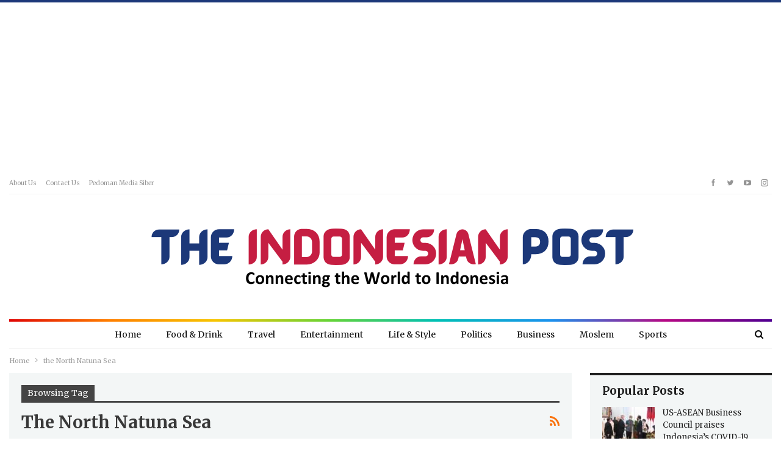

--- FILE ---
content_type: text/html; charset=UTF-8
request_url: http://indonesianpost.com/tag/the-north-natuna-sea/
body_size: 16816
content:
	<!DOCTYPE html>
		<!--[if IE 8]>
	<html class="ie ie8" lang="en-US"> <![endif]-->
	<!--[if IE 9]>
	<html class="ie ie9" lang="en-US"> <![endif]-->
	<!--[if gt IE 9]><!-->
<html lang="en-US"> <!--<![endif]-->
	<head>
				<meta charset="UTF-8">
		<meta http-equiv="X-UA-Compatible" content="IE=edge">
		<meta name="viewport" content="width=device-width, initial-scale=1.0">
		<link rel="pingback" href="http://indonesianpost.com/xmlrpc.php"/>

		<meta name='robots' content='index, follow, max-image-preview:large, max-snippet:-1, max-video-preview:-1' />

	<!-- This site is optimized with the Yoast SEO plugin v26.3 - https://yoast.com/wordpress/plugins/seo/ -->
	<title>the North Natuna Sea Archives - The Indonesian Post</title>
	<link rel="canonical" href="http://indonesianpost.com/tag/the-north-natuna-sea/" />
	<meta property="og:locale" content="en_US" />
	<meta property="og:type" content="article" />
	<meta property="og:title" content="the North Natuna Sea Archives - The Indonesian Post" />
	<meta property="og:url" content="http://indonesianpost.com/tag/the-north-natuna-sea/" />
	<meta property="og:site_name" content="The Indonesian Post" />
	<meta name="twitter:card" content="summary_large_image" />
	<script type="application/ld+json" class="yoast-schema-graph">{"@context":"https://schema.org","@graph":[{"@type":"CollectionPage","@id":"http://indonesianpost.com/tag/the-north-natuna-sea/","url":"http://indonesianpost.com/tag/the-north-natuna-sea/","name":"the North Natuna Sea Archives - The Indonesian Post","isPartOf":{"@id":"https://indonesianpost.com/#website"},"primaryImageOfPage":{"@id":"http://indonesianpost.com/tag/the-north-natuna-sea/#primaryimage"},"image":{"@id":"http://indonesianpost.com/tag/the-north-natuna-sea/#primaryimage"},"thumbnailUrl":"https://i0.wp.com/indonesianpost.com/wp-content/uploads/2023/07/Indonesia-to-get-one-more-surveillance-ship-from-Japan.jpg?fit=730%2C487","breadcrumb":{"@id":"http://indonesianpost.com/tag/the-north-natuna-sea/#breadcrumb"},"inLanguage":"en-US"},{"@type":"ImageObject","inLanguage":"en-US","@id":"http://indonesianpost.com/tag/the-north-natuna-sea/#primaryimage","url":"https://i0.wp.com/indonesianpost.com/wp-content/uploads/2023/07/Indonesia-to-get-one-more-surveillance-ship-from-Japan.jpg?fit=730%2C487","contentUrl":"https://i0.wp.com/indonesianpost.com/wp-content/uploads/2023/07/Indonesia-to-get-one-more-surveillance-ship-from-Japan.jpg?fit=730%2C487","width":730,"height":487,"caption":"The Maritime Affairs and Fisheries Ministry has inducted one more first-class surveillance ship from Japan to improve the monitoring of national marine resources in North Natuna Sea. The ship will be christened Orca 06. (ANTARA/HO-KKP)"},{"@type":"BreadcrumbList","@id":"http://indonesianpost.com/tag/the-north-natuna-sea/#breadcrumb","itemListElement":[{"@type":"ListItem","position":1,"name":"Home","item":"https://indonesianpost.com/"},{"@type":"ListItem","position":2,"name":"the North Natuna Sea"}]},{"@type":"WebSite","@id":"https://indonesianpost.com/#website","url":"https://indonesianpost.com/","name":"https://indonesianpost.com/","description":"Connecting the World to Indonesia","potentialAction":[{"@type":"SearchAction","target":{"@type":"EntryPoint","urlTemplate":"https://indonesianpost.com/?s={search_term_string}"},"query-input":{"@type":"PropertyValueSpecification","valueRequired":true,"valueName":"search_term_string"}}],"inLanguage":"en-US"}]}</script>
	<!-- / Yoast SEO plugin. -->


<link rel='dns-prefetch' href='//www.googletagmanager.com' />
<link rel='dns-prefetch' href='//stats.wp.com' />
<link rel='dns-prefetch' href='//fonts.googleapis.com' />
<link rel='preconnect' href='//i0.wp.com' />
<link rel='preconnect' href='//c0.wp.com' />
<link rel="alternate" type="application/rss+xml" title="The Indonesian Post &raquo; Feed" href="http://indonesianpost.com/feed/" />
<link rel="alternate" type="application/rss+xml" title="The Indonesian Post &raquo; Comments Feed" href="http://indonesianpost.com/comments/feed/" />
<link rel="alternate" type="application/rss+xml" title="The Indonesian Post &raquo; the North Natuna Sea Tag Feed" href="http://indonesianpost.com/tag/the-north-natuna-sea/feed/" />
<style id='wp-img-auto-sizes-contain-inline-css' type='text/css'>
img:is([sizes=auto i],[sizes^="auto," i]){contain-intrinsic-size:3000px 1500px}
/*# sourceURL=wp-img-auto-sizes-contain-inline-css */
</style>
<style id='wp-emoji-styles-inline-css' type='text/css'>

	img.wp-smiley, img.emoji {
		display: inline !important;
		border: none !important;
		box-shadow: none !important;
		height: 1em !important;
		width: 1em !important;
		margin: 0 0.07em !important;
		vertical-align: -0.1em !important;
		background: none !important;
		padding: 0 !important;
	}
/*# sourceURL=wp-emoji-styles-inline-css */
</style>
<style id='wp-block-library-inline-css' type='text/css'>
:root{--wp-block-synced-color:#7a00df;--wp-block-synced-color--rgb:122,0,223;--wp-bound-block-color:var(--wp-block-synced-color);--wp-editor-canvas-background:#ddd;--wp-admin-theme-color:#007cba;--wp-admin-theme-color--rgb:0,124,186;--wp-admin-theme-color-darker-10:#006ba1;--wp-admin-theme-color-darker-10--rgb:0,107,160.5;--wp-admin-theme-color-darker-20:#005a87;--wp-admin-theme-color-darker-20--rgb:0,90,135;--wp-admin-border-width-focus:2px}@media (min-resolution:192dpi){:root{--wp-admin-border-width-focus:1.5px}}.wp-element-button{cursor:pointer}:root .has-very-light-gray-background-color{background-color:#eee}:root .has-very-dark-gray-background-color{background-color:#313131}:root .has-very-light-gray-color{color:#eee}:root .has-very-dark-gray-color{color:#313131}:root .has-vivid-green-cyan-to-vivid-cyan-blue-gradient-background{background:linear-gradient(135deg,#00d084,#0693e3)}:root .has-purple-crush-gradient-background{background:linear-gradient(135deg,#34e2e4,#4721fb 50%,#ab1dfe)}:root .has-hazy-dawn-gradient-background{background:linear-gradient(135deg,#faaca8,#dad0ec)}:root .has-subdued-olive-gradient-background{background:linear-gradient(135deg,#fafae1,#67a671)}:root .has-atomic-cream-gradient-background{background:linear-gradient(135deg,#fdd79a,#004a59)}:root .has-nightshade-gradient-background{background:linear-gradient(135deg,#330968,#31cdcf)}:root .has-midnight-gradient-background{background:linear-gradient(135deg,#020381,#2874fc)}:root{--wp--preset--font-size--normal:16px;--wp--preset--font-size--huge:42px}.has-regular-font-size{font-size:1em}.has-larger-font-size{font-size:2.625em}.has-normal-font-size{font-size:var(--wp--preset--font-size--normal)}.has-huge-font-size{font-size:var(--wp--preset--font-size--huge)}.has-text-align-center{text-align:center}.has-text-align-left{text-align:left}.has-text-align-right{text-align:right}.has-fit-text{white-space:nowrap!important}#end-resizable-editor-section{display:none}.aligncenter{clear:both}.items-justified-left{justify-content:flex-start}.items-justified-center{justify-content:center}.items-justified-right{justify-content:flex-end}.items-justified-space-between{justify-content:space-between}.screen-reader-text{border:0;clip-path:inset(50%);height:1px;margin:-1px;overflow:hidden;padding:0;position:absolute;width:1px;word-wrap:normal!important}.screen-reader-text:focus{background-color:#ddd;clip-path:none;color:#444;display:block;font-size:1em;height:auto;left:5px;line-height:normal;padding:15px 23px 14px;text-decoration:none;top:5px;width:auto;z-index:100000}html :where(.has-border-color){border-style:solid}html :where([style*=border-top-color]){border-top-style:solid}html :where([style*=border-right-color]){border-right-style:solid}html :where([style*=border-bottom-color]){border-bottom-style:solid}html :where([style*=border-left-color]){border-left-style:solid}html :where([style*=border-width]){border-style:solid}html :where([style*=border-top-width]){border-top-style:solid}html :where([style*=border-right-width]){border-right-style:solid}html :where([style*=border-bottom-width]){border-bottom-style:solid}html :where([style*=border-left-width]){border-left-style:solid}html :where(img[class*=wp-image-]){height:auto;max-width:100%}:where(figure){margin:0 0 1em}html :where(.is-position-sticky){--wp-admin--admin-bar--position-offset:var(--wp-admin--admin-bar--height,0px)}@media screen and (max-width:600px){html :where(.is-position-sticky){--wp-admin--admin-bar--position-offset:0px}}

/*# sourceURL=wp-block-library-inline-css */
</style><style id='global-styles-inline-css' type='text/css'>
:root{--wp--preset--aspect-ratio--square: 1;--wp--preset--aspect-ratio--4-3: 4/3;--wp--preset--aspect-ratio--3-4: 3/4;--wp--preset--aspect-ratio--3-2: 3/2;--wp--preset--aspect-ratio--2-3: 2/3;--wp--preset--aspect-ratio--16-9: 16/9;--wp--preset--aspect-ratio--9-16: 9/16;--wp--preset--color--black: #000000;--wp--preset--color--cyan-bluish-gray: #abb8c3;--wp--preset--color--white: #ffffff;--wp--preset--color--pale-pink: #f78da7;--wp--preset--color--vivid-red: #cf2e2e;--wp--preset--color--luminous-vivid-orange: #ff6900;--wp--preset--color--luminous-vivid-amber: #fcb900;--wp--preset--color--light-green-cyan: #7bdcb5;--wp--preset--color--vivid-green-cyan: #00d084;--wp--preset--color--pale-cyan-blue: #8ed1fc;--wp--preset--color--vivid-cyan-blue: #0693e3;--wp--preset--color--vivid-purple: #9b51e0;--wp--preset--gradient--vivid-cyan-blue-to-vivid-purple: linear-gradient(135deg,rgb(6,147,227) 0%,rgb(155,81,224) 100%);--wp--preset--gradient--light-green-cyan-to-vivid-green-cyan: linear-gradient(135deg,rgb(122,220,180) 0%,rgb(0,208,130) 100%);--wp--preset--gradient--luminous-vivid-amber-to-luminous-vivid-orange: linear-gradient(135deg,rgb(252,185,0) 0%,rgb(255,105,0) 100%);--wp--preset--gradient--luminous-vivid-orange-to-vivid-red: linear-gradient(135deg,rgb(255,105,0) 0%,rgb(207,46,46) 100%);--wp--preset--gradient--very-light-gray-to-cyan-bluish-gray: linear-gradient(135deg,rgb(238,238,238) 0%,rgb(169,184,195) 100%);--wp--preset--gradient--cool-to-warm-spectrum: linear-gradient(135deg,rgb(74,234,220) 0%,rgb(151,120,209) 20%,rgb(207,42,186) 40%,rgb(238,44,130) 60%,rgb(251,105,98) 80%,rgb(254,248,76) 100%);--wp--preset--gradient--blush-light-purple: linear-gradient(135deg,rgb(255,206,236) 0%,rgb(152,150,240) 100%);--wp--preset--gradient--blush-bordeaux: linear-gradient(135deg,rgb(254,205,165) 0%,rgb(254,45,45) 50%,rgb(107,0,62) 100%);--wp--preset--gradient--luminous-dusk: linear-gradient(135deg,rgb(255,203,112) 0%,rgb(199,81,192) 50%,rgb(65,88,208) 100%);--wp--preset--gradient--pale-ocean: linear-gradient(135deg,rgb(255,245,203) 0%,rgb(182,227,212) 50%,rgb(51,167,181) 100%);--wp--preset--gradient--electric-grass: linear-gradient(135deg,rgb(202,248,128) 0%,rgb(113,206,126) 100%);--wp--preset--gradient--midnight: linear-gradient(135deg,rgb(2,3,129) 0%,rgb(40,116,252) 100%);--wp--preset--font-size--small: 13px;--wp--preset--font-size--medium: 20px;--wp--preset--font-size--large: 36px;--wp--preset--font-size--x-large: 42px;--wp--preset--spacing--20: 0.44rem;--wp--preset--spacing--30: 0.67rem;--wp--preset--spacing--40: 1rem;--wp--preset--spacing--50: 1.5rem;--wp--preset--spacing--60: 2.25rem;--wp--preset--spacing--70: 3.38rem;--wp--preset--spacing--80: 5.06rem;--wp--preset--shadow--natural: 6px 6px 9px rgba(0, 0, 0, 0.2);--wp--preset--shadow--deep: 12px 12px 50px rgba(0, 0, 0, 0.4);--wp--preset--shadow--sharp: 6px 6px 0px rgba(0, 0, 0, 0.2);--wp--preset--shadow--outlined: 6px 6px 0px -3px rgb(255, 255, 255), 6px 6px rgb(0, 0, 0);--wp--preset--shadow--crisp: 6px 6px 0px rgb(0, 0, 0);}:where(.is-layout-flex){gap: 0.5em;}:where(.is-layout-grid){gap: 0.5em;}body .is-layout-flex{display: flex;}.is-layout-flex{flex-wrap: wrap;align-items: center;}.is-layout-flex > :is(*, div){margin: 0;}body .is-layout-grid{display: grid;}.is-layout-grid > :is(*, div){margin: 0;}:where(.wp-block-columns.is-layout-flex){gap: 2em;}:where(.wp-block-columns.is-layout-grid){gap: 2em;}:where(.wp-block-post-template.is-layout-flex){gap: 1.25em;}:where(.wp-block-post-template.is-layout-grid){gap: 1.25em;}.has-black-color{color: var(--wp--preset--color--black) !important;}.has-cyan-bluish-gray-color{color: var(--wp--preset--color--cyan-bluish-gray) !important;}.has-white-color{color: var(--wp--preset--color--white) !important;}.has-pale-pink-color{color: var(--wp--preset--color--pale-pink) !important;}.has-vivid-red-color{color: var(--wp--preset--color--vivid-red) !important;}.has-luminous-vivid-orange-color{color: var(--wp--preset--color--luminous-vivid-orange) !important;}.has-luminous-vivid-amber-color{color: var(--wp--preset--color--luminous-vivid-amber) !important;}.has-light-green-cyan-color{color: var(--wp--preset--color--light-green-cyan) !important;}.has-vivid-green-cyan-color{color: var(--wp--preset--color--vivid-green-cyan) !important;}.has-pale-cyan-blue-color{color: var(--wp--preset--color--pale-cyan-blue) !important;}.has-vivid-cyan-blue-color{color: var(--wp--preset--color--vivid-cyan-blue) !important;}.has-vivid-purple-color{color: var(--wp--preset--color--vivid-purple) !important;}.has-black-background-color{background-color: var(--wp--preset--color--black) !important;}.has-cyan-bluish-gray-background-color{background-color: var(--wp--preset--color--cyan-bluish-gray) !important;}.has-white-background-color{background-color: var(--wp--preset--color--white) !important;}.has-pale-pink-background-color{background-color: var(--wp--preset--color--pale-pink) !important;}.has-vivid-red-background-color{background-color: var(--wp--preset--color--vivid-red) !important;}.has-luminous-vivid-orange-background-color{background-color: var(--wp--preset--color--luminous-vivid-orange) !important;}.has-luminous-vivid-amber-background-color{background-color: var(--wp--preset--color--luminous-vivid-amber) !important;}.has-light-green-cyan-background-color{background-color: var(--wp--preset--color--light-green-cyan) !important;}.has-vivid-green-cyan-background-color{background-color: var(--wp--preset--color--vivid-green-cyan) !important;}.has-pale-cyan-blue-background-color{background-color: var(--wp--preset--color--pale-cyan-blue) !important;}.has-vivid-cyan-blue-background-color{background-color: var(--wp--preset--color--vivid-cyan-blue) !important;}.has-vivid-purple-background-color{background-color: var(--wp--preset--color--vivid-purple) !important;}.has-black-border-color{border-color: var(--wp--preset--color--black) !important;}.has-cyan-bluish-gray-border-color{border-color: var(--wp--preset--color--cyan-bluish-gray) !important;}.has-white-border-color{border-color: var(--wp--preset--color--white) !important;}.has-pale-pink-border-color{border-color: var(--wp--preset--color--pale-pink) !important;}.has-vivid-red-border-color{border-color: var(--wp--preset--color--vivid-red) !important;}.has-luminous-vivid-orange-border-color{border-color: var(--wp--preset--color--luminous-vivid-orange) !important;}.has-luminous-vivid-amber-border-color{border-color: var(--wp--preset--color--luminous-vivid-amber) !important;}.has-light-green-cyan-border-color{border-color: var(--wp--preset--color--light-green-cyan) !important;}.has-vivid-green-cyan-border-color{border-color: var(--wp--preset--color--vivid-green-cyan) !important;}.has-pale-cyan-blue-border-color{border-color: var(--wp--preset--color--pale-cyan-blue) !important;}.has-vivid-cyan-blue-border-color{border-color: var(--wp--preset--color--vivid-cyan-blue) !important;}.has-vivid-purple-border-color{border-color: var(--wp--preset--color--vivid-purple) !important;}.has-vivid-cyan-blue-to-vivid-purple-gradient-background{background: var(--wp--preset--gradient--vivid-cyan-blue-to-vivid-purple) !important;}.has-light-green-cyan-to-vivid-green-cyan-gradient-background{background: var(--wp--preset--gradient--light-green-cyan-to-vivid-green-cyan) !important;}.has-luminous-vivid-amber-to-luminous-vivid-orange-gradient-background{background: var(--wp--preset--gradient--luminous-vivid-amber-to-luminous-vivid-orange) !important;}.has-luminous-vivid-orange-to-vivid-red-gradient-background{background: var(--wp--preset--gradient--luminous-vivid-orange-to-vivid-red) !important;}.has-very-light-gray-to-cyan-bluish-gray-gradient-background{background: var(--wp--preset--gradient--very-light-gray-to-cyan-bluish-gray) !important;}.has-cool-to-warm-spectrum-gradient-background{background: var(--wp--preset--gradient--cool-to-warm-spectrum) !important;}.has-blush-light-purple-gradient-background{background: var(--wp--preset--gradient--blush-light-purple) !important;}.has-blush-bordeaux-gradient-background{background: var(--wp--preset--gradient--blush-bordeaux) !important;}.has-luminous-dusk-gradient-background{background: var(--wp--preset--gradient--luminous-dusk) !important;}.has-pale-ocean-gradient-background{background: var(--wp--preset--gradient--pale-ocean) !important;}.has-electric-grass-gradient-background{background: var(--wp--preset--gradient--electric-grass) !important;}.has-midnight-gradient-background{background: var(--wp--preset--gradient--midnight) !important;}.has-small-font-size{font-size: var(--wp--preset--font-size--small) !important;}.has-medium-font-size{font-size: var(--wp--preset--font-size--medium) !important;}.has-large-font-size{font-size: var(--wp--preset--font-size--large) !important;}.has-x-large-font-size{font-size: var(--wp--preset--font-size--x-large) !important;}
/*# sourceURL=global-styles-inline-css */
</style>

<style id='classic-theme-styles-inline-css' type='text/css'>
/*! This file is auto-generated */
.wp-block-button__link{color:#fff;background-color:#32373c;border-radius:9999px;box-shadow:none;text-decoration:none;padding:calc(.667em + 2px) calc(1.333em + 2px);font-size:1.125em}.wp-block-file__button{background:#32373c;color:#fff;text-decoration:none}
/*# sourceURL=/wp-includes/css/classic-themes.min.css */
</style>
<link rel='stylesheet' id='better-framework-main-fonts-css' href='https://fonts.googleapis.com/css?family=Merriweather:400,700,400italic%7CRoboto:400%7CLibre+Franklin:400&#038;display=swap' type='text/css' media='all' />
<script type="text/javascript" src="https://c0.wp.com/c/6.9/wp-includes/js/jquery/jquery.min.js" id="jquery-core-js"></script>
<script type="text/javascript" src="https://c0.wp.com/c/6.9/wp-includes/js/jquery/jquery-migrate.min.js" id="jquery-migrate-js"></script>

<!-- Google tag (gtag.js) snippet added by Site Kit -->
<!-- Google Analytics snippet added by Site Kit -->
<script type="text/javascript" src="https://www.googletagmanager.com/gtag/js?id=GT-577TJG6" id="google_gtagjs-js" async></script>
<script type="text/javascript" id="google_gtagjs-js-after">
/* <![CDATA[ */
window.dataLayer = window.dataLayer || [];function gtag(){dataLayer.push(arguments);}
gtag("set","linker",{"domains":["indonesianpost.com"]});
gtag("js", new Date());
gtag("set", "developer_id.dZTNiMT", true);
gtag("config", "GT-577TJG6");
//# sourceURL=google_gtagjs-js-after
/* ]]> */
</script>
<link rel="https://api.w.org/" href="http://indonesianpost.com/wp-json/" /><link rel="alternate" title="JSON" type="application/json" href="http://indonesianpost.com/wp-json/wp/v2/tags/438" /><link rel="EditURI" type="application/rsd+xml" title="RSD" href="http://indonesianpost.com/xmlrpc.php?rsd" />
<meta name="generator" content="WordPress 6.9" />
			<link rel="amphtml" href="http://indonesianpost.com/amp/tag/the-north-natuna-sea/"/>
			<meta name="generator" content="Site Kit by Google 1.168.0" /><script async src="https://pagead2.googlesyndication.com/pagead/js/adsbygoogle.js?client=ca-pub-5772607824546418"
     crossorigin="anonymous"></script>
<meta name="google-site-verification" content="jPvRyxmtiQDgMnC8tfR97xgSjs_p3wFiM17waxvhq6E" />	<style>img#wpstats{display:none}</style>
		<meta property="fb:app_id" content="424163483115907">			<link rel="shortcut icon" href="http://indonesianpost.com/wp-content/uploads/2022/08/6-2.png">			<link rel="apple-touch-icon" href="http://indonesianpost.com/wp-content/uploads/2022/08/6-2.png">			<link rel="apple-touch-icon" sizes="114x114" href="http://indonesianpost.com/wp-content/uploads/2022/08/6-2.png"><meta name="generator" content="Powered by WPBakery Page Builder - drag and drop page builder for WordPress."/>
<script type="application/ld+json">{
    "@context": "http://schema.org/",
    "@type": "Organization",
    "@id": "#organization",
    "logo": {
        "@type": "ImageObject",
        "url": "http://indonesianpost.com/wp-content/uploads/2023/06/indpost-800-\u00d7-500-px-1.png"
    },
    "url": "http://indonesianpost.com/",
    "name": "The Indonesian Post",
    "description": "Connecting the World to Indonesia"
}</script>
<script type="application/ld+json">{
    "@context": "http://schema.org/",
    "@type": "WebSite",
    "name": "The Indonesian Post",
    "alternateName": "Connecting the World to Indonesia",
    "url": "http://indonesianpost.com/"
}</script>
<link rel='stylesheet' id='bf-minifed-css-1' href='http://indonesianpost.com/wp-content/bs-booster-cache/4c671df37bb655b1ea0f792703229c47.css' type='text/css' media='all' />
<link rel='stylesheet' id='7.11.0-1762912970' href='http://indonesianpost.com/wp-content/bs-booster-cache/dc6dd04dbdcd43b9d201d2982ba6dce1.css' type='text/css' media='all' />
<noscript><style> .wpb_animate_when_almost_visible { opacity: 1; }</style></noscript>	</head>

<body class="archive tag tag-the-north-natuna-sea tag-438 wp-theme-publisher bs-theme bs-publisher bs-publisher-colorful-magazine active-light-box active-top-line ltr close-rh page-layout-2-col page-layout-2-col-right full-width active-sticky-sidebar main-menu-sticky-smart main-menu-boxed active-ajax-search  wpb-js-composer js-comp-ver-6.7.0 vc_responsive bs-ll-a" dir="ltr">
<script async src="https://pagead2.googlesyndication.com/pagead/js/adsbygoogle.js?client=ca-pub-5772607824546418"
     crossorigin="anonymous"></script>
<!-- idnpost display ad -->
<ins class="adsbygoogle"
     style="display:block"
     data-ad-client="ca-pub-5772607824546418"
     data-ad-slot="3857985730"
     data-ad-format="auto"
     data-full-width-responsive="true"></ins>
<script>
     (adsbygoogle = window.adsbygoogle || []).push({});
</script>		<div class="main-wrap content-main-wrap">
			<header id="header" class="site-header header-style-1 boxed" itemscope="itemscope" itemtype="http://schema.org/WPHeader">
		<section class="topbar topbar-style-1 hidden-xs hidden-xs">
	<div class="content-wrap">
		<div class="container">
			<div class="topbar-inner clearfix">

									<div class="section-links">
								<div  class="  better-studio-shortcode bsc-clearfix better-social-counter style-button not-colored in-4-col">
						<ul class="social-list bsc-clearfix"><li class="social-item facebook"><a href = "https://www.facebook.com/theidnpost" target = "_blank" > <i class="item-icon bsfi-facebook" ></i><span class="item-title" > Likes </span> </a> </li> <li class="social-item twitter"><a href = "https://twitter.com/theidnpost" target = "_blank" > <i class="item-icon bsfi-twitter" ></i><span class="item-title" > Followers </span> </a> </li> <li class="social-item youtube"><a href = "https://youtube.com/channel/UCF67VrBnuiJ9iCdWZ8Pg0vQ" target = "_blank" > <i class="item-icon bsfi-youtube" ></i><span class="item-title" > Subscribers </span> </a> </li> <li class="social-item instagram"><a href = "https://instagram.com/theidnpost" target = "_blank" > <i class="item-icon bsfi-instagram" ></i><span class="item-title" > Followers </span> </a> </li> 			</ul>
		</div>
							</div>
				
				<div class="section-menu">
						<div id="menu-top" class="menu top-menu-wrapper" role="navigation" itemscope="itemscope" itemtype="http://schema.org/SiteNavigationElement">
		<nav class="top-menu-container">

			<ul id="top-navigation" class="top-menu menu clearfix bsm-pure">
				<li id="menu-item-2962" class="menu-item menu-item-type-post_type menu-item-object-page better-anim-fade menu-item-2962"><a href="http://indonesianpost.com/about-us/">About us</a></li>
<li id="menu-item-2867" class="menu-item menu-item-type-post_type menu-item-object-page better-anim-fade menu-item-2867"><a href="http://indonesianpost.com/bs-contact-us/">Contact Us</a></li>
<li id="menu-item-2963" class="menu-item menu-item-type-post_type menu-item-object-page better-anim-fade menu-item-2963"><a href="http://indonesianpost.com/pedoman-media-siber/">Pedoman Media Siber</a></li>
			</ul>

		</nav>
	</div>
				</div>
			</div>
		</div>
	</div>
</section>
		<div class="header-inner">
			<div class="content-wrap">
				<div class="container">
					<div id="site-branding" class="site-branding">
	<p  id="site-title" class="logo h1 img-logo">
	<a href="http://indonesianpost.com/" itemprop="url" rel="home">
					<img id="site-logo" src="http://indonesianpost.com/wp-content/uploads/2023/06/indpost-800-×-500-px-1.png"
			     alt="Publisher"  />

			<span class="site-title">Publisher - Connecting the World to Indonesia</span>
				</a>
</p>
</div><!-- .site-branding -->
				</div>

			</div>
		</div>
		<div id="menu-main" class="menu main-menu-wrapper show-search-item menu-actions-btn-width-1" role="navigation" itemscope="itemscope" itemtype="http://schema.org/SiteNavigationElement">
	<div class="main-menu-inner">
		<div class="content-wrap">
			<div class="container">

				<nav class="main-menu-container">
					<ul id="main-navigation" class="main-menu menu bsm-pure clearfix">
						<li id="menu-item-2856" class="menu-item menu-item-type-post_type menu-item-object-page menu-item-home better-anim-fade menu-item-2856"><a href="http://indonesianpost.com/">Home</a></li>
<li id="menu-item-2857" class="menu-item menu-item-type-taxonomy menu-item-object-category menu-term-530 better-anim-fade menu-item-2857"><a href="http://indonesianpost.com/category/bs-food-drink/">Food &amp; Drink</a></li>
<li id="menu-item-2860" class="menu-item menu-item-type-taxonomy menu-item-object-category menu-term-534 better-anim-fade menu-item-2860"><a href="http://indonesianpost.com/category/bs-travel/">Travel</a></li>
<li id="menu-item-2861" class="menu-item menu-item-type-taxonomy menu-item-object-category menu-term-529 better-anim-fade menu-item-2861"><a href="http://indonesianpost.com/category/bs-entertainment/">Entertainment</a></li>
<li id="menu-item-2862" class="menu-item menu-item-type-taxonomy menu-item-object-category menu-term-533 better-anim-fade menu-item-2862"><a href="http://indonesianpost.com/category/bs-life-style/">Life &amp; Style</a></li>
<li id="menu-item-2958" class="menu-item menu-item-type-taxonomy menu-item-object-category menu-term-539 better-anim-fade menu-item-2958"><a href="http://indonesianpost.com/category/politics/">Politics</a></li>
<li id="menu-item-2959" class="menu-item menu-item-type-taxonomy menu-item-object-category menu-term-542 better-anim-fade menu-item-2959"><a href="http://indonesianpost.com/category/business/">Business</a></li>
<li id="menu-item-2960" class="menu-item menu-item-type-taxonomy menu-item-object-category menu-term-49 better-anim-fade menu-item-2960"><a href="http://indonesianpost.com/category/moslem/">Moslem</a></li>
<li id="menu-item-2961" class="menu-item menu-item-type-taxonomy menu-item-object-category menu-term-540 better-anim-fade menu-item-2961"><a href="http://indonesianpost.com/category/sports/">Sports</a></li>
					</ul><!-- #main-navigation -->
											<div class="menu-action-buttons width-1">
															<div class="search-container close">
									<span class="search-handler"><i class="fa fa-search"></i></span>

									<div class="search-box clearfix">
										<form role="search" method="get" class="search-form clearfix" action="http://indonesianpost.com">
	<input type="search" class="search-field"
	       placeholder="Search..."
	       value="" name="s"
	       title="Search for:"
	       autocomplete="off">
	<input type="submit" class="search-submit" value="Search">
</form><!-- .search-form -->
									</div>
								</div>
														</div>
										</nav><!-- .main-menu-container -->

			</div>
		</div>
	</div>
</div><!-- .menu -->	</header><!-- .header -->
	<div class="rh-header clearfix light deferred-block-exclude">
		<div class="rh-container clearfix">

			<div class="menu-container close">
				<span class="menu-handler"><span class="lines"></span></span>
			</div><!-- .menu-container -->

			<div class="logo-container rh-img-logo">
				<a href="http://indonesianpost.com/" itemprop="url" rel="home">
											<img src="http://indonesianpost.com/wp-content/uploads/2023/06/indpost-800-×-500-px-1.png"
						     alt="The Indonesian Post"  />				</a>
			</div><!-- .logo-container -->
		</div><!-- .rh-container -->
	</div><!-- .rh-header -->
<nav role="navigation" aria-label="Breadcrumbs" class="bf-breadcrumb clearfix bc-top-style"><div class="content-wrap"><div class="container bf-breadcrumb-container"><ul class="bf-breadcrumb-items" itemscope itemtype="http://schema.org/BreadcrumbList"><meta name="numberOfItems" content="2" /><meta name="itemListOrder" content="Ascending" /><li itemprop="itemListElement" itemscope itemtype="http://schema.org/ListItem" class="bf-breadcrumb-item bf-breadcrumb-begin"><a itemprop="item" href="http://indonesianpost.com" rel="home"><span itemprop="name">Home</span></a><meta itemprop="position" content="1" /></li><li itemprop="itemListElement" itemscope itemtype="http://schema.org/ListItem" class="bf-breadcrumb-item bf-breadcrumb-end"><span itemprop="name">the North Natuna Sea</span><meta itemprop="item" content="http://indonesianpost.com/tag/the-north-natuna-sea/"/><meta itemprop="position" content="2" /></li></ul></div></div></nav><div class="content-wrap">
		<main id="content" class="content-container">

		<div class="container layout-2-col layout-2-col-1 layout-right-sidebar layout-bc-before">
			<div class="row main-section">
										<div class="col-sm-8 content-column">
							<section class="archive-title tag-title with-action">
	<div class="pre-title"><span>Browsing Tag</span></div>

	<div class="actions-container">
		<a class="rss-link" href="http://indonesianpost.com/tag/the-north-natuna-sea/feed/"><i class="fa fa-rss"></i></a>
	</div>

	<h1 class="page-heading"><span class="h-title">the North Natuna Sea</span></h1>

	</section>
	<div class="listing listing-blog listing-blog-1 clearfix  columns-1">
		<article class="post-2236 type-post format-standard has-post-thumbnail   listing-item listing-item-blog  listing-item-blog-1 main-term-171 bsw-9 ">
		<div class="item-inner clearfix">
							<div class="featured clearfix">
					<div class="term-badges floated"><span class="term-badge term-171"><a href="http://indonesianpost.com/category/maritim/">Maritim</a></span></div>					<a  title="Indonesia to get one more surveillance ship from Japan" data-src="https://i0.wp.com/indonesianpost.com/wp-content/uploads/2023/07/Indonesia-to-get-one-more-surveillance-ship-from-Japan.jpg?resize=210%2C136" data-bs-srcset="{&quot;baseurl&quot;:&quot;https:\/\/i0.wp.com\/indonesianpost.com\/wp-content\/uploads\/2023\/07\/&quot;,&quot;sizes&quot;:{&quot;86&quot;:&quot;Indonesia-to-get-one-more-surveillance-ship-from-Japan-86x64.jpg&quot;,&quot;210&quot;:&quot;Indonesia-to-get-one-more-surveillance-ship-from-Japan-210x136.jpg&quot;,&quot;279&quot;:&quot;Indonesia-to-get-one-more-surveillance-ship-from-Japan-279x220.jpg&quot;,&quot;357&quot;:&quot;Indonesia-to-get-one-more-surveillance-ship-from-Japan-357x210.jpg&quot;,&quot;730&quot;:&quot;Indonesia-to-get-one-more-surveillance-ship-from-Japan.jpg&quot;}}"							class="img-holder" href="http://indonesianpost.com/2023/07/21/indonesia-to-get-one-more-surveillance-ship-from-japan/"></a>
									</div>
			<h2 class="title">			<a href="http://indonesianpost.com/2023/07/21/indonesia-to-get-one-more-surveillance-ship-from-japan/" class="post-url post-title">
				Indonesia to get one more surveillance ship from Japan			</a>
			</h2>		<div class="post-meta">

							<span class="time"><time class="post-published updated"
				                         datetime="2023-07-21T16:40:47+00:00">Jul 21, 2023</time></span>
						</div>
						<div class="post-summary">
					Jakarta, Indonesianpost.com - Indonesia's Maritime Affairs and Fisheries Ministry will add one more first-class surveillance ship from Japan to&hellip;				</div>
						</div>
	</article>
	</div>
							</div><!-- .content-column -->
												<div class="col-sm-4 sidebar-column sidebar-column-primary">
							<aside id="sidebar-primary-sidebar" class="sidebar" role="complementary" aria-label="Primary Sidebar Sidebar" itemscope="itemscope" itemtype="http://schema.org/WPSideBar">
	<div id="bs-thumbnail-listing-1-5" class=" h-ni w-t primary-sidebar-widget widget widget_bs-thumbnail-listing-1"><div class=" bs-listing bs-listing-listing-thumbnail-1 bs-listing-single-tab">		<p class="section-heading sh-t2 sh-s1 main-term-none">

		
							<span class="h-text main-term-none main-link">
						 Popular Posts					</span>
			
		
		</p>
			<div class="listing listing-thumbnail listing-tb-1 clearfix columns-1">
		<div class="post-447 type-post format-standard has-post-thumbnail   listing-item listing-item-thumbnail listing-item-tb-1 main-term-1">
	<div class="item-inner clearfix">
					<div class="featured featured-type-featured-image">
				<a  title="US-ASEAN Business Council praises Indonesia&#8217;s COVID-19 handling" data-src="https://i0.wp.com/indonesianpost.com/wp-content/uploads/2022/08/US-ASEAN-Business-Council-praises-Indonesias-COVID-19-handling.jpeg?resize=86%2C64&ssl=1" data-bs-srcset="{&quot;baseurl&quot;:&quot;https:\/\/i0.wp.com\/indonesianpost.com\/wp-content\/uploads\/2022\/08\/&quot;,&quot;sizes&quot;:{&quot;86&quot;:&quot;US-ASEAN-Business-Council-praises-Indonesias-COVID-19-handling-86x64.jpeg&quot;,&quot;210&quot;:&quot;US-ASEAN-Business-Council-praises-Indonesias-COVID-19-handling-210x136.jpeg&quot;,&quot;730&quot;:&quot;US-ASEAN-Business-Council-praises-Indonesias-COVID-19-handling.jpeg&quot;}}"						class="img-holder" href="https://indonesianpost.com/2022/08/25/us-asean-business-council-praises-indonesias-covid-19-handling/"></a>
							</div>
		<p class="title">		<a href="https://indonesianpost.com/2022/08/25/us-asean-business-council-praises-indonesias-covid-19-handling/" class="post-url post-title">
			US-ASEAN Business Council praises Indonesia&#8217;s COVID-19&hellip;		</a>
		</p>	</div>
	</div >
	<div class="post-424 type-post format-standard has-post-thumbnail   listing-item listing-item-thumbnail listing-item-tb-1 main-term-1">
	<div class="item-inner clearfix">
					<div class="featured featured-type-featured-image">
				<a  title="EdTech Cakap Names Former Trade Minister Gita Wirjawan as Board of Commissioner" data-src="https://i0.wp.com/indonesianpost.com/wp-content/uploads/2022/08/EdTech-Cakap-Names-Former-Trade-Minister-Gita-Wirjawan-as-Board-of-Commissioner-1.jpg?resize=86%2C64&ssl=1" data-bs-srcset="{&quot;baseurl&quot;:&quot;https:\/\/i0.wp.com\/indonesianpost.com\/wp-content\/uploads\/2022\/08\/&quot;,&quot;sizes&quot;:{&quot;86&quot;:&quot;EdTech-Cakap-Names-Former-Trade-Minister-Gita-Wirjawan-as-Board-of-Commissioner-1-86x64.jpg&quot;,&quot;210&quot;:&quot;EdTech-Cakap-Names-Former-Trade-Minister-Gita-Wirjawan-as-Board-of-Commissioner-1-210x136.jpg&quot;,&quot;730&quot;:&quot;EdTech-Cakap-Names-Former-Trade-Minister-Gita-Wirjawan-as-Board-of-Commissioner-1.jpg&quot;}}"						class="img-holder" href="https://indonesianpost.com/2022/08/23/edtech-cakap-names-former-trade-minister-gita-wirjawan-as-board-of-commissioner/"></a>
							</div>
		<p class="title">		<a href="https://indonesianpost.com/2022/08/23/edtech-cakap-names-former-trade-minister-gita-wirjawan-as-board-of-commissioner/" class="post-url post-title">
			EdTech Cakap Names Former Trade Minister Gita Wirjawan as Board&hellip;		</a>
		</p>	</div>
	</div >
	<div class="post-336 type-post format-standard has-post-thumbnail   listing-item listing-item-thumbnail listing-item-tb-1 main-term-1">
	<div class="item-inner clearfix">
					<div class="featured featured-type-featured-image">
				<a  title="Ferdy Sambo&#8217;s Wife Putri Candrawathi Named Suspect in Brigadier J&#8217;s Murder Case" data-src="https://i0.wp.com/indonesianpost.com/wp-content/uploads/2022/08/Ferdy-Sambos-Wife-Putri-Candrawathi-Named-Suspect-in-Brigadier-Js-Murder-Case.jpg?resize=86%2C64&ssl=1" data-bs-srcset="{&quot;baseurl&quot;:&quot;https:\/\/i0.wp.com\/indonesianpost.com\/wp-content\/uploads\/2022\/08\/&quot;,&quot;sizes&quot;:{&quot;86&quot;:&quot;Ferdy-Sambos-Wife-Putri-Candrawathi-Named-Suspect-in-Brigadier-Js-Murder-Case-86x64.jpg&quot;,&quot;210&quot;:&quot;Ferdy-Sambos-Wife-Putri-Candrawathi-Named-Suspect-in-Brigadier-Js-Murder-Case-210x136.jpg&quot;,&quot;720&quot;:&quot;Ferdy-Sambos-Wife-Putri-Candrawathi-Named-Suspect-in-Brigadier-Js-Murder-Case.jpg&quot;}}"						class="img-holder" href="https://indonesianpost.com/2022/08/20/ferdy-sambos-wife-putri-candrawathi-named-suspect-in-brigadier-js-murder-case/"></a>
							</div>
		<p class="title">		<a href="https://indonesianpost.com/2022/08/20/ferdy-sambos-wife-putri-candrawathi-named-suspect-in-brigadier-js-murder-case/" class="post-url post-title">
			Ferdy Sambo&#8217;s Wife Putri Candrawathi Named Suspect in&hellip;		</a>
		</p>	</div>
	</div >
	<div class="post-417 type-post format-standard has-post-thumbnail   listing-item listing-item-thumbnail listing-item-tb-1 main-term-1">
	<div class="item-inner clearfix">
					<div class="featured featured-type-featured-image">
				<a  title="Bali Airport Tightens Health Checks to Prevent Monkeypox Outbreak" data-src="https://i0.wp.com/indonesianpost.com/wp-content/uploads/2022/08/Bali-Airport-Tightens-Health-Checks-to-Prevent-Monkeypox-Outbreak.jpg?resize=86%2C64&ssl=1" data-bs-srcset="{&quot;baseurl&quot;:&quot;https:\/\/i0.wp.com\/indonesianpost.com\/wp-content\/uploads\/2022\/08\/&quot;,&quot;sizes&quot;:{&quot;86&quot;:&quot;Bali-Airport-Tightens-Health-Checks-to-Prevent-Monkeypox-Outbreak-86x64.jpg&quot;,&quot;210&quot;:&quot;Bali-Airport-Tightens-Health-Checks-to-Prevent-Monkeypox-Outbreak-210x136.jpg&quot;,&quot;720&quot;:&quot;Bali-Airport-Tightens-Health-Checks-to-Prevent-Monkeypox-Outbreak.jpg&quot;}}"						class="img-holder" href="https://indonesianpost.com/2022/08/22/bali-airport-tightens-health-checks-to-prevent-monkeypox-outbreak/"></a>
							</div>
		<p class="title">		<a href="https://indonesianpost.com/2022/08/22/bali-airport-tightens-health-checks-to-prevent-monkeypox-outbreak/" class="post-url post-title">
			Bali Airport Tightens Health Checks to Prevent Monkeypox Outbreak		</a>
		</p>	</div>
	</div >
	<div class="post-327 type-post format-standard has-post-thumbnail   listing-item listing-item-thumbnail listing-item-tb-1 main-term-1">
	<div class="item-inner clearfix">
					<div class="featured featured-type-featured-image">
				<a  title="Locally produced health equipment available, no need for imports: govt" data-src="https://i0.wp.com/indonesianpost.com/wp-content/uploads/2022/08/menkes.jpg?resize=86%2C64&ssl=1" data-bs-srcset="{&quot;baseurl&quot;:&quot;https:\/\/i0.wp.com\/indonesianpost.com\/wp-content\/uploads\/2022\/08\/&quot;,&quot;sizes&quot;:{&quot;86&quot;:&quot;menkes-86x64.jpg&quot;,&quot;210&quot;:&quot;menkes-210x136.jpg&quot;,&quot;730&quot;:&quot;menkes.jpg&quot;}}"						class="img-holder" href="https://indonesianpost.com/2022/08/20/locally-produced-health-equipment-available-no-need-for-imports-govt/"></a>
							</div>
		<p class="title">		<a href="https://indonesianpost.com/2022/08/20/locally-produced-health-equipment-available-no-need-for-imports-govt/" class="post-url post-title">
			Locally produced health equipment available, no need for imports:&hellip;		</a>
		</p>	</div>
	</div >
	<div class="post-557 type-post format-standard has-post-thumbnail   listing-item listing-item-thumbnail listing-item-tb-1 main-term-49">
	<div class="item-inner clearfix">
					<div class="featured featured-type-featured-image">
				<a  title="Support Palestinian Prisoners and Their Rights" data-src="https://i0.wp.com/indonesianpost.com/wp-content/uploads/2022/08/Support-Palestinian-Prisoners-and-Their-Rights.jpg?resize=86%2C64&ssl=1" data-bs-srcset="{&quot;baseurl&quot;:&quot;https:\/\/i0.wp.com\/indonesianpost.com\/wp-content\/uploads\/2022\/08\/&quot;,&quot;sizes&quot;:{&quot;86&quot;:&quot;Support-Palestinian-Prisoners-and-Their-Rights-86x64.jpg&quot;,&quot;210&quot;:&quot;Support-Palestinian-Prisoners-and-Their-Rights-210x136.jpg&quot;,&quot;748&quot;:&quot;Support-Palestinian-Prisoners-and-Their-Rights.jpg&quot;}}"						class="img-holder" href="https://indonesianpost.com/2022/08/30/support-palestinian-prisoners-and-their-rights/"></a>
							</div>
		<p class="title">		<a href="https://indonesianpost.com/2022/08/30/support-palestinian-prisoners-and-their-rights/" class="post-url post-title">
			Support Palestinian Prisoners and Their Rights		</a>
		</p>	</div>
	</div >
	</div>
	</div></div><div id="oldt-3" class=" h-ni w-nt primary-sidebar-widget widget widget_oldt"><div class="oldt  oldt-align-center oldt-column-1 oldt-clearfix no-bg-box-model"><div id="oldt-2773-1604782169" class="oldt-container oldt-type-code " itemscope="" itemtype="https://schema.org/WPAdBlock" data-adid="2773" data-type="code"><div id="oldt-2773-1604782169-place"></div><script src="//pagead2.googlesyndication.com/pagead/js/adsbygoogle.js"></script><script type="text/javascript">var betterads_screen_width = document.body.clientWidth;betterads_el = document.getElementById('oldt-2773-1604782169');             if (betterads_el.getBoundingClientRect().width) {     betterads_el_width_raw = betterads_el_width = betterads_el.getBoundingClientRect().width;    } else {     betterads_el_width_raw = betterads_el_width = betterads_el.offsetWidth;    }        var size = ["125", "125"];    if ( betterads_el_width >= 728 )      betterads_el_width = ["728", "90"];    else if ( betterads_el_width >= 468 )     betterads_el_width = ["468", "60"];    else if ( betterads_el_width >= 336 )     betterads_el_width = ["336", "280"];    else if ( betterads_el_width >= 300 )     betterads_el_width = ["300", "250"];    else if ( betterads_el_width >= 250 )     betterads_el_width = ["250", "250"];    else if ( betterads_el_width >= 200 )     betterads_el_width = ["200", "200"];    else if ( betterads_el_width >= 180 )     betterads_el_width = ["180", "150"]; if ( betterads_screen_width >= 1140 ) { document.getElementById('oldt-2773-1604782169-place').innerHTML = '<ins class="adsbygoogle" style="display:block;"  data-ad-client="ca-pub-5772607824546418"  data-ad-slot="3917313959"  data-full-width-responsive="true"  data-ad-format="auto" ></ins>';         (adsbygoogle = window.adsbygoogle || []).push({});}else if ( betterads_screen_width >= 1019  && betterads_screen_width < 1140 ) { document.getElementById('oldt-2773-1604782169-place').innerHTML = '<ins class="adsbygoogle" style="display:block;"  data-ad-client="ca-pub-5772607824546418"  data-ad-slot="3917313959"  data-full-width-responsive="true"  data-ad-format="auto" ></ins>';         (adsbygoogle = window.adsbygoogle || []).push({});}else if ( betterads_screen_width >= 768  && betterads_screen_width < 1019 ) { document.getElementById('oldt-2773-1604782169-place').innerHTML = '<ins class="adsbygoogle" style="display:block;"  data-ad-client="ca-pub-5772607824546418"  data-ad-slot="3917313959"  data-full-width-responsive="true"  data-ad-format="auto" ></ins>';         (adsbygoogle = window.adsbygoogle || []).push({});}else if ( betterads_screen_width < 768 ) { document.getElementById('oldt-2773-1604782169-place').innerHTML = '<ins class="adsbygoogle" style="display:block;"  data-ad-client="ca-pub-5772607824546418"  data-ad-slot="3917313959"  data-full-width-responsive="true"  data-ad-format="auto" ></ins>';         (adsbygoogle = window.adsbygoogle || []).push({});}</script><p class='oldt-caption oldt-caption-below'>- Advertisement -</p></div></div></div><div id="oldt-2" class=" h-ni w-nt primary-sidebar-widget widget widget_oldt"><div class="oldt  oldt-align-center oldt-column-1 oldt-clearfix no-bg-box-model"><div id="oldt-692-82853712" class="oldt-container oldt-type-image " itemscope="" itemtype="https://schema.org/WPAdBlock" data-adid="692" data-type="image"><a itemprop="url" class="oldt-link" href="https://bit.ly/AnimasiArab" target="_blank" ><img class="oldt-image" src="https://indonesianpost.com/wp-content/uploads/2022/11/Animasi-Arab-Flyer-1-1.png" alt="arab" /></a></div></div></div></aside>
						</div><!-- .primary-sidebar-column -->
									</div><!-- .main-section -->
		</div>

	</main><!-- main -->
	</div><!-- .content-wrap -->
	<footer id="site-footer" class="site-footer full-width">
		<div class="footer-widgets light-text">
	<div class="content-wrap">
		<div class="container">
			<div class="row">
										<div class="col-sm-4">
							<aside id="sidebar-footer-1" class="sidebar" role="complementary" aria-label="Footer - Column 1 Sidebar" itemscope="itemscope" itemtype="http://schema.org/WPSideBar">
								<div id="bs-thumbnail-listing-1-6" class=" h-ni w-t footer-widget footer-column-1 widget widget_bs-thumbnail-listing-1"><div class=" bs-listing bs-listing-listing-thumbnail-1 bs-listing-single-tab">		<p class="section-heading sh-t3 sh-s1 main-term-none">

		
							<span class="h-text main-term-none main-link">
						 Editors' Picks					</span>
			
		
		</p>
			<div class="listing listing-thumbnail listing-tb-1 clearfix columns-1">
		<div class="post-3884 type-post format-standard has-post-thumbnail   listing-item listing-item-thumbnail listing-item-tb-1 main-term-266">
	<div class="item-inner clearfix">
					<div class="featured featured-type-featured-image">
				<a  title="Climatology agency predicts dry season to end in late October" data-src="https://i0.wp.com/indonesianpost.com/wp-content/uploads/2023/10/climatology.webp?resize=86%2C64" data-bs-srcset="{&quot;baseurl&quot;:&quot;https:\/\/i0.wp.com\/indonesianpost.com\/wp-content\/uploads\/2023\/10\/&quot;,&quot;sizes&quot;:{&quot;86&quot;:&quot;climatology-86x64.webp&quot;,&quot;210&quot;:&quot;climatology-210x136.webp&quot;,&quot;1200&quot;:&quot;climatology.webp&quot;}}"						class="img-holder" href="http://indonesianpost.com/2023/10/04/climatology-agency-predicts-dry-season-to-end-in-late-october/"></a>
							</div>
		<p class="title">		<a href="http://indonesianpost.com/2023/10/04/climatology-agency-predicts-dry-season-to-end-in-late-october/" class="post-url post-title">
			Climatology agency predicts dry season to end in late October		</a>
		</p>	</div>
	</div >
	<div class="post-1891 type-post format-standard has-post-thumbnail   listing-item listing-item-thumbnail listing-item-tb-1 main-term-539">
	<div class="item-inner clearfix">
					<div class="featured featured-type-featured-image">
				<a  title="Puan Unveils List of Names as Potential Vice Presidential Candidates for Ganjar" data-src="https://i0.wp.com/indonesianpost.com/wp-content/uploads/2023/06/Puan-Unveils-List-of-Names-as-Potential-Vice-Presidential-Candidates-for-Ganjar.jpg?resize=86%2C64" data-bs-srcset="{&quot;baseurl&quot;:&quot;https:\/\/i0.wp.com\/indonesianpost.com\/wp-content\/uploads\/2023\/06\/&quot;,&quot;sizes&quot;:{&quot;86&quot;:&quot;Puan-Unveils-List-of-Names-as-Potential-Vice-Presidential-Candidates-for-Ganjar-86x64.jpg&quot;,&quot;210&quot;:&quot;Puan-Unveils-List-of-Names-as-Potential-Vice-Presidential-Candidates-for-Ganjar-210x136.jpg&quot;,&quot;830&quot;:&quot;Puan-Unveils-List-of-Names-as-Potential-Vice-Presidential-Candidates-for-Ganjar.jpg&quot;}}"						class="img-holder" href="http://indonesianpost.com/2023/06/06/potential-vice-presidential-candidates-for-ganjar/"></a>
							</div>
		<p class="title">		<a href="http://indonesianpost.com/2023/06/06/potential-vice-presidential-candidates-for-ganjar/" class="post-url post-title">
			Puan Unveils List of Names as Potential Vice Presidential&hellip;		</a>
		</p>	</div>
	</div >
	<div class="post-703 type-post format-standard has-post-thumbnail   listing-item listing-item-thumbnail listing-item-tb-1 main-term-540">
	<div class="item-inner clearfix">
					<div class="featured featured-type-featured-image">
				<a  title="PSSI Appeals to Gov’t for Liga 1 Resumption" data-src="https://i0.wp.com/indonesianpost.com/wp-content/uploads/2022/11/PSSI-Appeals-to-Govt-for-Liga-1-Resumption.webp?resize=86%2C64" data-bs-srcset="{&quot;baseurl&quot;:&quot;https:\/\/i0.wp.com\/indonesianpost.com\/wp-content\/uploads\/2022\/11\/&quot;,&quot;sizes&quot;:{&quot;86&quot;:&quot;PSSI-Appeals-to-Govt-for-Liga-1-Resumption-86x64.webp&quot;,&quot;210&quot;:&quot;PSSI-Appeals-to-Govt-for-Liga-1-Resumption-210x136.webp&quot;,&quot;960&quot;:&quot;PSSI-Appeals-to-Govt-for-Liga-1-Resumption.webp&quot;}}"						class="img-holder" href="http://indonesianpost.com/2022/11/09/pssi-appeals-to-govt-for-liga-1-resumption/"></a>
							</div>
		<p class="title">		<a href="http://indonesianpost.com/2022/11/09/pssi-appeals-to-govt-for-liga-1-resumption/" class="post-url post-title">
			PSSI Appeals to Gov’t for Liga 1 Resumption		</a>
		</p>	</div>
	</div >
	<div class="post-753 type-post format-standard has-post-thumbnail   listing-item listing-item-thumbnail listing-item-tb-1 main-term-539">
	<div class="item-inner clearfix">
					<div class="featured featured-type-featured-image">
				<a  title="Indonesian G20 Presidency launches Global Blended Finance Alliance" data-src="https://i0.wp.com/indonesianpost.com/wp-content/uploads/2022/11/Indonesian-G20-Presidency-launches-Global-Blended-Finance-Alliance.jpeg?resize=86%2C64" data-bs-srcset="{&quot;baseurl&quot;:&quot;https:\/\/i0.wp.com\/indonesianpost.com\/wp-content\/uploads\/2022\/11\/&quot;,&quot;sizes&quot;:{&quot;86&quot;:&quot;Indonesian-G20-Presidency-launches-Global-Blended-Finance-Alliance-86x64.jpeg&quot;,&quot;210&quot;:&quot;Indonesian-G20-Presidency-launches-Global-Blended-Finance-Alliance-210x136.jpeg&quot;,&quot;730&quot;:&quot;Indonesian-G20-Presidency-launches-Global-Blended-Finance-Alliance.jpeg&quot;}}"						class="img-holder" href="http://indonesianpost.com/2022/11/15/indonesian-g20-presidency-launches-global-blended-finance-alliance/"></a>
							</div>
		<p class="title">		<a href="http://indonesianpost.com/2022/11/15/indonesian-g20-presidency-launches-global-blended-finance-alliance/" class="post-url post-title">
			Indonesian G20 Presidency launches Global Blended Finance&hellip;		</a>
		</p>	</div>
	</div >
	</div>
	</div></div>							</aside>
						</div>
						<div class="col-sm-4">
							<aside id="sidebar-footer-2" class="sidebar" role="complementary" aria-label="Footer - Column 2 Sidebar" itemscope="itemscope" itemtype="http://schema.org/WPSideBar">
								<div id="bs-thumbnail-listing-1-7" class=" h-ni w-t footer-widget footer-column-2 widget widget_bs-thumbnail-listing-1"><div class=" bs-listing bs-listing-listing-thumbnail-1 bs-listing-single-tab">		<p class="section-heading sh-t3 sh-s1 main-term-none">

		
							<span class="h-text main-term-none main-link">
						 Featured Posts					</span>
			
		
		</p>
			<div class="listing listing-thumbnail listing-tb-1 clearfix columns-1">
		<div class="post-447 type-post format-standard has-post-thumbnail   listing-item listing-item-thumbnail listing-item-tb-1 main-term-1">
	<div class="item-inner clearfix">
					<div class="featured featured-type-featured-image">
				<a  title="US-ASEAN Business Council praises Indonesia&#8217;s COVID-19 handling" data-src="https://i0.wp.com/indonesianpost.com/wp-content/uploads/2022/08/US-ASEAN-Business-Council-praises-Indonesias-COVID-19-handling.jpeg?resize=86%2C64&ssl=1" data-bs-srcset="{&quot;baseurl&quot;:&quot;https:\/\/i0.wp.com\/indonesianpost.com\/wp-content\/uploads\/2022\/08\/&quot;,&quot;sizes&quot;:{&quot;86&quot;:&quot;US-ASEAN-Business-Council-praises-Indonesias-COVID-19-handling-86x64.jpeg&quot;,&quot;210&quot;:&quot;US-ASEAN-Business-Council-praises-Indonesias-COVID-19-handling-210x136.jpeg&quot;,&quot;730&quot;:&quot;US-ASEAN-Business-Council-praises-Indonesias-COVID-19-handling.jpeg&quot;}}"						class="img-holder" href="https://indonesianpost.com/2022/08/25/us-asean-business-council-praises-indonesias-covid-19-handling/"></a>
							</div>
		<p class="title">		<a href="https://indonesianpost.com/2022/08/25/us-asean-business-council-praises-indonesias-covid-19-handling/" class="post-url post-title">
			US-ASEAN Business Council praises Indonesia&#8217;s COVID-19&hellip;		</a>
		</p>	</div>
	</div >
	<div class="post-424 type-post format-standard has-post-thumbnail   listing-item listing-item-thumbnail listing-item-tb-1 main-term-1">
	<div class="item-inner clearfix">
					<div class="featured featured-type-featured-image">
				<a  title="EdTech Cakap Names Former Trade Minister Gita Wirjawan as Board of Commissioner" data-src="https://i0.wp.com/indonesianpost.com/wp-content/uploads/2022/08/EdTech-Cakap-Names-Former-Trade-Minister-Gita-Wirjawan-as-Board-of-Commissioner-1.jpg?resize=86%2C64&ssl=1" data-bs-srcset="{&quot;baseurl&quot;:&quot;https:\/\/i0.wp.com\/indonesianpost.com\/wp-content\/uploads\/2022\/08\/&quot;,&quot;sizes&quot;:{&quot;86&quot;:&quot;EdTech-Cakap-Names-Former-Trade-Minister-Gita-Wirjawan-as-Board-of-Commissioner-1-86x64.jpg&quot;,&quot;210&quot;:&quot;EdTech-Cakap-Names-Former-Trade-Minister-Gita-Wirjawan-as-Board-of-Commissioner-1-210x136.jpg&quot;,&quot;730&quot;:&quot;EdTech-Cakap-Names-Former-Trade-Minister-Gita-Wirjawan-as-Board-of-Commissioner-1.jpg&quot;}}"						class="img-holder" href="https://indonesianpost.com/2022/08/23/edtech-cakap-names-former-trade-minister-gita-wirjawan-as-board-of-commissioner/"></a>
							</div>
		<p class="title">		<a href="https://indonesianpost.com/2022/08/23/edtech-cakap-names-former-trade-minister-gita-wirjawan-as-board-of-commissioner/" class="post-url post-title">
			EdTech Cakap Names Former Trade Minister Gita Wirjawan as Board&hellip;		</a>
		</p>	</div>
	</div >
	<div class="post-336 type-post format-standard has-post-thumbnail   listing-item listing-item-thumbnail listing-item-tb-1 main-term-1">
	<div class="item-inner clearfix">
					<div class="featured featured-type-featured-image">
				<a  title="Ferdy Sambo&#8217;s Wife Putri Candrawathi Named Suspect in Brigadier J&#8217;s Murder Case" data-src="https://i0.wp.com/indonesianpost.com/wp-content/uploads/2022/08/Ferdy-Sambos-Wife-Putri-Candrawathi-Named-Suspect-in-Brigadier-Js-Murder-Case.jpg?resize=86%2C64&ssl=1" data-bs-srcset="{&quot;baseurl&quot;:&quot;https:\/\/i0.wp.com\/indonesianpost.com\/wp-content\/uploads\/2022\/08\/&quot;,&quot;sizes&quot;:{&quot;86&quot;:&quot;Ferdy-Sambos-Wife-Putri-Candrawathi-Named-Suspect-in-Brigadier-Js-Murder-Case-86x64.jpg&quot;,&quot;210&quot;:&quot;Ferdy-Sambos-Wife-Putri-Candrawathi-Named-Suspect-in-Brigadier-Js-Murder-Case-210x136.jpg&quot;,&quot;720&quot;:&quot;Ferdy-Sambos-Wife-Putri-Candrawathi-Named-Suspect-in-Brigadier-Js-Murder-Case.jpg&quot;}}"						class="img-holder" href="https://indonesianpost.com/2022/08/20/ferdy-sambos-wife-putri-candrawathi-named-suspect-in-brigadier-js-murder-case/"></a>
							</div>
		<p class="title">		<a href="https://indonesianpost.com/2022/08/20/ferdy-sambos-wife-putri-candrawathi-named-suspect-in-brigadier-js-murder-case/" class="post-url post-title">
			Ferdy Sambo&#8217;s Wife Putri Candrawathi Named Suspect in&hellip;		</a>
		</p>	</div>
	</div >
	<div class="post-417 type-post format-standard has-post-thumbnail   listing-item listing-item-thumbnail listing-item-tb-1 main-term-1">
	<div class="item-inner clearfix">
					<div class="featured featured-type-featured-image">
				<a  title="Bali Airport Tightens Health Checks to Prevent Monkeypox Outbreak" data-src="https://i0.wp.com/indonesianpost.com/wp-content/uploads/2022/08/Bali-Airport-Tightens-Health-Checks-to-Prevent-Monkeypox-Outbreak.jpg?resize=86%2C64&ssl=1" data-bs-srcset="{&quot;baseurl&quot;:&quot;https:\/\/i0.wp.com\/indonesianpost.com\/wp-content\/uploads\/2022\/08\/&quot;,&quot;sizes&quot;:{&quot;86&quot;:&quot;Bali-Airport-Tightens-Health-Checks-to-Prevent-Monkeypox-Outbreak-86x64.jpg&quot;,&quot;210&quot;:&quot;Bali-Airport-Tightens-Health-Checks-to-Prevent-Monkeypox-Outbreak-210x136.jpg&quot;,&quot;720&quot;:&quot;Bali-Airport-Tightens-Health-Checks-to-Prevent-Monkeypox-Outbreak.jpg&quot;}}"						class="img-holder" href="https://indonesianpost.com/2022/08/22/bali-airport-tightens-health-checks-to-prevent-monkeypox-outbreak/"></a>
							</div>
		<p class="title">		<a href="https://indonesianpost.com/2022/08/22/bali-airport-tightens-health-checks-to-prevent-monkeypox-outbreak/" class="post-url post-title">
			Bali Airport Tightens Health Checks to Prevent Monkeypox Outbreak		</a>
		</p>	</div>
	</div >
	</div>
	</div></div>							</aside>
						</div>
						<div class="col-sm-4">
							<aside id="sidebar-footer-3" class="sidebar" role="complementary" aria-label="Footer - Column 3 Sidebar" itemscope="itemscope" itemtype="http://schema.org/WPSideBar">
								<div id="bs-thumbnail-listing-1-8" class=" h-ni w-t footer-widget footer-column-3 widget widget_bs-thumbnail-listing-1"><div class=" bs-listing bs-listing-listing-thumbnail-1 bs-listing-single-tab">		<p class="section-heading sh-t3 sh-s1 main-term-none">

		
							<span class="h-text main-term-none main-link">
						 Latest Posts					</span>
			
		
		</p>
			<div class="listing listing-thumbnail listing-tb-1 clearfix columns-1">
		<div class="post-4919 type-post format-standard has-post-thumbnail   listing-item listing-item-thumbnail listing-item-tb-1 main-term-744">
	<div class="item-inner clearfix">
					<div class="featured featured-type-featured-image">
				<a  title="Soekarno-Hatta Airport’s Terminal 1C Reopens with Modern Look and Tripled Capacity" data-src="https://i0.wp.com/indonesianpost.com/wp-content/uploads/2025/11/%D9%85%D8%B7%D8%A7%D8%B1-%D8%B3%D9%88%D9%83%D8%A7%D8%B1%D9%86%D9%88%E2%80%93%D9%87%D8%A7%D8%AA%D8%A7-%D8%A5%D8%B9%D8%A7%D8%AF%D8%A9-%D8%A7%D9%81%D8%AA%D8%AA%D8%A7%D8%AD-%D8%A7%D9%84%D8%B5%D8%A7%D9%84%D8%A9-%D9%A1-%D8%B3%D9%8A-%D8%A8%D8%AA%D8%B5%D9%85%D9%8A%D9%85-%D8%AD%D8%AF%D9%8A%D8%AB-%D9%88%D8%B1%D9%81%D8%B9-%D8%A7%D9%84%D8%B3%D8%B9%D8%A9-%D8%A5%D9%84%D9%89-%D9%A1%D9%A0-%D9%85%D9%84%D8%A7%D9%8A%D9%8A%D9%86-%D9%85%D8%B3%D8%A7%D9%81%D8%B1-%D8%B3%D9%86%D9%88%D9%8A%D8%A7%D9%8B.jpg?resize=86%2C64&ssl=1" data-bs-srcset="{&quot;baseurl&quot;:&quot;https:\/\/i0.wp.com\/indonesianpost.com\/wp-content\/uploads\/2025\/11\/&quot;,&quot;sizes&quot;:{&quot;86&quot;:&quot;\u0645\u0637\u0627\u0631-\u0633\u0648\u0643\u0627\u0631\u0646\u0648\u2013\u0647\u0627\u062a\u0627-\u0625\u0639\u0627\u062f\u0629-\u0627\u0641\u062a\u062a\u0627\u062d-\u0627\u0644\u0635\u0627\u0644\u0629-\u0661-\u0633\u064a-\u0628\u062a\u0635\u0645\u064a\u0645-\u062d\u062f\u064a\u062b-\u0648\u0631\u0641\u0639-\u0627\u0644\u0633\u0639\u0629-\u0625\u0644\u0649-\u0661\u0660-\u0645\u0644\u0627\u064a\u064a\u0646-\u0645\u0633\u0627\u0641\u0631-\u0633\u0646\u0648\u064a\u0627\u064b-86x64.jpg&quot;,&quot;210&quot;:&quot;\u0645\u0637\u0627\u0631-\u0633\u0648\u0643\u0627\u0631\u0646\u0648\u2013\u0647\u0627\u062a\u0627-\u0625\u0639\u0627\u062f\u0629-\u0627\u0641\u062a\u062a\u0627\u062d-\u0627\u0644\u0635\u0627\u0644\u0629-\u0661-\u0633\u064a-\u0628\u062a\u0635\u0645\u064a\u0645-\u062d\u062f\u064a\u062b-\u0648\u0631\u0641\u0639-\u0627\u0644\u0633\u0639\u0629-\u0625\u0644\u0649-\u0661\u0660-\u0645\u0644\u0627\u064a\u064a\u0646-\u0645\u0633\u0627\u0641\u0631-\u0633\u0646\u0648\u064a\u0627\u064b-210x136.jpg&quot;,&quot;720&quot;:&quot;\u0645\u0637\u0627\u0631-\u0633\u0648\u0643\u0627\u0631\u0646\u0648\u2013\u0647\u0627\u062a\u0627-\u0625\u0639\u0627\u062f\u0629-\u0627\u0641\u062a\u062a\u0627\u062d-\u0627\u0644\u0635\u0627\u0644\u0629-\u0661-\u0633\u064a-\u0628\u062a\u0635\u0645\u064a\u0645-\u062d\u062f\u064a\u062b-\u0648\u0631\u0641\u0639-\u0627\u0644\u0633\u0639\u0629-\u0625\u0644\u0649-\u0661\u0660-\u0645\u0644\u0627\u064a\u064a\u0646-\u0645\u0633\u0627\u0641\u0631-\u0633\u0646\u0648\u064a\u0627\u064b.jpg&quot;}}"						class="img-holder" href="https://indonesianpost.com/2025/11/12/soekarno-hatta-terminal-1c-reopens-modern-design-2025/"></a>
							</div>
		<p class="title">		<a href="https://indonesianpost.com/2025/11/12/soekarno-hatta-terminal-1c-reopens-modern-design-2025/" class="post-url post-title">
			Soekarno-Hatta Airport’s Terminal 1C Reopens with Modern Look and&hellip;		</a>
		</p>	</div>
	</div >
	<div class="post-4914 type-post format-standard has-post-thumbnail   listing-item listing-item-thumbnail listing-item-tb-1 main-term-816">
	<div class="item-inner clearfix">
					<div class="featured featured-type-featured-image">
				<a  title="Typhoons Kalmaegi and Fung-wong Kill 250, Displace Millions in the Philippines" data-src="https://i0.wp.com/indonesianpost.com/wp-content/uploads/2025/11/%D8%A5%D8%B9%D8%B5%D8%A7%D8%B1%D8%A7-%D9%83%D8%A7%D9%84%D9%85%D8%A7%D9%8A%D8%BA%D9%8A-%D9%88%D9%81%D9%88%D9%86%D8%BA-%D9%88%D9%88%D9%86%D8%BA-%D9%8A%D9%88%D9%82%D8%B9%D8%A7%D9%86-%D9%A2%D9%A5%D9%A0-%D9%82%D8%AA%D9%8A%D9%84%D8%A7%D9%8B-%D9%81%D9%8A-%D8%A7%D9%84%D9%81%D9%84%D8%A8%D9%8A%D9%86.jpg?resize=86%2C64&ssl=1" data-bs-srcset="{&quot;baseurl&quot;:&quot;https:\/\/i0.wp.com\/indonesianpost.com\/wp-content\/uploads\/2025\/11\/&quot;,&quot;sizes&quot;:{&quot;86&quot;:&quot;\u0625\u0639\u0635\u0627\u0631\u0627-\u0643\u0627\u0644\u0645\u0627\u064a\u063a\u064a-\u0648\u0641\u0648\u0646\u063a-\u0648\u0648\u0646\u063a-\u064a\u0648\u0642\u0639\u0627\u0646-\u0662\u0665\u0660-\u0642\u062a\u064a\u0644\u0627\u064b-\u0641\u064a-\u0627\u0644\u0641\u0644\u0628\u064a\u0646-86x64.jpg&quot;,&quot;210&quot;:&quot;\u0625\u0639\u0635\u0627\u0631\u0627-\u0643\u0627\u0644\u0645\u0627\u064a\u063a\u064a-\u0648\u0641\u0648\u0646\u063a-\u0648\u0648\u0646\u063a-\u064a\u0648\u0642\u0639\u0627\u0646-\u0662\u0665\u0660-\u0642\u062a\u064a\u0644\u0627\u064b-\u0641\u064a-\u0627\u0644\u0641\u0644\u0628\u064a\u0646-210x136.jpg&quot;,&quot;720&quot;:&quot;\u0625\u0639\u0635\u0627\u0631\u0627-\u0643\u0627\u0644\u0645\u0627\u064a\u063a\u064a-\u0648\u0641\u0648\u0646\u063a-\u0648\u0648\u0646\u063a-\u064a\u0648\u0642\u0639\u0627\u0646-\u0662\u0665\u0660-\u0642\u062a\u064a\u0644\u0627\u064b-\u0641\u064a-\u0627\u0644\u0641\u0644\u0628\u064a\u0646.jpg&quot;}}"						class="img-holder" href="https://indonesianpost.com/2025/11/12/typhoons-kalmaegi-fungwong-philippines-death-toll-2025/"></a>
							</div>
		<p class="title">		<a href="https://indonesianpost.com/2025/11/12/typhoons-kalmaegi-fungwong-philippines-death-toll-2025/" class="post-url post-title">
			Typhoons Kalmaegi and Fung-wong Kill 250, Displace Millions in&hellip;		</a>
		</p>	</div>
	</div >
	<div class="post-4908 type-post format-standard has-post-thumbnail   listing-item listing-item-thumbnail listing-item-tb-1 main-term-266">
	<div class="item-inner clearfix">
					<div class="featured featured-type-featured-image">
				<a  title="Saudi Forum Celebrates Centuries of Hajj History and Preservation" data-src="https://i0.wp.com/indonesianpost.com/wp-content/uploads/2025/11/%D9%85%D9%84%D8%AA%D9%82%D9%89-%D8%AA%D8%A7%D8%B1%D9%8A%D8%AE-%D8%A7%D9%84%D8%AD%D8%AC-%D9%88%D8%A7%D9%84%D8%AD%D8%B1%D9%85%D9%8A%D9%86-%D8%A7%D9%84%D8%B4%D8%B1%D9%8A%D9%81%D9%8A%D9%86-%D9%81%D9%8A-%D8%AC%D8%AF%D8%A9-%D9%8A%D8%B9%D9%83%D8%B3-%D8%AA%D8%B1%D8%A7%D8%AB-%D8%A3%D9%83%D8%AB%D8%B1-%D9%85%D9%86-%D9%85%D8%A6%D8%A9-%D8%B9%D8%A7%D9%85-2.jpg?resize=86%2C64&ssl=1" data-bs-srcset="{&quot;baseurl&quot;:&quot;https:\/\/i0.wp.com\/indonesianpost.com\/wp-content\/uploads\/2025\/11\/&quot;,&quot;sizes&quot;:{&quot;86&quot;:&quot;\u0645\u0644\u062a\u0642\u0649-\u062a\u0627\u0631\u064a\u062e-\u0627\u0644\u062d\u062c-\u0648\u0627\u0644\u062d\u0631\u0645\u064a\u0646-\u0627\u0644\u0634\u0631\u064a\u0641\u064a\u0646-\u0641\u064a-\u062c\u062f\u0629-\u064a\u0639\u0643\u0633-\u062a\u0631\u0627\u062b-\u0623\u0643\u062b\u0631-\u0645\u0646-\u0645\u0626\u0629-\u0639\u0627\u0645-2-86x64.jpg&quot;,&quot;210&quot;:&quot;\u0645\u0644\u062a\u0642\u0649-\u062a\u0627\u0631\u064a\u062e-\u0627\u0644\u062d\u062c-\u0648\u0627\u0644\u062d\u0631\u0645\u064a\u0646-\u0627\u0644\u0634\u0631\u064a\u0641\u064a\u0646-\u0641\u064a-\u062c\u062f\u0629-\u064a\u0639\u0643\u0633-\u062a\u0631\u0627\u062b-\u0623\u0643\u062b\u0631-\u0645\u0646-\u0645\u0626\u0629-\u0639\u0627\u0645-2-210x136.jpg&quot;,&quot;1600&quot;:&quot;\u0645\u0644\u062a\u0642\u0649-\u062a\u0627\u0631\u064a\u062e-\u0627\u0644\u062d\u062c-\u0648\u0627\u0644\u062d\u0631\u0645\u064a\u0646-\u0627\u0644\u0634\u0631\u064a\u0641\u064a\u0646-\u0641\u064a-\u062c\u062f\u0629-\u064a\u0639\u0643\u0633-\u062a\u0631\u0627\u062b-\u0623\u0643\u062b\u0631-\u0645\u0646-\u0645\u0626\u0629-\u0639\u0627\u0645-2.jpg&quot;}}"						class="img-holder" href="https://indonesianpost.com/2025/11/11/saudi-forum-celebrates-centuries-of-hajj-history-and-preservation/"></a>
							</div>
		<p class="title">		<a href="https://indonesianpost.com/2025/11/11/saudi-forum-celebrates-centuries-of-hajj-history-and-preservation/" class="post-url post-title">
			Saudi Forum Celebrates Centuries of Hajj History and Preservation		</a>
		</p>	</div>
	</div >
	<div class="post-4903 type-post format-standard has-post-thumbnail   listing-item listing-item-thumbnail listing-item-tb-1 main-term-711">
	<div class="item-inner clearfix">
					<div class="featured featured-type-featured-image">
				<a  title="King Abdulaziz Foundation Hosts “History of Hajj and Two Holy Mosques” Forum in Jeddah" data-src="https://i0.wp.com/indonesianpost.com/wp-content/uploads/2025/11/%D8%AF%D8%A7%D8%B1%D8%A9-%D8%A7%D9%84%D9%85%D9%84%D9%83-%D8%B9%D8%A8%D8%AF%D8%A7%D9%84%D8%B9%D8%B2%D9%8A%D8%B2-%D8%AA%D9%86%D8%B8%D9%85-%D9%85%D9%84%D8%AA%D9%82%D9%89-%D8%AA%D8%A7%D8%B1%D9%8A%D8%AE-%D8%A7%D9%84%D8%AD%D8%AC-%D9%88%D8%A7%D9%84%D8%AD%D8%B1%D9%85%D9%8A%D9%86-%D8%A7%D9%84%D8%B4%D8%B1%D9%8A%D9%81%D9%8A%D9%86-%D9%81%D9%8A-%D8%AC%D8%AF%D8%A9-%D8%B6%D9%85%D9%86-%D9%85%D8%A4%D8%AA%D9%85%D8%B1-%D9%88%D9%85%D8%B9%D8%B1%D8%B6-%D8%A7%D9%84%D8%AD%D8%AC.jpg?resize=86%2C64&ssl=1" data-bs-srcset="{&quot;baseurl&quot;:&quot;https:\/\/i0.wp.com\/indonesianpost.com\/wp-content\/uploads\/2025\/11\/&quot;,&quot;sizes&quot;:{&quot;86&quot;:&quot;\u062f\u0627\u0631\u0629-\u0627\u0644\u0645\u0644\u0643-\u0639\u0628\u062f\u0627\u0644\u0639\u0632\u064a\u0632-\u062a\u0646\u0638\u0645-\u0645\u0644\u062a\u0642\u0649-\u062a\u0627\u0631\u064a\u062e-\u0627\u0644\u062d\u062c-\u0648\u0627\u0644\u062d\u0631\u0645\u064a\u0646-\u0627\u0644\u0634\u0631\u064a\u0641\u064a\u0646-\u0641\u064a-\u062c\u062f\u0629-\u0636\u0645\u0646-\u0645\u0624\u062a\u0645\u0631-\u0648\u0645\u0639\u0631\u0636-\u0627\u0644\u062d\u062c-86x64.jpg&quot;,&quot;210&quot;:&quot;\u062f\u0627\u0631\u0629-\u0627\u0644\u0645\u0644\u0643-\u0639\u0628\u062f\u0627\u0644\u0639\u0632\u064a\u0632-\u062a\u0646\u0638\u0645-\u0645\u0644\u062a\u0642\u0649-\u062a\u0627\u0631\u064a\u062e-\u0627\u0644\u062d\u062c-\u0648\u0627\u0644\u062d\u0631\u0645\u064a\u0646-\u0627\u0644\u0634\u0631\u064a\u0641\u064a\u0646-\u0641\u064a-\u062c\u062f\u0629-\u0636\u0645\u0646-\u0645\u0624\u062a\u0645\u0631-\u0648\u0645\u0639\u0631\u0636-\u0627\u0644\u062d\u062c-210x136.jpg&quot;,&quot;1600&quot;:&quot;\u062f\u0627\u0631\u0629-\u0627\u0644\u0645\u0644\u0643-\u0639\u0628\u062f\u0627\u0644\u0639\u0632\u064a\u0632-\u062a\u0646\u0638\u0645-\u0645\u0644\u062a\u0642\u0649-\u062a\u0627\u0631\u064a\u062e-\u0627\u0644\u062d\u062c-\u0648\u0627\u0644\u062d\u0631\u0645\u064a\u0646-\u0627\u0644\u0634\u0631\u064a\u0641\u064a\u0646-\u0641\u064a-\u062c\u062f\u0629-\u0636\u0645\u0646-\u0645\u0624\u062a\u0645\u0631-\u0648\u0645\u0639\u0631\u0636-\u0627\u0644\u062d\u062c.jpg&quot;}}"						class="img-holder" href="https://indonesianpost.com/2025/11/09/king-abdulaziz-hajj-history-forum-jeddah/"></a>
							</div>
		<p class="title">		<a href="https://indonesianpost.com/2025/11/09/king-abdulaziz-hajj-history-forum-jeddah/" class="post-url post-title">
			King Abdulaziz Foundation Hosts “History of Hajj and Two Holy&hellip;		</a>
		</p>	</div>
	</div >
	</div>
	</div></div>							</aside>
						</div>
									</div>
		</div>
	</div>
</div>
		<div class="copy-footer">
			<div class="content-wrap">
				<div class="container">
						<div class="row">
		<div class="col-lg-12">
			<div id="menu-footer" class="menu footer-menu-wrapper" role="navigation" itemscope="itemscope" itemtype="http://schema.org/SiteNavigationElement">
				<nav class="footer-menu-container">
					<ul id="footer-navigation" class="footer-menu menu clearfix">
						<li id="menu-item-2849" class="menu-item menu-item-type-post_type menu-item-object-page menu-item-home better-anim-fade menu-item-2849"><a href="http://indonesianpost.com/">Home</a></li>
<li id="menu-item-2850" class="menu-item menu-item-type-taxonomy menu-item-object-category menu-term-530 better-anim-fade menu-item-2850"><a href="http://indonesianpost.com/category/bs-food-drink/">Food &amp; Drink</a></li>
<li id="menu-item-2853" class="menu-item menu-item-type-taxonomy menu-item-object-category menu-term-534 better-anim-fade menu-item-2853"><a href="http://indonesianpost.com/category/bs-travel/">Travel</a></li>
<li id="menu-item-2854" class="menu-item menu-item-type-taxonomy menu-item-object-category menu-term-529 better-anim-fade menu-item-2854"><a href="http://indonesianpost.com/category/bs-entertainment/">Entertainment</a></li>
<li id="menu-item-2855" class="menu-item menu-item-type-taxonomy menu-item-object-category menu-term-533 better-anim-fade menu-item-2855"><a href="http://indonesianpost.com/category/bs-life-style/">Life &amp; Style</a></li>
<li id="menu-item-2964" class="menu-item menu-item-type-taxonomy menu-item-object-category menu-term-542 better-anim-fade menu-item-2964"><a href="http://indonesianpost.com/category/business/">Business</a></li>
<li id="menu-item-2965" class="menu-item menu-item-type-taxonomy menu-item-object-category menu-term-49 better-anim-fade menu-item-2965"><a href="http://indonesianpost.com/category/moslem/">Moslem</a></li>
<li id="menu-item-2966" class="menu-item menu-item-type-taxonomy menu-item-object-category menu-term-540 better-anim-fade menu-item-2966"><a href="http://indonesianpost.com/category/sports/">Sports</a></li>
<li id="menu-item-2967" class="menu-item menu-item-type-taxonomy menu-item-object-category menu-term-534 better-anim-fade menu-item-2967"><a href="http://indonesianpost.com/category/bs-travel/">Travel</a></li>
<li id="menu-item-4369" class="menu-item menu-item-type-post_type menu-item-object-page better-anim-fade menu-item-4369"><a href="http://indonesianpost.com/bs-contact-us/">Contact Us</a></li>
<li id="menu-item-4370" class="menu-item menu-item-type-post_type menu-item-object-page better-anim-fade menu-item-4370"><a href="http://indonesianpost.com/about-us/">About us</a></li>
					</ul>
				</nav>
			</div>
		</div>
	</div>
					<div class="row footer-copy-row">
						<div class="copy-1 col-lg-6 col-md-6 col-sm-6 col-xs-12">
							© 2025 - The Indonesian Post. All Rights Reserved.						</div>
						<div class="copy-2 col-lg-6 col-md-6 col-sm-6 col-xs-12">
							Website Design: <a href="https://indonesianpost.com/">Indonesianpost</a>						</div>
					</div>
				</div>
			</div>
		</div>
	</footer><!-- .footer -->
		</div><!-- .main-wrap -->
			<span class="back-top"><i class="fa fa-arrow-up"></i></span>

<script type="speculationrules">
{"prefetch":[{"source":"document","where":{"and":[{"href_matches":"/*"},{"not":{"href_matches":["/wp-*.php","/wp-admin/*","/wp-content/uploads/*","/wp-content/*","/wp-content/plugins/*","/wp-content/themes/publisher/*","/*\\?(.+)"]}},{"not":{"selector_matches":"a[rel~=\"nofollow\"]"}},{"not":{"selector_matches":".no-prefetch, .no-prefetch a"}}]},"eagerness":"conservative"}]}
</script>
<script type="text/javascript" id="publisher-theme-pagination-js-extra">
/* <![CDATA[ */
var bs_pagination_loc = {"loading":"\u003Cdiv class=\"bs-loading\"\u003E\u003Cdiv\u003E\u003C/div\u003E\u003Cdiv\u003E\u003C/div\u003E\u003Cdiv\u003E\u003C/div\u003E\u003Cdiv\u003E\u003C/div\u003E\u003Cdiv\u003E\u003C/div\u003E\u003Cdiv\u003E\u003C/div\u003E\u003Cdiv\u003E\u003C/div\u003E\u003Cdiv\u003E\u003C/div\u003E\u003Cdiv\u003E\u003C/div\u003E\u003C/div\u003E"};
//# sourceURL=publisher-theme-pagination-js-extra
/* ]]> */
</script>
<script type="text/javascript" id="publisher-js-extra">
/* <![CDATA[ */
var publisher_theme_global_loc = {"page":{"boxed":"full-width"},"header":{"style":"style-1","boxed":"boxed"},"ajax_url":"http://indonesianpost.com/wp-admin/admin-ajax.php","loading":"\u003Cdiv class=\"bs-loading\"\u003E\u003Cdiv\u003E\u003C/div\u003E\u003Cdiv\u003E\u003C/div\u003E\u003Cdiv\u003E\u003C/div\u003E\u003Cdiv\u003E\u003C/div\u003E\u003Cdiv\u003E\u003C/div\u003E\u003Cdiv\u003E\u003C/div\u003E\u003Cdiv\u003E\u003C/div\u003E\u003Cdiv\u003E\u003C/div\u003E\u003Cdiv\u003E\u003C/div\u003E\u003C/div\u003E","translations":{"tabs_all":"All","tabs_more":"More","lightbox_expand":"Expand the image","lightbox_close":"Close"},"lightbox":{"not_classes":""},"main_menu":{"more_menu":"enable"},"top_menu":{"more_menu":"enable"},"skyscraper":{"sticky_gap":30,"sticky":true,"position":""},"share":{"more":true},"refresh_googletagads":"1","get_locale":"en-US","notification":{"subscribe_msg":"By clicking the subscribe button you will never miss the new articles!","subscribed_msg":"You're subscribed to notifications","subscribe_btn":"Subscribe","subscribed_btn":"Unsubscribe"}};
var publisher_theme_ajax_search_loc = {"ajax_url":"http://indonesianpost.com/wp-admin/admin-ajax.php","previewMarkup":"\u003Cdiv class=\"ajax-search-results-wrapper ajax-search-no-product ajax-search-fullwidth\"\u003E\n\t\u003Cdiv class=\"ajax-search-results\"\u003E\n\t\t\u003Cdiv class=\"ajax-ajax-posts-list\"\u003E\n\t\t\t\u003Cdiv class=\"clean-title heading-typo\"\u003E\n\t\t\t\t\u003Cspan\u003EPosts\u003C/span\u003E\n\t\t\t\u003C/div\u003E\n\t\t\t\u003Cdiv class=\"posts-lists\" data-section-name=\"posts\"\u003E\u003C/div\u003E\n\t\t\u003C/div\u003E\n\t\t\u003Cdiv class=\"ajax-taxonomy-list\"\u003E\n\t\t\t\u003Cdiv class=\"ajax-categories-columns\"\u003E\n\t\t\t\t\u003Cdiv class=\"clean-title heading-typo\"\u003E\n\t\t\t\t\t\u003Cspan\u003ECategories\u003C/span\u003E\n\t\t\t\t\u003C/div\u003E\n\t\t\t\t\u003Cdiv class=\"posts-lists\" data-section-name=\"categories\"\u003E\u003C/div\u003E\n\t\t\t\u003C/div\u003E\n\t\t\t\u003Cdiv class=\"ajax-tags-columns\"\u003E\n\t\t\t\t\u003Cdiv class=\"clean-title heading-typo\"\u003E\n\t\t\t\t\t\u003Cspan\u003ETags\u003C/span\u003E\n\t\t\t\t\u003C/div\u003E\n\t\t\t\t\u003Cdiv class=\"posts-lists\" data-section-name=\"tags\"\u003E\u003C/div\u003E\n\t\t\t\u003C/div\u003E\n\t\t\u003C/div\u003E\n\t\u003C/div\u003E\n\u003C/div\u003E","full_width":"1"};
//# sourceURL=publisher-js-extra
/* ]]> */
</script>
		<div class="rh-cover noscroll " >
			<span class="rh-close"></span>
			<div class="rh-panel rh-pm">
				<div class="rh-p-h">
											<span class="user-login">
													<span class="user-avatar user-avatar-icon"><i class="fa fa-user-circle"></i></span>
							Sign in						</span>				</div>

				<div class="rh-p-b">
										<div class="rh-c-m clearfix"></div>

											<form role="search" method="get" class="search-form" action="http://indonesianpost.com">
							<input type="search" class="search-field"
							       placeholder="Search..."
							       value="" name="s"
							       title="Search for:"
							       autocomplete="off">
							<input type="submit" class="search-submit" value="">
						</form>
										</div>
			</div>
							<div class="rh-panel rh-p-u">
					<div class="rh-p-h">
						<span class="rh-back-menu"><i></i></span>
					</div>

					<div class="rh-p-b">
						<div id="form_66538_" class="bs-shortcode bs-login-shortcode ">
		<div class="bs-login bs-type-login"  style="display:none">

					<div class="bs-login-panel bs-login-sign-panel bs-current-login-panel">
								<form name="loginform"
				      action="http://indonesianpost.com/dukhul/" method="post">

					
					<div class="login-header">
						<span class="login-icon fa fa-user-circle main-color"></span>
						<p>Welcome, Login to your account.</p>
					</div>
					
					<div class="login-field login-username">
						<input type="text" name="log" id="form_66538_user_login" class="input"
						       value="" size="20"
						       placeholder="Username or Email..." required/>
					</div>

					<div class="login-field login-password">
						<input type="password" name="pwd" id="form_66538_user_pass"
						       class="input"
						       value="" size="20" placeholder="Password..."
						       required/>
					</div>

					
					<div class="login-field">
						<a href="http://indonesianpost.com/dukhul/?action=lostpassword&redirect_to=http%3A%2F%2Findonesianpost.com%2Ftag%2Fthe-north-natuna-sea%2F"
						   class="go-reset-panel">Forget password?</a>

													<span class="login-remember">
							<input class="remember-checkbox" name="rememberme" type="checkbox"
							       id="form_66538_rememberme"
							       value="forever"  />
							<label class="remember-label">Remember me</label>
						</span>
											</div>

					
					<div class="login-field login-submit">
						<input type="submit" name="wp-submit"
						       class="button-primary login-btn"
						       value="Log In"/>
						<input type="hidden" name="redirect_to" value="http://indonesianpost.com/tag/the-north-natuna-sea/"/>
					</div>

									</form>
			</div>

			<div class="bs-login-panel bs-login-reset-panel">

				<span class="go-login-panel"><i
							class="fa fa-angle-left"></i> Sign in</span>

				<div class="bs-login-reset-panel-inner">
					<div class="login-header">
						<span class="login-icon fa fa-support"></span>
						<p>Recover your password.</p>
						<p>A password will be e-mailed to you.</p>
					</div>
										<form name="lostpasswordform" id="form_66538_lostpasswordform"
					      action="http://indonesianpost.com/dukhul/?action=lostpassword"
					      method="post">

						<div class="login-field reset-username">
							<input type="text" name="user_login" class="input" value=""
							       placeholder="Username or Email..."
							       required/>
						</div>

						
						<div class="login-field reset-submit">

							<input type="hidden" name="redirect_to" value=""/>
							<input type="submit" name="wp-submit" class="login-btn"
							       value="Send My Password"/>

						</div>
					</form>
				</div>
			</div>
			</div>
	</div>
					</div>
				</div>
						</div>
		<script type="text/javascript" id="jetpack-stats-js-before">
/* <![CDATA[ */
_stq = window._stq || [];
_stq.push([ "view", JSON.parse("{\"v\":\"ext\",\"blog\":\"209830612\",\"post\":\"0\",\"tz\":\"0\",\"srv\":\"indonesianpost.com\",\"arch_tag\":\"the-north-natuna-sea\",\"arch_results\":\"1\",\"j\":\"1:15.2\"}") ]);
_stq.push([ "clickTrackerInit", "209830612", "0" ]);
//# sourceURL=jetpack-stats-js-before
/* ]]> */
</script>
<script type="text/javascript" src="https://stats.wp.com/e-202551.js" id="jetpack-stats-js" defer="defer" data-wp-strategy="defer"></script>
<script type="text/javascript" src="http://indonesianpost.com/wp-content/plugins/better-adsmanager/js/advertising.min.js?ver=1.21.0" id="better-advertising-js"></script>
<script type="text/javascript" async="async" src="http://indonesianpost.com/wp-content/bs-booster-cache/ca9ff180926ba6a8cd538ed78c8cac32.js?ver=6.9" id="bs-booster-js"></script>
<script id="wp-emoji-settings" type="application/json">
{"baseUrl":"https://s.w.org/images/core/emoji/17.0.2/72x72/","ext":".png","svgUrl":"https://s.w.org/images/core/emoji/17.0.2/svg/","svgExt":".svg","source":{"concatemoji":"http://indonesianpost.com/wp-includes/js/wp-emoji-release.min.js?ver=6.9"}}
</script>
<script type="module">
/* <![CDATA[ */
/*! This file is auto-generated */
const a=JSON.parse(document.getElementById("wp-emoji-settings").textContent),o=(window._wpemojiSettings=a,"wpEmojiSettingsSupports"),s=["flag","emoji"];function i(e){try{var t={supportTests:e,timestamp:(new Date).valueOf()};sessionStorage.setItem(o,JSON.stringify(t))}catch(e){}}function c(e,t,n){e.clearRect(0,0,e.canvas.width,e.canvas.height),e.fillText(t,0,0);t=new Uint32Array(e.getImageData(0,0,e.canvas.width,e.canvas.height).data);e.clearRect(0,0,e.canvas.width,e.canvas.height),e.fillText(n,0,0);const a=new Uint32Array(e.getImageData(0,0,e.canvas.width,e.canvas.height).data);return t.every((e,t)=>e===a[t])}function p(e,t){e.clearRect(0,0,e.canvas.width,e.canvas.height),e.fillText(t,0,0);var n=e.getImageData(16,16,1,1);for(let e=0;e<n.data.length;e++)if(0!==n.data[e])return!1;return!0}function u(e,t,n,a){switch(t){case"flag":return n(e,"\ud83c\udff3\ufe0f\u200d\u26a7\ufe0f","\ud83c\udff3\ufe0f\u200b\u26a7\ufe0f")?!1:!n(e,"\ud83c\udde8\ud83c\uddf6","\ud83c\udde8\u200b\ud83c\uddf6")&&!n(e,"\ud83c\udff4\udb40\udc67\udb40\udc62\udb40\udc65\udb40\udc6e\udb40\udc67\udb40\udc7f","\ud83c\udff4\u200b\udb40\udc67\u200b\udb40\udc62\u200b\udb40\udc65\u200b\udb40\udc6e\u200b\udb40\udc67\u200b\udb40\udc7f");case"emoji":return!a(e,"\ud83e\u1fac8")}return!1}function f(e,t,n,a){let r;const o=(r="undefined"!=typeof WorkerGlobalScope&&self instanceof WorkerGlobalScope?new OffscreenCanvas(300,150):document.createElement("canvas")).getContext("2d",{willReadFrequently:!0}),s=(o.textBaseline="top",o.font="600 32px Arial",{});return e.forEach(e=>{s[e]=t(o,e,n,a)}),s}function r(e){var t=document.createElement("script");t.src=e,t.defer=!0,document.head.appendChild(t)}a.supports={everything:!0,everythingExceptFlag:!0},new Promise(t=>{let n=function(){try{var e=JSON.parse(sessionStorage.getItem(o));if("object"==typeof e&&"number"==typeof e.timestamp&&(new Date).valueOf()<e.timestamp+604800&&"object"==typeof e.supportTests)return e.supportTests}catch(e){}return null}();if(!n){if("undefined"!=typeof Worker&&"undefined"!=typeof OffscreenCanvas&&"undefined"!=typeof URL&&URL.createObjectURL&&"undefined"!=typeof Blob)try{var e="postMessage("+f.toString()+"("+[JSON.stringify(s),u.toString(),c.toString(),p.toString()].join(",")+"));",a=new Blob([e],{type:"text/javascript"});const r=new Worker(URL.createObjectURL(a),{name:"wpTestEmojiSupports"});return void(r.onmessage=e=>{i(n=e.data),r.terminate(),t(n)})}catch(e){}i(n=f(s,u,c,p))}t(n)}).then(e=>{for(const n in e)a.supports[n]=e[n],a.supports.everything=a.supports.everything&&a.supports[n],"flag"!==n&&(a.supports.everythingExceptFlag=a.supports.everythingExceptFlag&&a.supports[n]);var t;a.supports.everythingExceptFlag=a.supports.everythingExceptFlag&&!a.supports.flag,a.supports.everything||((t=a.source||{}).concatemoji?r(t.concatemoji):t.wpemoji&&t.twemoji&&(r(t.twemoji),r(t.wpemoji)))});
//# sourceURL=http://indonesianpost.com/wp-includes/js/wp-emoji-loader.min.js
/* ]]> */
</script>

<script>
var oldt=function(t){"use strict";return{init:function(){0==oldt.ads_state()&&oldt.blocked_ads_fallback()},ads_state:function(){return void 0!==window.better_ads_adblock},blocked_ads_fallback:function(){var a=[];t(".oldt-container").each(function(){if("image"==t(this).data("type"))return 0;a.push({element_id:t(this).attr("id"),ad_id:t(this).data("adid")})}),a.length<1||jQuery.ajax({url:'http://indonesianpost.com/wp-admin/admin-ajax.php',type:"POST",data:{action:"better_ads_manager_blocked_fallback",ads:a},success:function(a){var e=JSON.parse(a);t.each(e.ads,function(a,e){t("#"+e.element_id).html(e.code)})}})}}}(jQuery);jQuery(document).ready(function(){oldt.init()});

</script>

<!-- BetterFramework Footer Inline JS -->
<script>
 var disqus_shortname = '';
            (function () {
                var s = document.createElement('script'); s.async = true;
                s.type = 'text/javascript';
                s.src = '//' + disqus_shortname + '.disqus.com/count.js';
                (document.getElementsByTagName('HEAD')[0] || document.getElementsByTagName('BODY')[0]).appendChild(s);
            }());

</script>
<!-- /BetterFramework Footer Inline JS-->

<script defer src="https://static.cloudflareinsights.com/beacon.min.js/vcd15cbe7772f49c399c6a5babf22c1241717689176015" integrity="sha512-ZpsOmlRQV6y907TI0dKBHq9Md29nnaEIPlkf84rnaERnq6zvWvPUqr2ft8M1aS28oN72PdrCzSjY4U6VaAw1EQ==" data-cf-beacon='{"version":"2024.11.0","token":"5e9a78f7326544219956985c9a849dc7","r":1,"server_timing":{"name":{"cfCacheStatus":true,"cfEdge":true,"cfExtPri":true,"cfL4":true,"cfOrigin":true,"cfSpeedBrain":true},"location_startswith":null}}' crossorigin="anonymous"></script>
</body>
</html>

--- FILE ---
content_type: text/html; charset=utf-8
request_url: https://www.google.com/recaptcha/api2/aframe
body_size: 267
content:
<!DOCTYPE HTML><html><head><meta http-equiv="content-type" content="text/html; charset=UTF-8"></head><body><script nonce="CGpivsQpMlhM_BDD-qJMTA">/** Anti-fraud and anti-abuse applications only. See google.com/recaptcha */ try{var clients={'sodar':'https://pagead2.googlesyndication.com/pagead/sodar?'};window.addEventListener("message",function(a){try{if(a.source===window.parent){var b=JSON.parse(a.data);var c=clients[b['id']];if(c){var d=document.createElement('img');d.src=c+b['params']+'&rc='+(localStorage.getItem("rc::a")?sessionStorage.getItem("rc::b"):"");window.document.body.appendChild(d);sessionStorage.setItem("rc::e",parseInt(sessionStorage.getItem("rc::e")||0)+1);localStorage.setItem("rc::h",'1766065445920');}}}catch(b){}});window.parent.postMessage("_grecaptcha_ready", "*");}catch(b){}</script></body></html>

--- FILE ---
content_type: text/css
request_url: http://indonesianpost.com/wp-content/bs-booster-cache/dc6dd04dbdcd43b9d201d2982ba6dce1.css
body_size: 11420
content:
.oldt.oldt-before-header,.oldt.oldt-before-header:before{background-color:#f8f8f8}.oldt.oldt-before-header{padding-top:30px !important;padding-bottom:30px !important}.oldt.oldt-after-footer,.oldt.oldt-after-footer:after{background-color:#f8f8f8}.oldt.oldt-after-footer{padding-top:30px !important;padding-bottom:30px !important}.better-social-counter .item-title{font-family:"Helvetica Neue",Helvetica,Arial,sans-serif;font-weight:400;font-size:12px;text-transform:initial}.better-social-counter .item-count{font-family:"Helvetica Neue",Helvetica,Arial,sans-serif;font-weight:700;font-size:14px;text-transform:initial}.better-social-counter .item-name{font-family:"Helvetica Neue",Helvetica,Arial,sans-serif;font-weight:400;font-size:14px;text-transform:initial}.better-social-counter .item-title-join{font-family:"Helvetica Neue",Helvetica,Arial,sans-serif;font-weight:400;font-size:13px;text-transform:initial}.better-social-banner .banner-item .item-count{font-family:"Helvetica Neue",Helvetica,Arial,sans-serif;font-weight:300;font-size:22px;text-transform:uppercase}.better-social-banner .banner-item .item-title{font-family:"Helvetica Neue",Helvetica,Arial,sans-serif;font-weight:700;font-size:12px;text-transform:uppercase}.better-social-banner .banner-item .item-button{font-family:"Helvetica Neue",Helvetica,Arial,sans-serif;font-weight:700;font-size:13px;text-transform:uppercase}:root{--publisher-site-width-2-col:1320px;--publisher-site-width-1-col:1320px;--publisher-site-width-2-col-content-col:74.4%;--publisher-site-width-2-col-primary-col:25.6%}@media(max-width:1410px){.page-layout-1-col .bs-sks,.page-layout-2-col .bs-sks{display:none !important}}:root{--publisher-site-width-3-col:1320px;--publisher-site-width-3-col-content-col:56%;--publisher-site-width-3-col-primary-col:25%;--publisher-site-width-3-col-secondary-col:19%}@media(max-width:1410px){.page-layout-3-col .bs-sks{display:none !important}}:root{--publisher-spacing:30}.site-header.header-style-1 .header-inner,.site-header.header-style-2 .header-inner,.site-header.header-style-3 .header-inner,.site-header.header-style-4 .header-inner,.site-header.header-style-7 .header-inner,.site-header.header-style-1.h-a-ad .header-inner,.site-header.header-style-4.h-a-ad .header-inner,.site-header.header-style-7.h-a-ad .header-inner{padding-top:16px}.site-header.header-style-1 .header-inner,.site-header.header-style-2 .header-inner,.site-header.header-style-3 .header-inner,.site-header.header-style-4 .header-inner,.site-header.header-style-7 .header-inner,.site-header.header-style-1.h-a-ad .header-inner,.site-header.header-style-4.h-a-ad .header-inner,.site-header.header-style-7.h-a-ad .header-inner{padding-bottom:28px}:root{--publisher-primary-color:#1c3879}.main-bg-color,.main-menu.menu .sub-menu li.current-menu-item:hover>a:hover,.main-menu.menu .better-custom-badge,.off-canvas-menu .menu .better-custom-badge,ul.sub-menu.bs-pretty-tabs-elements .mega-menu.mega-type-link .mega-links>li:hover>a,.widget.widget_nav_menu .menu .better-custom-badge,.widget.widget_nav_menu ul.menu li>a:hover,.widget.widget_nav_menu ul.menu li.current-menu-item>a,.rh-header .menu-container .resp-menu .better-custom-badge,.bs-popular-categories .bs-popular-term-item:hover .term-count,.widget.widget_tag_cloud .tagcloud a:hover,span.dropcap.dropcap-square,span.dropcap.dropcap-circle,.better-control-nav li a.better-active,.better-control-nav li:hover a,.main-menu.menu>li:hover>a:before,.main-menu.menu>li.current-menu-parent>a:before,.main-menu.menu>li.current-menu-item>a:before,.main-slider .better-control-nav li a.better-active,.main-slider .better-control-nav li:hover a,.site-footer.color-scheme-dark .footer-widgets .widget.widget_tag_cloud .tagcloud a:hover,.site-footer.color-scheme-dark .footer-widgets .widget.widget_nav_menu ul.menu li a:hover,.entry-terms.via a:hover,.entry-terms.source a:hover,.entry-terms.post-tags a:hover,.comment-respond #cancel-comment-reply-link,.better-newsticker .heading,.better-newsticker .control-nav span:hover,.listing-item-text-1:hover .term-badges.floated .term-badge a,.term-badges.floated a,.archive-title .term-badges span.term-badge a:hover,.post-tp-1-header .term-badges a:hover,.archive-title .term-badges a:hover,.listing-item-tb-2:hover .term-badges.floated .term-badge a,.btn-bs-pagination:hover,.btn-bs-pagination.hover,.btn-bs-pagination.bs-pagination-in-loading,.bs-slider-dots .bs-slider-active>.bts-bs-dots-btn,.listing-item-classic:hover a.read-more,.bs-loading>div,.pagination.bs-links-pagination a:hover,.footer-widgets .bs-popular-categories .bs-popular-term-item:hover .term-count,.footer-widgets .widget .better-control-nav li a:hover,.footer-widgets .widget .better-control-nav li a.better-active,.bs-slider-2-item .content-container a.read-more:hover,.bs-slider-3-item .content-container a.read-more:hover,.main-menu.menu .sub-menu li.current-menu-item:hover>a,.main-menu.menu .sub-menu>li:hover>a,.bs-slider-2-item .term-badges.floated .term-badge a,.bs-slider-3-item .term-badges.floated .term-badge a,.listing-item-blog:hover a.read-more,.back-top,.site-header .shop-cart-container .cart-handler .cart-count,.site-header .shop-cart-container .cart-box:after,.single-attachment-content .return-to:hover .fa,.topbar .topbar-date,.ajax-search-results:after,.better-gallery .gallery-title .prev:hover,.better-gallery .gallery-title .next:hover,.comments-template-multiple .nav-tabs .active a:after,.comments-template-multiple .active .comments-count,.off-canvas-inner:after,.more-stories:before,.bs-push-noti .bs-push-noti-wrapper-icon,.post-count-badge.pcb-t1.pcb-s1,.bs-fpe.bs-fpe-t2 thead,.post-tp-1-header .term-badges a{background-color:#1c3879 !important}.bs-theme button,.bs-theme .btn,.bs-theme html input[type="button"],.bs-theme input[type="reset"],.bs-theme input[type="submit"],.bs-theme input[type="button"],.bs-theme .btn:focus,.bs-theme .btn:hover,.bs-theme button:focus,.bs-theme button:hover,.bs-theme html input[type="button"]:focus,.bs-theme html input[type="button"]:hover,.bs-theme input[type="reset"]:focus,.bs-theme input[type="reset"]:hover,.bs-theme input[type="submit"]:focus,.bs-theme input[type="submit"]:hover,.bs-theme input[type="button"]:focus,.bs-theme input[type="button"]:hover{background-color:#1c3879}.main-color,.screen-reader-text:hover,.screen-reader-text:active,.screen-reader-text:focus,.widget.widget_nav_menu .menu .better-custom-badge,.widget.widget_recent_comments a:hover,.bs-popular-categories .bs-popular-term-item,.main-menu.menu .sub-menu li.current-menu-item>a,.bs-about .about-link a,.comment-list .comment-footer .comment-reply-link:hover,.comment-list li.bypostauthor>article>.comment-meta .comment-author a,.comment-list li.bypostauthor>article>.comment-meta .comment-author,.comment-list .comment-footer .comment-edit-link:hover,.comment-respond #cancel-comment-reply-link,span.dropcap.dropcap-square-outline,span.dropcap.dropcap-circle-outline,ul.bs-shortcode-list li:before,a:hover,.post-meta a:hover,.site-header .top-menu.menu>li:hover>a,.site-header .top-menu.menu .sub-menu>li:hover>a,.mega-menu.mega-type-link-list .mega-links>li>a:hover,.mega-menu.mega-type-link-list .mega-links>li:hover>a,.listing-item .post-footer .post-share:hover .share-handler,.listing-item-classic .title a:hover,.single-post-content>.post-author .pre-head a:hover,.single-post-content a,.single-page-simple-content a,.site-header .search-container.open .search-handler,.site-header .search-container:hover .search-handler,.site-header .shop-cart-container.open .cart-handler,.site-header .shop-cart-container.open:hover .cart-handler,.site-footer .copy-2 a:hover,.site-footer .copy-1 a:hover,ul.menu.footer-menu li>a:hover,.rh-header .menu-container .resp-menu li:hover>a,.listing-item-thumbnail:hover .title a,.listing-item-grid:hover .title a,.listing-item-blog:hover .title a,.listing-item-classic:hover .title a,.post-meta a:hover,.pagination.bs-numbered-pagination>span,.pagination.bs-numbered-pagination .wp-pagenavi a:hover,.pagination.bs-numbered-pagination .page-numbers:hover,.pagination.bs-numbered-pagination .wp-pagenavi .current,.pagination.bs-numbered-pagination .current,.listing-item-text-1:hover .title a,.listing-item-text-2:hover .title a,.listing-item-text-3:hover .title a,.listing-item-text-4:hover .title a,.bs-popular-categories .bs-popular-term-item:hover,.main-menu.menu>li:hover>a,.listing-mg-5-item:hover .title,.listing-item-tall:hover>.title,.bs-text a,.wpb_text_column a,.bf-breadcrumb .bf-breadcrumb-item a:hover span,.off-canvas-menu li.current-menu-item>a,.entry-content.off_canvas_footer-info a,.comment-list .comment-content em.needs-approve,.better-newsticker ul.news-list li a:hover,.site-header.site-header .main-menu.menu>li.current-menu-item>a{color:#1c3879}.footer-widgets .widget a:hover,.bs-listing-modern-grid-listing-5 .listing-mg-5-item:hover .title a:hover,.bs-listing-modern-grid-listing-5 .listing-mg-5-item:hover .title a,.tabbed-grid-posts .tabs-section .active a{color:#1c3879 !important}.bs-theme textarea:focus,.bs-theme input[type="url"]:focus,.bs-theme input[type="search"]:focus,.bs-theme input[type="password"]:focus,.bs-theme input[type="email"]:focus,.bs-theme input[type="number"]:focus,.bs-theme input[type="week"]:focus,.bs-theme input[type="month"]:focus,.bs-theme input[type="time"]:focus,.bs-theme input[type="datetime-local"]:focus,.bs-theme input[type="date"]:focus,.bs-theme input[type="color"]:focus,.bs-theme input[type="text"]:focus,.widget.widget_nav_menu .menu .better-custom-badge:after,.better-gallery .fotorama__thumb-border,span.dropcap.dropcap-square-outline,span.dropcap.dropcap-circle-outline,.comment-respond textarea:focus,.archive-title .term-badges a:hover,.listing-item-text-2:hover .item-inner,.btn-bs-pagination:hover,.btn-bs-pagination.hover,.btn-bs-pagination.bs-pagination-in-loading,.bs-slider-2-item .content-container a.read-more,.bs-slider-3-item .content-container a.read-more,.pagination.bs-links-pagination a:hover,body.active-top-line{border-color:#1c3879}.main-menu.menu .better-custom-badge:after,.off-canvas-menu .menu .better-custom-badge:after{border-top-color:#1c3879}.better-newsticker .heading:after{border-left-color:#1c3879}::selection{background:#1c3879}::-moz-selection{background:#1c3879}.term-badges.text-badges .term-badge a{color:#1c3879 !important;background-color:transparent !important}.active-top-line .header-style-1.full-width .bs-pinning-block.pinned.main-menu-wrapper,.active-top-line .header-style-1.boxed .bs-pinning-block.pinned .main-menu-container,.active-top-line .header-style-2.full-width .bs-pinning-block.pinned.main-menu-wrapper,.active-top-line .header-style-2.boxed .bs-pinning-block.pinned .main-menu-container,.active-top-line .header-style-3.full-width .bs-pinning-block.pinned.main-menu-wrapper,.active-top-line .header-style-3.boxed .bs-pinning-block.pinned .main-menu-container,.active-top-line .header-style-4.full-width .bs-pinning-block.pinned.main-menu-wrapper,.active-top-line .header-style-4.boxed .bs-pinning-block.pinned .main-menu-container,.active-top-line .header-style-5.full-width .bspw-header-style-5 .bs-pinning-block.pinned,.active-top-line .header-style-5.boxed .bspw-header-style-5 .bs-pinning-block.pinned .header-inner,.active-top-line .header-style-6.full-width .bspw-header-style-6 .bs-pinning-block.pinned,.active-top-line .header-style-6.boxed .bspw-header-style-6 .bs-pinning-block.pinned .header-inner,.active-top-line .header-style-7.full-width .bs-pinning-block.pinned.main-menu-wrapper,.active-top-line .header-style-7.boxed .bs-pinning-block.pinned .main-menu-container,.active-top-line .header-style-8.full-width .bspw-header-style-8 .bs-pinning-block.pinned,.active-top-line .header-style-8.boxed .bspw-header-style-8 .bs-pinning-block.pinned .header-inner{border-top:3px solid #1c3879}.better-gcs-wrapper .gsc-result .gs-title *,.better-gcs-wrapper .gsc-result .gs-title:hover *,.better-gcs-wrapper .gsc-results .gsc-cursor-box .gsc-cursor-current-page,.better-gcs-wrapper .gsc-results .gsc-cursor-box .gsc-cursor-page:hover{color:#1c3879 !important}.better-gcs-wrapper button.gsc-search-button-v2{background-color:#1c3879 !important}.betterstudio-review .verdict .overall,.rating-bar span{background-color:#1c3879}.rating-stars span:before,.betterstudio-review .verdict .page-heading{color:#1c3879}.site-header .top-menu.menu>li>a,.topbar .topbar-sign-in{color:#949494}.site-header .top-menu.menu>li:hover>a,.site-header .top-menu.menu .sub-menu>li:hover>a,.topbar .better-newsticker ul.news-list li a,.topbar .topbar-sign-in:hover{color:#5e5e5e !important}.site-header.full-width .topbar,.site-header.boxed .topbar .topbar-inner{border-color:#efefef}.topbar .better-social-counter.style-button .social-item .item-icon{color:#949494}.topbar .better-social-counter.style-button .social-item:hover .item-icon{color:#545454}.site-header.boxed .main-menu-wrapper .main-menu-container,.site-header.full-width .main-menu-wrapper{border-top-color:#dedede}.site-header.header-style-1.boxed .main-menu-wrapper .main-menu-container,.site-header.header-style-1.full-width .main-menu-wrapper,.site-header.header-style-1 .better-pinning-block.pinned.main-menu-wrapper .main-menu-container{border-bottom-color:#ebebeb !important}.site-header.header-style-2.boxed .main-menu-wrapper .main-menu-container,.site-header.header-style-2.full-width .main-menu-wrapper,.site-header.header-style-2 .better-pinning-block.pinned.main-menu-wrapper .main-menu-container{border-bottom-color:#dedede !important}.site-header.header-style-3.boxed .main-menu-container,.site-header.full-width.header-style-3 .main-menu-wrapper{border-bottom-color:#dedede !important}.site-header.header-style-4.boxed .main-menu-container,.site-header.full-width.header-style-4 .main-menu-wrapper{border-bottom-color:#dedede !important}.site-header.header-style-5.boxed .header-inner,.site-header.header-style-5.full-width,.site-header.header-style-5.full-width>.bs-pinning-wrapper>.content-wrap.pinned{border-bottom-color:#dedede}.site-header.header-style-6.boxed .header-inner,.site-header.header-style-6.full-width,.site-header.header-style-6.full-width>.bs-pinning-wrapper>.content-wrap.pinned{border-bottom-color:#dedede}.site-header.header-style-7.boxed .main-menu-container,.site-header.full-width.header-style-7 .main-menu-wrapper{border-bottom-color:#dedede !important}.site-header.header-style-8.boxed .header-inner,.site-header.header-style-8.full-width,.site-header.header-style-8.full-width>.bs-pinning-wrapper>.content-wrap.pinned{border-bottom-color:#dedede}.site-header .shop-cart-container .cart-handler,.site-header .search-container .search-handler,.site-header .main-menu>li>a,.site-header .search-container .search-box .search-form .search-field{color:#0f0f0f}.site-header .off-canvas-menu-icon .off-canvas-menu-icon-el,.site-header .off-canvas-menu-icon .off-canvas-menu-icon-el:after,.site-header .off-canvas-menu-icon .off-canvas-menu-icon-el:before{background-color:#0f0f0f}.site-header .search-container .search-box .search-form .search-field::-webkit-input-placeholder{color:#0f0f0f}.site-header .search-container .search-box .search-form .search-field::-moz-placeholder{color:#0f0f0f}.site-header .search-container .search-box .search-form .search-field:-ms-input-placeholder{color:#0f0f0f}.site-header .search-container .search-box .search-form .search-field:-moz-placeholder{color:#0f0f0f}.site-header .shop-cart-container:hover .cart-handler,.site-header .search-container:hover .search-handler,.site-header .main-menu>li:hover>a,.site-header .main-menu>li>a:hover,.site-header .main-menu>li.current-menu-item>a{color:#000000}.main-menu.menu>li:hover>a:before,.main-menu.menu .sub-menu li.current-menu-item:hover>a,.main-menu.menu .sub-menu>li:hover>a{background-color:#000000}.site-footer .footer-widgets,.footer-widgets .section-heading.sh-t4.sh-s5 .h-text:after{background-color:#292929 !important}.site-footer .section-heading.sh-t4.sh-s5 .h-text:before{border-top-color:#292929 !important}.site-footer .footer-widgets .section-heading.sh-t1 .h-text,.footer-widgets .section-heading.sh-t4.sh-s3 .h-text:after,.footer-widgets .section-heading.sh-t4.sh-s1 .h-text:after,.footer-widgets .section-heading.sh-t3.sh-s8>.h-text:last-child:first-child:after,.footer-widgets .section-heading.sh-t3.sh-s8>a:last-child:first-child>.h-text:after,.footer-widgets .section-heading.sh-t3.sh-s8>.main-link>.h-text:after,.footer-widgets .section-heading.sh-t3.sh-s8>.h-text:last-child:first-child:before,.footer-widgets .section-heading.sh-t3.sh-s8>a:last-child:first-child>.h-text:before,.footer-widgets .section-heading.sh-t3.sh-s8 >.main-link>.h-text:before,.footer-widgets .section-heading.sh-t3.sh-s8.bs-pretty-tabs .bs-pretty-tabs-container .bs-pretty-tabs-more.other-link .h-text,.footer-widgets .section-heading.sh-t3.sh-s8>a>.h-text,.footer-widgets .section-heading.sh-t3.sh-s8>.h-text,.footer-widgets .section-heading.sh-t6.sh-s7>.main-link>.h-text:after,.footer-widgets .section-heading.sh-t6.sh-s7>a:last-child:first-child>.h-text:after,.footer-widgets .section-heading.sh-t6.sh-s7>.h-text:last-child:first-child:after,.footer-widgets .section-heading.sh-t6.sh-s6>.main-link>.h-text:after,.footer-widgets .section-heading.sh-t6.sh-s6>a:last-child:first-child>.h-text:after,.footer-widgets .section-heading.sh-t6.sh-s6>.h-text:last-child:first-child:after,.footer-widgets .section-heading.sh-t7.sh-s1>.main-link>.h-text,.footer-widgets .section-heading.sh-t7.sh-s1>a:last-child:first-child>.h-text,.footer-widgets .section-heading.sh-t7.sh-s1 .h-text{background-color:#292929}.footer-widgets .section-heading.sh-t6.sh-s4>.main-link>.h-text:after,.footer-widgets .section-heading.sh-t6.sh-s4>a:last-child:first-child>.h-text:after,.footer-widgets .section-heading.sh-t6.sh-s4>.h-text:last-child:first-child:after,.footer-widgets .section-heading.sh-t6.sh-s4>.main-link>.h-text:after,.footer-widgets .section-heading.sh-t6.sh-s4>a:last-child:first-child>.h-text:after,.footer-widgets .section-heading.sh-t6.sh-s4>.h-text:last-child:first-child:after,.footer-widgets .section-heading.sh-t6.sh-s4>.main-link>.h-text:before,.footer-widgets .section-heading.sh-t6.sh-s4>a:last-child:first-child>.h-text:before,.footer-widgets .section-heading.sh-t6.sh-s4>.h-text:last-child:first-child:before{border-left-color:#292929}.footer-widgets .section-heading.sh-t6.sh-s4>.main-link>.h-text:after,.footer-widgets .section-heading.sh-t6.sh-s4>a:last-child:first-child>.h-text:after,.footer-widgets .section-heading.sh-t6.sh-s4>.h-text:last-child:first-child:after,.footer-widgets .section-heading.sh-t6.sh-s4>.main-link>.h-text:after,.footer-widgets .section-heading.sh-t6.sh-s4>a:last-child:first-child>.h-text:after,.footer-widgets .section-heading.sh-t6.sh-s4>.h-text:last-child:first-child:after,.footer-widgets .section-heading.sh-t6.sh-s4>.main-link>.h-text:before,.footer-widgets .section-heading.sh-t6.sh-s4>a:last-child:first-child>.h-text:before,.footer-widgets .section-heading.sh-t6.sh-s4>.h-text:last-child:first-child:before{border-left-color:#292929}.footer-widgets .section-heading.sh-t6.sh-s7>.main-link>.h-text:before,.footer-widgets .section-heading.sh-t6.sh-s7>a:last-child:first-child>.h-text:before,.footer-widgets .section-heading.sh-t6.sh-s7>.h-text:last-child:first-child:before,.footer-widgets .section-heading.sh-t6.sh-s6>.main-link>.h-text:before,.footer-widgets .section-heading.sh-t6.sh-s6>a:last-child:first-child>.h-text:before,.footer-widgets .section-heading.sh-t6.sh-s6>.h-text:last-child:first-child:before,.footer-widgets .section-heading.sh-t6.sh-s5>.main-link>.h-text:before,.footer-widgets .section-heading.sh-t6.sh-s5>a:last-child:first-child>.h-text:before,.footer-widgets .section-heading.sh-t6.sh-s5>.h-text:last-child:first-child:before{border-top-color:#292929}.footer-widgets .section-heading.sh-t6.sh-s7>.main-link>.h-text:before,.footer-widgets .section-heading.sh-t6.sh-s7>a:last-child:first-child>.h-text:before,.footer-widgets .section-heading.sh-t6.sh-s7>.h-text:last-child:first-child:before{border-bottom-color:#292929}.ltr .footer-widgets .section-heading.sh-t6.sh-s8>.main-link>.h-text:after,.ltr .footer-widgets .section-heading.sh-t6.sh-s8>a:last-child:first-child>.h-text:after,.ltr .footer-widgets .section-heading.sh-t6.sh-s8>.h-text:last-child:first-child:after{border-right-color:#292929}.rtl .footer-widgets .section-heading.sh-t6.sh-s8>.main-link>.h-text:after,.rtl .footer-widgets .section-heading.sh-t6.sh-s8>a:last-child:first-child>.h-text:after,.rtl .footer-widgets .section-heading.sh-t6.sh-s8>.h-text:last-child:first-child:after{border-left-color:#292929}.site-footer:before{display:none}.site-footer .copy-footer .footer-menu-wrapper .footer-menu-container:before{background-color:#3b3b3b}.footer-menu-container{border-bottom:none}.copy-footer{overflow-x:hidden}.site-footer .copy-footer{background-color:#292929}.site-footer .footer-social-icons{background-color:#292929}.site-footer,.footer-widgets .section-heading.sh-t4.sh-s5 .h-text:after{background-color:#292929}.site-footer .section-heading.sh-t4.sh-s5 .h-text:before{border-top-color:#292929}.section-heading.sh-t2:after{background-color:#1f1f1f}.section-heading.sh-t2 a.active,.section-heading.sh-t2 .main-link:first-child:last-child .h-text{color:#1f1f1f}.section-heading.sh-t2>.h-text,.section-heading.sh-t2 a:hover .h-text,.section-heading.sh-t2 a.active .h-text{color:#1f1f1f !important}.entry-content a.read-more,a.read-more,.listing-item-classic:hover a.read-more,.listing-item-blog:hover a.read-more{background-color:#1f1f1f !important}.bs-slider-2-item .content-container a.read-more,.bs-slider-3-item .content-container a.read-more{border-color:#1f1f1f}body.bs-theme,body.bs-theme .btn-bs-pagination,body.bs-theme .body-typo{font-family:'Merriweather';font-weight:400;font-size:13px;text-align:inherit;text-transform:inherit;color:#7b7b7b}.post-meta,.post-meta a{font-family:'Merriweather';font-weight:400;font-size:11px;text-transform:none;color:#909090}.listing-mg-item.listing-mg-5-item .post-meta.post-meta .views.views.views{font-family:'Merriweather';font-weight:400!important;font-size:11px;text-transform:none;color:#909090!important}.post-meta .post-author{font-family:'Merriweather';font-weight:400;font-size:11px;text-transform:capitalize}.term-badges .format-badge,.term-badges .term-badge,.main-menu .term-badges a{font-family:'Merriweather';font-weight:700;font-size:9px;text-transform:uppercase}.heading-typo,h1,h2,h3,h4,h5,h6,.h1,.h2,.h3,.h4,.h5,.h6,.heading-1,.heading-2,.heading-3,.heading-4,.heading-5,.heading-6,.header .site-branding .logo,.search-form input[type="submit"],.widget.widget_categories ul li,.widget.widget_archive ul li,.widget.widget_nav_menu ul.menu,.widget.widget_pages ul li,.widget.widget_recent_entries li a,.widget .tagcloud a,.widget.widget_calendar table caption,.widget.widget_rss li .rsswidget,.listing-widget .listing-item .title,button,html input[type="button"],input[type="reset"],input[type="submit"],input[type="button"],.pagination,.site-footer .footer-social-icons .better-social-counter.style-name .social-item,.section-heading .h-text,.entry-terms a,.single-container .post-share a,.comment-list .comment-meta .comment-author,.comments-wrap .comments-nav,.main-slider .content-container .read-more,a.read-more,.single-page-content>.post-share li,.single-container>.post-share li,.better-newsticker .heading,.better-newsticker ul.news-list li{font-family:'Merriweather';font-weight:700;text-transform:inherit}.better-gcs-wrapper .gsc-result .gs-title{font-family:'Merriweather';font-weight:700;text-transform:inherit}h1,.h1,.heading-1{font-size:34px}h2,.h2,.heading-2{font-size:30px}h3,.h3,.heading-3{font-size:25px}h4,.h4,.heading-4{font-size:20px}h5,.h5,.heading-5{font-size:17px}h6,.h6,.heading-6{font-size:15px}.single-post-title{font-family:'Merriweather';font-weight:700;text-transform:capitalize}.post-template-1 .single-post-title{font-size:26px}.post-tp-2-header .single-post-title{font-size:28px}.post-tp-3-header .single-post-title{font-size:28px}.post-tp-4-header .single-post-title{font-size:28px}.post-tp-5-header .single-post-title{font-size:28px}.post-template-6 .single-post-title{font-size:26px}.post-tp-7-header .single-post-title{font-size:26px}.post-template-8 .single-post-title{font-size:26px}.post-template-9 .single-post-title{font-size:26px}.post-template-10 .single-post-title,.ajax-post-content .single-post-title.single-post-title{font-size:26px}.post-tp-11-header .single-post-title{font-size:25px}.post-tp-12-header .single-post-title{font-size:24px}.post-template-13 .single-post-title{font-size:24px}.post-template-14 .single-post-title{font-size:24px}.post-subtitle{font-family:'Merriweather';font-weight:400;font-size:18px;text-transform:inherit}.entry-content{font-family:'Roboto';font-weight:400;line-height:29px;font-size:19px;text-align:inherit;text-transform:initial;color:#373737}.post-summary{font-family:'Libre Franklin';font-weight:400;line-height:20px;font-size:13px;text-align:inherit;text-transform:initial;color:#7f7f7f}.single-post-excerpt{font-family:'Merriweather';font-weight:400;line-height:22px;font-size:16px;text-align:inherit;text-transform:initial}.main-menu li>a,.main-menu li,.off-canvas-menu>ul>li>a{font-family:'Merriweather';font-weight:400;font-size:14px;text-align:inherit;text-transform:capitalize}.main-menu.menu .sub-menu>li>a,.main-menu.menu .sub-menu>li,.rh-header .menu-container .resp-menu li>a,.rh-header .menu-container .resp-menu li,.mega-menu.mega-type-link-list .mega-links li>a,ul.sub-menu.bs-pretty-tabs-elements .mega-menu.mega-type-link .mega-links>li>a,.off-canvas-menu li>a{font-family:'Merriweather';font-weight:400;font-size:14px;text-align:inherit;text-transform:none}.top-menu.menu>li>a,.top-menu.menu>li>a:hover,.top-menu.menu>li,.topbar .topbar-sign-in{font-family:'Merriweather';font-weight:400;font-size:10px;text-align:inherit;text-transform:capitalize}.top-menu.menu .sub-menu>li>a,.top-menu.menu .sub-menu>li{font-family:'Merriweather';font-weight:400;font-size:10px;text-align:inherit;text-transform:none}.topbar .topbar-date{font-family:'Merriweather';font-weight:400;font-size:12px;text-transform:uppercase}.archive-title .pre-title{font-family:'Merriweather';font-weight:400;font-size:14px;text-align:inherit;text-transform:capitalize}.archive-title .page-heading{font-family:'Merriweather';font-weight:700;font-size:28px;text-align:inherit;text-transform:capitalize;color:#383838}.listing-item .post-subtitle{font-family:'Merriweather';font-weight:400;font-style:italic;line-height:18px;text-align:inherit;text-transform:inherit;color:#565656}.listing-item-classic-1 .title{font-family:'Merriweather';font-weight:700;line-height:35px;font-size:28px;text-align:inherit;text-transform:capitalize;color:#383838}.listing-item-classic-1 .post-subtitle{font-size:17px}.listing-item-classic-2 .title{font-family:'Merriweather';font-weight:700;line-height:35px;font-size:20px;text-align:inherit;text-transform:capitalize;color:#1f1f1f}.listing-item-classic-2 .post-subtitle{font-size:17px}.listing-item-classic-3 .title{font-family:'Merriweather';font-weight:700;line-height:35px;font-size:28px;text-align:inherit;text-transform:capitalize;color:#1f1f1f}.listing-item-classic-3 .post-subtitle{font-size:17px}.listing-mg-1-item .content-container,.listing-mg-1-item .title{font-family:'Merriweather';font-weight:700;font-size:22px;text-align:inherit;text-transform:capitalize;color:#ffffff}.listing-mg-1-item .post-subtitle{font-size:16px}.listing-mg-2-item .content-container,.listing-mg-2-item .title{font-family:'Merriweather';font-weight:700;font-size:22px;text-align:inherit;text-transform:capitalize;color:#ffffff}.listing-mg-2-item .post-subtitle{font-size:16px}.listing-mg-3-item .content-container,.listing-mg-3-item .title{font-family:'Merriweather';font-weight:700;font-size:18px;text-align:inherit;text-transform:capitalize;color:#ffffff}.listing-mg-4-item .content-container,.listing-mg-4-item .title{font-family:'Merriweather';font-weight:700;font-size:17px;text-align:inherit;text-transform:capitalize}.listing-mg-4-item .post-subtitle{font-size:15px}.listing-mg-5-item-big .title{font-family:'Merriweather';font-weight:700;font-size:20px;text-align:center;text-transform:capitalize}.listing-mg-5-item-small .title{font-family:'Merriweather';font-weight:700;font-size:14px;text-align:center;text-transform:capitalize}.listing-mg-5-item .post-subtitle{font-size:16px}.listing-mg-6-item .content-container,.listing-mg-6-item .title{font-family:'Merriweather';font-weight:700;font-size:22px;text-align:inherit;text-transform:capitalize;color:#ffffff}.listing-mg-6-item .post-subtitle{font-size:16px}.listing-mg-7-item .content-container,.listing-mg-7-item .title{font-family:'Merriweather';font-weight:700;font-size:22px;text-align:inherit;text-transform:capitalize;color:#ffffff}.listing-mg-7-item .post-subtitle{font-size:16px}.listing-mg-8-item .content-container,.listing-mg-8-item .title{font-family:'Merriweather';font-weight:700;font-size:22px;text-align:inherit;text-transform:capitalize;color:#ffffff}.listing-mg-8-item .post-subtitle{font-size:16px}.listing-mg-9-item .content-container,.listing-mg-9-item .title{font-family:'Merriweather';font-weight:700;font-size:22px;text-align:inherit;text-transform:capitalize;color:#ffffff}.listing-mg-9-item .post-subtitle{font-size:15px}.listing-mg-10-item .content-container,.listing-mg-10-item .title{font-family:'Merriweather';font-weight:700;font-size:22px;text-align:inherit;text-transform:capitalize;color:#ffffff}.listing-mg-10-item .post-subtitle{font-size:16px}.listing-item-grid-1 .title{font-family:'Merriweather';font-weight:700;line-height:22px;font-size:16px;text-align:inherit;text-transform:capitalize;color:#1f1f1f}.listing-item-grid-1 .post-subtitle{font-size:15px}.listing-item-grid-2 .title{font-family:'Merriweather';font-weight:700;line-height:24px;font-size:18px;text-align:inherit;text-transform:capitalize;color:#383838}.listing-item-grid-2 .post-subtitle{font-size:15px}.listing-item-tall-1 .title{font-family:'Merriweather';font-weight:700;line-height:22px;font-size:16px;text-align:inherit;text-transform:capitalize;color:#383838}.listing-item-tall-1 .post-subtitle{font-size:14px}.listing-item-tall-2 .title,.listing-item-tall-2 .title a{font-family:'Merriweather';font-weight:700;line-height:22px;font-size:16px;text-align:center;text-transform:capitalize;color:#383838}.listing-item-tall-2 .post-subtitle{font-size:14px}.bs-slider-1-item .title{font-family:'Merriweather';font-weight:700;line-height:30px;font-size:22px;text-align:inherit;text-transform:capitalize}.bs-slider-1-item .post-subtitle{font-size:15px}.bs-slider-2-item .title{font-family:'Merriweather';font-weight:700;line-height:30px;font-size:20px;text-align:inherit;text-transform:capitalize;color:#383838}.bs-slider-2-item .post-subtitle{font-size:15px}.bs-slider-3-item .title{font-family:'Merriweather';font-weight:700;line-height:30px;font-size:20px;text-align:inherit;text-transform:capitalize;color:#383838}.bs-slider-3-item .post-subtitle{font-size:15px}.bs-box-1 .box-title{font-family:'Merriweather';font-weight:400;line-height:28px;font-size:20px;text-align:inherit;text-transform:uppercase}.bs-box-2 .box-title{font-family:'Merriweather';font-weight:400;line-height:16px;font-size:14px;text-align:inherit;text-transform:uppercase}.bs-box-3 .box-title{font-family:'Merriweather';font-weight:400;line-height:28px;font-size:18px;text-align:inherit;text-transform:capitalize}.bs-box-4 .box-title{font-family:'Merriweather';font-weight:400;line-height:28px;font-size:18px;text-align:inherit;text-transform:capitalize}.listing-item-blog-1>.item-inner>.title,.listing-item-blog-2>.item-inner>.title,.listing-item-blog-3>.item-inner>.title{font-family:'Merriweather';font-weight:700;line-height:23px;font-size:18px;text-align:inherit;text-transform:none;color:#1f1f1f}.listing-item-blog-1>.item-inner>.post-subtitle,.listing-item-blog-2>.item-inner>.post-subtitle,.listing-item-blog-3>.item-inner>.post-subtitle{font-size:15px}.listing-item-blog-5>.item-inner>.title{font-family:'Merriweather';font-weight:700;line-height:29px;font-size:20px;text-align:inherit;text-transform:capitalize;color:#000000}.listing-item-blog-5 .post-subtitle{font-size:17px}.listing-item-tb-3 .title,.listing-item-tb-1 .title{font-family:'Merriweather';font-weight:400;line-height:20px;font-size:13px;text-align:inherit;text-transform:none;color:#1f1f1f}.listing-item-tb-3 .post-subtitle,.listing-item-tb-1 .post-subtitle{font-size:13px}.listing-item-tb-2 .title{font-family:'Merriweather';font-weight:700;line-height:21px;font-size:15px;text-align:inherit;text-transform:none;color:#1f1f1f}.listing-item-tb-2 .post-subtitle{font-size:13px}.listing-item-text-1 .title{font-family:'Merriweather';font-weight:700;line-height:21px;font-size:15px;text-align:center;text-transform:capitalize;color:#383838}.listing-item-text-1 .post-subtitle{font-size:14px}.listing-item-text-2 .title{font-family:'Merriweather';font-weight:400;line-height:21px;font-size:15px;text-align:inherit;text-transform:inherit;color:#383838}.listing-item-text-2 .post-subtitle{font-size:14px}.listing-item-text-3 .title,.listing-item-text-4 .title{font-family:'Merriweather';font-weight:400;line-height:20px;font-size:12px;text-align:inherit;text-transform:inherit;color:#1f1f1f}.section-heading .h-text{font-family:'Merriweather';font-weight:700;line-height:34px;font-size:19px;text-transform:capitalize}.site-footer .copy-footer .menu{font-family:'Merriweather';font-weight:400;line-height:54px;font-size:14px;text-transform:capitalize;color:#ffffff}.site-footer .copy-footer .container{font-family:'Merriweather';font-weight:400;line-height:18px;font-size:13px}.post-meta .views.rank-default,.single-post-share .post-share-btn.post-share-btn-views.rank-default{color:!important}.post-meta .views.rank-500,.single-post-share .post-share-btn.post-share-btn-views.rank-500{color:#edaa02 !important}.post-meta .views.rank-1000,.single-post-share .post-share-btn.post-share-btn-views.rank-1000{color:#d88531 !important}.post-meta .views.rank-2000,.single-post-share .post-share-btn.post-share-btn-views.rank-2000{color:#c44b2d !important}.post-meta .views.rank-3500,.single-post-share .post-share-btn.post-share-btn-views.rank-3500{color:#d40808 !important}.post-meta .share.rank-50,.single-post-share .post-share-btn.rank-50{color:#edaa02 !important}.post-meta .share.rank-100,.single-post-share .post-share-btn.rank-100{color:#d88531 !important}.post-meta .share.rank-200,.single-post-share .post-share-btn.rank-200{color:#c44b2d !important}.post-meta .share.rank-300,.single-post-share .post-share-btn.rank-300{color:#d40808 !important} .widget.widget_categories li.cat-item.cat-item-205>a:hover,.main-menu.menu>li.menu-term-205:hover>a,ul.menu.footer-menu li.menu-term-205>a:hover,.listing-item.main-term-205:hover .title a,body.category-205 .archive-title .page-heading,.listing-item-classic.main-term-205 .post-meta a:hover,.listing-item-blog.main-term-205 .post-meta a:hover,.listing-item-grid.main-term-205 .post-meta a:hover,.listing-item-text-1.main-term-205 .post-meta a:hover,.listing-item-text-2.main-term-205 .post-meta a:hover,.bs-popular-categories .bs-popular-term-item.term-item-205:hover a,.listing-mg-5-item.main-term-205:hover .title,.listing-mg-5-item.main-term-205:hover .title a:hover,.listing-item-tall-1.main-term-205:hover>.title,.listing-item-tall-2.main-term-205:hover>.title,.tabbed-grid-posts .tabs-section .active a.term-205,.search-header .clean-button.term-205:hover,body.category-205 .off-canvas-menu li.current-menu-item>a,body.category-205 .pagination.bs-numbered-pagination .page-numbers:hover,body.category-205 .off-canvas-menu ul.menu>li>a:hover,body.category-205 .site-header .top-menu.menu>li:hover>a,body.category-205 .archive-title .rss-link,body.category-205 .pagination.bs-numbered-pagination>span,.site-header.site-header .main-menu.menu>li.menu-term-205.current-menu-item>a,body.single-prim-cat-205 .site-header .top-menu.menu>li:hover>a,body.single-prim-cat-205 .archive-title .rss-link,body.single-prim-cat-205 .site-header .search-container.open .search-handler,body.single-prim-cat-205 .site-header .search-container:hover .search-handler,body.single-prim-cat-205 ul.bs-shortcode-list li:before,body.single-prim-cat-205 .next-prev-post .title a:hover,body.single-prim-cat-205 .off-canvas-menu ul.menu>li>a:hover,body.single-prim-cat-205 .bf-breadcrumb .bf-breadcrumb-item a:hover span,.site-header.site-header .main-menu.menu>li.menu-term-205.current-menu-parent>a{color:#dd3333 !important}.main-menu.menu>li.menu-term-205:hover>a:before,.main-menu.menu>li.menu-term-205.current-menu-item>a:before,.main-menu.menu>li.menu-term-205.current-menu-parent>a:before,.widget.widget_nav_menu ul.menu li.menu-term-205>a:hover,.widget.widget_nav_menu ul.menu li.current-menu-item.menu-term-205>a,.widget.widget_categories li.cat-item.cat-item-205>a:hover>.post-count,.listing-item-text-1.main-term-205:hover .term-badges.floated .term-badge.term-205 a,.listing-item-tb-2.main-term-205:hover .term-badges.floated .term-badge a,.listing-item.main-term-205:hover a.read-more,.term-badges .term-badge.term-205 a,.archive-title .term-badges span.term-badge.term-205 a:hover,body.category-205 .archive-title .pre-title span,body.category-205 .archive-title .pre-title:after,.bs-pagination.main-term-205 .btn-bs-pagination:hover,.bs-pagination-wrapper.main-term-205 .bs-loading>div,.bs-pagination.main-term-205 .btn-bs-pagination.bs-pagination-in-loading,.bs-slider-controls.main-term-205 .btn-bs-pagination:hover,.bs-slider-controls.main-term-205 .bs-slider-dots .bs-slider-active>.bts-bs-dots-btn,.main-menu.menu>li.menu-term-205>a>.better-custom-badge,.bs-popular-categories .bs-popular-term-item.term-item-205:hover .term-count,.bs-slider-2-item.main-term-205 .term-badges.floated .term-badge a,.bs-slider-3-item.main-term-205 .term-badges.floated .term-badge a,.bs-slider-2-item.main-term-205 .content-container a.read-more:hover,.bs-slider-3-item.main-term-205 .content-container a.read-more:hover,.listing-item.main-term-205 .post-count-badge.pcb-t1.pcb-s1,body.category-205 .archive-title .term-badges span.term-badge a:hover,body.category-205 .back-top,body.category-205 .rh-cover,body.single-prim-cat-205 .archive-title .term-badges span.term-badge a:hover,body.single-prim-cat-205 .back-top,body.single-prim-cat-205 .section-heading.sh-t7 .h-text:before,body.single-prim-cat-205 input[type="submit"],body.single-prim-cat-205 input[type="submit"]:hover,body.single-prim-cat-205 .ajax-search-results:after,body.single-prim-cat-205 .off-canvas-inner:after,body.single-prim-cat-205 .bs-subscribe-newsletter .newsletter-subscribe,body.single-prim-cat-205 .btn-bs-pagination:hover,body.single-prim-cat-205 .entry-terms.post-tags a:hover,body.single-prim-cat-205 .rh-cover{background-color:#dd3333 !important;color:#fff}.main-menu.menu>li.menu-term-205>a>.better-custom-badge:after{border-top-color:#dd3333 !important}.listing-item-text-2.main-term-205:hover .item-inner,.bs-pagination.main-term-205 .btn-bs-pagination:hover,.bs-pagination.main-term-205 .btn-bs-pagination.bs-pagination-in-loading,.bs-slider-controls.main-term-205 .btn-bs-pagination:hover,.bs-slider-2-item.main-term-205 .content-container a.read-more,.bs-slider-3-item.main-term-205 .content-container a.read-more,body.category-205,body.category-205 .bs-pinning-block.pinned .main-menu-container,body.category-205 .pagination.bs-numbered-pagination .page-numbers:hover,body.category-205 .pagination.bs-numbered-pagination>span,body.single-prim-cat-205 .btn-bs-pagination:hover,body.single-prim-cat-205 .bs-pinning-block.pinned .main-menu-container,body.single-prim-cat-205{border-color:#dd3333 !important}body.single-prim-cat-205 ::selection{background:#dd3333 !important}body.category-205 ::-moz-selection{background:#dd3333 !important}.listing-item.main-term-205 .rating-bar span{background-color:#dd3333}.listing-item.main-term-205 .rating-stars span:before{color:#dd3333}.term-badges.text-badges .term-badge.term-205 a{color:#dd3333 !important;background-color:transparent !important}body.single-prim-cat-205 ::-moz-selection{background:#dd3333 !important}.main-term-205.section-heading.sh-t2 a.active,.main-term-205.section-heading.sh-t2 .main-link:first-child:last-child .main-term-205.h-text{color:#dd3333}.main-term-205.section-heading.sh-t2>.h-text,.section-heading.sh-t2 a:hover .h-text.main-term-205,.main-term-205.section-heading.sh-t2 a.active .h-text{color:#dd3333 !important}.main-term-205.section-heading.sh-t2:after{background-color:#dd3333}.widget.widget_categories li.cat-item.cat-item-529>a:hover,.main-menu.menu>li.menu-term-529:hover>a,ul.menu.footer-menu li.menu-term-529>a:hover,.listing-item.main-term-529:hover .title a,body.category-529 .archive-title .page-heading,.listing-item-classic.main-term-529 .post-meta a:hover,.listing-item-blog.main-term-529 .post-meta a:hover,.listing-item-grid.main-term-529 .post-meta a:hover,.listing-item-text-1.main-term-529 .post-meta a:hover,.listing-item-text-2.main-term-529 .post-meta a:hover,.bs-popular-categories .bs-popular-term-item.term-item-529:hover a,.listing-mg-5-item.main-term-529:hover .title,.listing-mg-5-item.main-term-529:hover .title a:hover,.listing-item-tall-1.main-term-529:hover>.title,.listing-item-tall-2.main-term-529:hover>.title,.tabbed-grid-posts .tabs-section .active a.term-529,.search-header .clean-button.term-529:hover,body.category-529 .off-canvas-menu li.current-menu-item>a,body.category-529 .pagination.bs-numbered-pagination .page-numbers:hover,body.category-529 .off-canvas-menu ul.menu>li>a:hover,body.category-529 .site-header .top-menu.menu>li:hover>a,body.category-529 .archive-title .rss-link,body.category-529 .pagination.bs-numbered-pagination>span,.site-header.site-header .main-menu.menu>li.menu-term-529.current-menu-item>a,body.single-prim-cat-529 .site-header .top-menu.menu>li:hover>a,body.single-prim-cat-529 .archive-title .rss-link,body.single-prim-cat-529 .site-header .search-container.open .search-handler,body.single-prim-cat-529 .site-header .search-container:hover .search-handler,body.single-prim-cat-529 ul.bs-shortcode-list li:before,body.single-prim-cat-529 .next-prev-post .title a:hover,body.single-prim-cat-529 .off-canvas-menu ul.menu>li>a:hover,body.single-prim-cat-529 .bf-breadcrumb .bf-breadcrumb-item a:hover span,.site-header.site-header .main-menu.menu>li.menu-term-529.current-menu-parent>a{color:#1b92ec !important}.main-menu.menu>li.menu-term-529:hover>a:before,.main-menu.menu>li.menu-term-529.current-menu-item>a:before,.main-menu.menu>li.menu-term-529.current-menu-parent>a:before,.widget.widget_nav_menu ul.menu li.menu-term-529>a:hover,.widget.widget_nav_menu ul.menu li.current-menu-item.menu-term-529>a,.widget.widget_categories li.cat-item.cat-item-529>a:hover>.post-count,.listing-item-text-1.main-term-529:hover .term-badges.floated .term-badge.term-529 a,.listing-item-tb-2.main-term-529:hover .term-badges.floated .term-badge a,.listing-item.main-term-529:hover a.read-more,.term-badges .term-badge.term-529 a,.archive-title .term-badges span.term-badge.term-529 a:hover,body.category-529 .archive-title .pre-title span,body.category-529 .archive-title .pre-title:after,.bs-pagination.main-term-529 .btn-bs-pagination:hover,.bs-pagination-wrapper.main-term-529 .bs-loading>div,.bs-pagination.main-term-529 .btn-bs-pagination.bs-pagination-in-loading,.bs-slider-controls.main-term-529 .btn-bs-pagination:hover,.bs-slider-controls.main-term-529 .bs-slider-dots .bs-slider-active>.bts-bs-dots-btn,.main-menu.menu>li.menu-term-529>a>.better-custom-badge,.bs-popular-categories .bs-popular-term-item.term-item-529:hover .term-count,.bs-slider-2-item.main-term-529 .term-badges.floated .term-badge a,.bs-slider-3-item.main-term-529 .term-badges.floated .term-badge a,.bs-slider-2-item.main-term-529 .content-container a.read-more:hover,.bs-slider-3-item.main-term-529 .content-container a.read-more:hover,.listing-item.main-term-529 .post-count-badge.pcb-t1.pcb-s1,body.category-529 .archive-title .term-badges span.term-badge a:hover,body.category-529 .back-top,body.category-529 .rh-cover,body.single-prim-cat-529 .archive-title .term-badges span.term-badge a:hover,body.single-prim-cat-529 .back-top,body.single-prim-cat-529 .section-heading.sh-t7 .h-text:before,body.single-prim-cat-529 input[type="submit"],body.single-prim-cat-529 input[type="submit"]:hover,body.single-prim-cat-529 .ajax-search-results:after,body.single-prim-cat-529 .off-canvas-inner:after,body.single-prim-cat-529 .bs-subscribe-newsletter .newsletter-subscribe,body.single-prim-cat-529 .btn-bs-pagination:hover,body.single-prim-cat-529 .entry-terms.post-tags a:hover,body.single-prim-cat-529 .rh-cover{background-color:#1b92ec !important;color:#fff}.main-menu.menu>li.menu-term-529>a>.better-custom-badge:after{border-top-color:#1b92ec !important}.listing-item-text-2.main-term-529:hover .item-inner,.bs-pagination.main-term-529 .btn-bs-pagination:hover,.bs-pagination.main-term-529 .btn-bs-pagination.bs-pagination-in-loading,.bs-slider-controls.main-term-529 .btn-bs-pagination:hover,.bs-slider-2-item.main-term-529 .content-container a.read-more,.bs-slider-3-item.main-term-529 .content-container a.read-more,body.category-529,body.category-529 .bs-pinning-block.pinned .main-menu-container,body.category-529 .pagination.bs-numbered-pagination .page-numbers:hover,body.category-529 .pagination.bs-numbered-pagination>span,body.single-prim-cat-529 .btn-bs-pagination:hover,body.single-prim-cat-529 .bs-pinning-block.pinned .main-menu-container,body.single-prim-cat-529{border-color:#1b92ec !important}body.single-prim-cat-529 ::selection{background:#1b92ec !important}body.category-529 ::-moz-selection{background:#1b92ec !important}.listing-item.main-term-529 .rating-bar span{background-color:#1b92ec}.listing-item.main-term-529 .rating-stars span:before{color:#1b92ec}.term-badges.text-badges .term-badge.term-529 a{color:#1b92ec !important;background-color:transparent !important}body.single-prim-cat-529 ::-moz-selection{background:#1b92ec !important}.main-term-529.section-heading.sh-t2 a.active,.main-term-529.section-heading.sh-t2 .main-link:first-child:last-child .main-term-529.h-text{color:#1b92ec}.main-term-529.section-heading.sh-t2>.h-text,.section-heading.sh-t2 a:hover .h-text.main-term-529,.main-term-529.section-heading.sh-t2 a.active .h-text{color:#1b92ec !important}.main-term-529.section-heading.sh-t2:after{background-color:#1b92ec}.widget.widget_categories li.cat-item.cat-item-530>a:hover,.main-menu.menu>li.menu-term-530:hover>a,ul.menu.footer-menu li.menu-term-530>a:hover,.listing-item.main-term-530:hover .title a,body.category-530 .archive-title .page-heading,.listing-item-classic.main-term-530 .post-meta a:hover,.listing-item-blog.main-term-530 .post-meta a:hover,.listing-item-grid.main-term-530 .post-meta a:hover,.listing-item-text-1.main-term-530 .post-meta a:hover,.listing-item-text-2.main-term-530 .post-meta a:hover,.bs-popular-categories .bs-popular-term-item.term-item-530:hover a,.listing-mg-5-item.main-term-530:hover .title,.listing-mg-5-item.main-term-530:hover .title a:hover,.listing-item-tall-1.main-term-530:hover>.title,.listing-item-tall-2.main-term-530:hover>.title,.tabbed-grid-posts .tabs-section .active a.term-530,.search-header .clean-button.term-530:hover,body.category-530 .off-canvas-menu li.current-menu-item>a,body.category-530 .pagination.bs-numbered-pagination .page-numbers:hover,body.category-530 .off-canvas-menu ul.menu>li>a:hover,body.category-530 .site-header .top-menu.menu>li:hover>a,body.category-530 .archive-title .rss-link,body.category-530 .pagination.bs-numbered-pagination>span,.site-header.site-header .main-menu.menu>li.menu-term-530.current-menu-item>a,body.single-prim-cat-530 .site-header .top-menu.menu>li:hover>a,body.single-prim-cat-530 .archive-title .rss-link,body.single-prim-cat-530 .site-header .search-container.open .search-handler,body.single-prim-cat-530 .site-header .search-container:hover .search-handler,body.single-prim-cat-530 ul.bs-shortcode-list li:before,body.single-prim-cat-530 .next-prev-post .title a:hover,body.single-prim-cat-530 .off-canvas-menu ul.menu>li>a:hover,body.single-prim-cat-530 .bf-breadcrumb .bf-breadcrumb-item a:hover span,.site-header.site-header .main-menu.menu>li.menu-term-530.current-menu-parent>a{color:#f5a000 !important}.main-menu.menu>li.menu-term-530:hover>a:before,.main-menu.menu>li.menu-term-530.current-menu-item>a:before,.main-menu.menu>li.menu-term-530.current-menu-parent>a:before,.widget.widget_nav_menu ul.menu li.menu-term-530>a:hover,.widget.widget_nav_menu ul.menu li.current-menu-item.menu-term-530>a,.widget.widget_categories li.cat-item.cat-item-530>a:hover>.post-count,.listing-item-text-1.main-term-530:hover .term-badges.floated .term-badge.term-530 a,.listing-item-tb-2.main-term-530:hover .term-badges.floated .term-badge a,.listing-item.main-term-530:hover a.read-more,.term-badges .term-badge.term-530 a,.archive-title .term-badges span.term-badge.term-530 a:hover,body.category-530 .archive-title .pre-title span,body.category-530 .archive-title .pre-title:after,.bs-pagination.main-term-530 .btn-bs-pagination:hover,.bs-pagination-wrapper.main-term-530 .bs-loading>div,.bs-pagination.main-term-530 .btn-bs-pagination.bs-pagination-in-loading,.bs-slider-controls.main-term-530 .btn-bs-pagination:hover,.bs-slider-controls.main-term-530 .bs-slider-dots .bs-slider-active>.bts-bs-dots-btn,.main-menu.menu>li.menu-term-530>a>.better-custom-badge,.bs-popular-categories .bs-popular-term-item.term-item-530:hover .term-count,.bs-slider-2-item.main-term-530 .term-badges.floated .term-badge a,.bs-slider-3-item.main-term-530 .term-badges.floated .term-badge a,.bs-slider-2-item.main-term-530 .content-container a.read-more:hover,.bs-slider-3-item.main-term-530 .content-container a.read-more:hover,.listing-item.main-term-530 .post-count-badge.pcb-t1.pcb-s1,body.category-530 .archive-title .term-badges span.term-badge a:hover,body.category-530 .back-top,body.category-530 .rh-cover,body.single-prim-cat-530 .archive-title .term-badges span.term-badge a:hover,body.single-prim-cat-530 .back-top,body.single-prim-cat-530 .section-heading.sh-t7 .h-text:before,body.single-prim-cat-530 input[type="submit"],body.single-prim-cat-530 input[type="submit"]:hover,body.single-prim-cat-530 .ajax-search-results:after,body.single-prim-cat-530 .off-canvas-inner:after,body.single-prim-cat-530 .bs-subscribe-newsletter .newsletter-subscribe,body.single-prim-cat-530 .btn-bs-pagination:hover,body.single-prim-cat-530 .entry-terms.post-tags a:hover,body.single-prim-cat-530 .rh-cover{background-color:#f5a000 !important;color:#fff}.main-menu.menu>li.menu-term-530>a>.better-custom-badge:after{border-top-color:#f5a000 !important}.listing-item-text-2.main-term-530:hover .item-inner,.bs-pagination.main-term-530 .btn-bs-pagination:hover,.bs-pagination.main-term-530 .btn-bs-pagination.bs-pagination-in-loading,.bs-slider-controls.main-term-530 .btn-bs-pagination:hover,.bs-slider-2-item.main-term-530 .content-container a.read-more,.bs-slider-3-item.main-term-530 .content-container a.read-more,body.category-530,body.category-530 .bs-pinning-block.pinned .main-menu-container,body.category-530 .pagination.bs-numbered-pagination .page-numbers:hover,body.category-530 .pagination.bs-numbered-pagination>span,body.single-prim-cat-530 .btn-bs-pagination:hover,body.single-prim-cat-530 .bs-pinning-block.pinned .main-menu-container,body.single-prim-cat-530{border-color:#f5a000 !important}body.single-prim-cat-530 ::selection{background:#f5a000 !important}body.category-530 ::-moz-selection{background:#f5a000 !important}.listing-item.main-term-530 .rating-bar span{background-color:#f5a000}.listing-item.main-term-530 .rating-stars span:before{color:#f5a000}.term-badges.text-badges .term-badge.term-530 a{color:#f5a000 !important;background-color:transparent !important}body.single-prim-cat-530 ::-moz-selection{background:#f5a000 !important}.main-term-530.section-heading.sh-t2 a.active,.main-term-530.section-heading.sh-t2 .main-link:first-child:last-child .main-term-530.h-text{color:#f5a000}.main-term-530.section-heading.sh-t2>.h-text,.section-heading.sh-t2 a:hover .h-text.main-term-530,.main-term-530.section-heading.sh-t2 a.active .h-text{color:#f5a000 !important}.main-term-530.section-heading.sh-t2:after{background-color:#f5a000}.widget.widget_categories li.cat-item.cat-item-531>a:hover,.main-menu.menu>li.menu-term-531:hover>a,ul.menu.footer-menu li.menu-term-531>a:hover,.listing-item.main-term-531:hover .title a,body.category-531 .archive-title .page-heading,.listing-item-classic.main-term-531 .post-meta a:hover,.listing-item-blog.main-term-531 .post-meta a:hover,.listing-item-grid.main-term-531 .post-meta a:hover,.listing-item-text-1.main-term-531 .post-meta a:hover,.listing-item-text-2.main-term-531 .post-meta a:hover,.bs-popular-categories .bs-popular-term-item.term-item-531:hover a,.listing-mg-5-item.main-term-531:hover .title,.listing-mg-5-item.main-term-531:hover .title a:hover,.listing-item-tall-1.main-term-531:hover>.title,.listing-item-tall-2.main-term-531:hover>.title,.tabbed-grid-posts .tabs-section .active a.term-531,.search-header .clean-button.term-531:hover,body.category-531 .off-canvas-menu li.current-menu-item>a,body.category-531 .pagination.bs-numbered-pagination .page-numbers:hover,body.category-531 .off-canvas-menu ul.menu>li>a:hover,body.category-531 .site-header .top-menu.menu>li:hover>a,body.category-531 .archive-title .rss-link,body.category-531 .pagination.bs-numbered-pagination>span,.site-header.site-header .main-menu.menu>li.menu-term-531.current-menu-item>a,body.single-prim-cat-531 .site-header .top-menu.menu>li:hover>a,body.single-prim-cat-531 .archive-title .rss-link,body.single-prim-cat-531 .site-header .search-container.open .search-handler,body.single-prim-cat-531 .site-header .search-container:hover .search-handler,body.single-prim-cat-531 ul.bs-shortcode-list li:before,body.single-prim-cat-531 .next-prev-post .title a:hover,body.single-prim-cat-531 .off-canvas-menu ul.menu>li>a:hover,body.single-prim-cat-531 .bf-breadcrumb .bf-breadcrumb-item a:hover span,.site-header.site-header .main-menu.menu>li.menu-term-531.current-menu-parent>a{color:#57d049 !important}.main-menu.menu>li.menu-term-531:hover>a:before,.main-menu.menu>li.menu-term-531.current-menu-item>a:before,.main-menu.menu>li.menu-term-531.current-menu-parent>a:before,.widget.widget_nav_menu ul.menu li.menu-term-531>a:hover,.widget.widget_nav_menu ul.menu li.current-menu-item.menu-term-531>a,.widget.widget_categories li.cat-item.cat-item-531>a:hover>.post-count,.listing-item-text-1.main-term-531:hover .term-badges.floated .term-badge.term-531 a,.listing-item-tb-2.main-term-531:hover .term-badges.floated .term-badge a,.listing-item.main-term-531:hover a.read-more,.term-badges .term-badge.term-531 a,.archive-title .term-badges span.term-badge.term-531 a:hover,body.category-531 .archive-title .pre-title span,body.category-531 .archive-title .pre-title:after,.bs-pagination.main-term-531 .btn-bs-pagination:hover,.bs-pagination-wrapper.main-term-531 .bs-loading>div,.bs-pagination.main-term-531 .btn-bs-pagination.bs-pagination-in-loading,.bs-slider-controls.main-term-531 .btn-bs-pagination:hover,.bs-slider-controls.main-term-531 .bs-slider-dots .bs-slider-active>.bts-bs-dots-btn,.main-menu.menu>li.menu-term-531>a>.better-custom-badge,.bs-popular-categories .bs-popular-term-item.term-item-531:hover .term-count,.bs-slider-2-item.main-term-531 .term-badges.floated .term-badge a,.bs-slider-3-item.main-term-531 .term-badges.floated .term-badge a,.bs-slider-2-item.main-term-531 .content-container a.read-more:hover,.bs-slider-3-item.main-term-531 .content-container a.read-more:hover,.listing-item.main-term-531 .post-count-badge.pcb-t1.pcb-s1,body.category-531 .archive-title .term-badges span.term-badge a:hover,body.category-531 .back-top,body.category-531 .rh-cover,body.single-prim-cat-531 .archive-title .term-badges span.term-badge a:hover,body.single-prim-cat-531 .back-top,body.single-prim-cat-531 .section-heading.sh-t7 .h-text:before,body.single-prim-cat-531 input[type="submit"],body.single-prim-cat-531 input[type="submit"]:hover,body.single-prim-cat-531 .ajax-search-results:after,body.single-prim-cat-531 .off-canvas-inner:after,body.single-prim-cat-531 .bs-subscribe-newsletter .newsletter-subscribe,body.single-prim-cat-531 .btn-bs-pagination:hover,body.single-prim-cat-531 .entry-terms.post-tags a:hover,body.single-prim-cat-531 .rh-cover{background-color:#57d049 !important;color:#fff}.main-menu.menu>li.menu-term-531>a>.better-custom-badge:after{border-top-color:#57d049 !important}.listing-item-text-2.main-term-531:hover .item-inner,.bs-pagination.main-term-531 .btn-bs-pagination:hover,.bs-pagination.main-term-531 .btn-bs-pagination.bs-pagination-in-loading,.bs-slider-controls.main-term-531 .btn-bs-pagination:hover,.bs-slider-2-item.main-term-531 .content-container a.read-more,.bs-slider-3-item.main-term-531 .content-container a.read-more,body.category-531,body.category-531 .bs-pinning-block.pinned .main-menu-container,body.category-531 .pagination.bs-numbered-pagination .page-numbers:hover,body.category-531 .pagination.bs-numbered-pagination>span,body.single-prim-cat-531 .btn-bs-pagination:hover,body.single-prim-cat-531 .bs-pinning-block.pinned .main-menu-container,body.single-prim-cat-531{border-color:#57d049 !important}body.single-prim-cat-531 ::selection{background:#57d049 !important}body.category-531 ::-moz-selection{background:#57d049 !important}.listing-item.main-term-531 .rating-bar span{background-color:#57d049}.listing-item.main-term-531 .rating-stars span:before{color:#57d049}.term-badges.text-badges .term-badge.term-531 a{color:#57d049 !important;background-color:transparent !important}body.single-prim-cat-531 ::-moz-selection{background:#57d049 !important}.main-term-531.section-heading.sh-t2 a.active,.main-term-531.section-heading.sh-t2 .main-link:first-child:last-child .main-term-531.h-text{color:#57d049}.main-term-531.section-heading.sh-t2>.h-text,.section-heading.sh-t2 a:hover .h-text.main-term-531,.main-term-531.section-heading.sh-t2 a.active .h-text{color:#57d049 !important}.main-term-531.section-heading.sh-t2:after{background-color:#57d049}.widget.widget_categories li.cat-item.cat-item-532>a:hover,.main-menu.menu>li.menu-term-532:hover>a,ul.menu.footer-menu li.menu-term-532>a:hover,.listing-item.main-term-532:hover .title a,body.category-532 .archive-title .page-heading,.listing-item-classic.main-term-532 .post-meta a:hover,.listing-item-blog.main-term-532 .post-meta a:hover,.listing-item-grid.main-term-532 .post-meta a:hover,.listing-item-text-1.main-term-532 .post-meta a:hover,.listing-item-text-2.main-term-532 .post-meta a:hover,.bs-popular-categories .bs-popular-term-item.term-item-532:hover a,.listing-mg-5-item.main-term-532:hover .title,.listing-mg-5-item.main-term-532:hover .title a:hover,.listing-item-tall-1.main-term-532:hover>.title,.listing-item-tall-2.main-term-532:hover>.title,.tabbed-grid-posts .tabs-section .active a.term-532,.search-header .clean-button.term-532:hover,body.category-532 .off-canvas-menu li.current-menu-item>a,body.category-532 .pagination.bs-numbered-pagination .page-numbers:hover,body.category-532 .off-canvas-menu ul.menu>li>a:hover,body.category-532 .site-header .top-menu.menu>li:hover>a,body.category-532 .archive-title .rss-link,body.category-532 .pagination.bs-numbered-pagination>span,.site-header.site-header .main-menu.menu>li.menu-term-532.current-menu-item>a,body.single-prim-cat-532 .site-header .top-menu.menu>li:hover>a,body.single-prim-cat-532 .archive-title .rss-link,body.single-prim-cat-532 .site-header .search-container.open .search-handler,body.single-prim-cat-532 .site-header .search-container:hover .search-handler,body.single-prim-cat-532 ul.bs-shortcode-list li:before,body.single-prim-cat-532 .next-prev-post .title a:hover,body.single-prim-cat-532 .off-canvas-menu ul.menu>li>a:hover,body.single-prim-cat-532 .bf-breadcrumb .bf-breadcrumb-item a:hover span,.site-header.site-header .main-menu.menu>li.menu-term-532.current-menu-parent>a{color:#aebd32 !important}.main-menu.menu>li.menu-term-532:hover>a:before,.main-menu.menu>li.menu-term-532.current-menu-item>a:before,.main-menu.menu>li.menu-term-532.current-menu-parent>a:before,.widget.widget_nav_menu ul.menu li.menu-term-532>a:hover,.widget.widget_nav_menu ul.menu li.current-menu-item.menu-term-532>a,.widget.widget_categories li.cat-item.cat-item-532>a:hover>.post-count,.listing-item-text-1.main-term-532:hover .term-badges.floated .term-badge.term-532 a,.listing-item-tb-2.main-term-532:hover .term-badges.floated .term-badge a,.listing-item.main-term-532:hover a.read-more,.term-badges .term-badge.term-532 a,.archive-title .term-badges span.term-badge.term-532 a:hover,body.category-532 .archive-title .pre-title span,body.category-532 .archive-title .pre-title:after,.bs-pagination.main-term-532 .btn-bs-pagination:hover,.bs-pagination-wrapper.main-term-532 .bs-loading>div,.bs-pagination.main-term-532 .btn-bs-pagination.bs-pagination-in-loading,.bs-slider-controls.main-term-532 .btn-bs-pagination:hover,.bs-slider-controls.main-term-532 .bs-slider-dots .bs-slider-active>.bts-bs-dots-btn,.main-menu.menu>li.menu-term-532>a>.better-custom-badge,.bs-popular-categories .bs-popular-term-item.term-item-532:hover .term-count,.bs-slider-2-item.main-term-532 .term-badges.floated .term-badge a,.bs-slider-3-item.main-term-532 .term-badges.floated .term-badge a,.bs-slider-2-item.main-term-532 .content-container a.read-more:hover,.bs-slider-3-item.main-term-532 .content-container a.read-more:hover,.listing-item.main-term-532 .post-count-badge.pcb-t1.pcb-s1,body.category-532 .archive-title .term-badges span.term-badge a:hover,body.category-532 .back-top,body.category-532 .rh-cover,body.single-prim-cat-532 .archive-title .term-badges span.term-badge a:hover,body.single-prim-cat-532 .back-top,body.single-prim-cat-532 .section-heading.sh-t7 .h-text:before,body.single-prim-cat-532 input[type="submit"],body.single-prim-cat-532 input[type="submit"]:hover,body.single-prim-cat-532 .ajax-search-results:after,body.single-prim-cat-532 .off-canvas-inner:after,body.single-prim-cat-532 .bs-subscribe-newsletter .newsletter-subscribe,body.single-prim-cat-532 .btn-bs-pagination:hover,body.single-prim-cat-532 .entry-terms.post-tags a:hover,body.single-prim-cat-532 .rh-cover{background-color:#aebd32 !important;color:#fff}.main-menu.menu>li.menu-term-532>a>.better-custom-badge:after{border-top-color:#aebd32 !important}.listing-item-text-2.main-term-532:hover .item-inner,.bs-pagination.main-term-532 .btn-bs-pagination:hover,.bs-pagination.main-term-532 .btn-bs-pagination.bs-pagination-in-loading,.bs-slider-controls.main-term-532 .btn-bs-pagination:hover,.bs-slider-2-item.main-term-532 .content-container a.read-more,.bs-slider-3-item.main-term-532 .content-container a.read-more,body.category-532,body.category-532 .bs-pinning-block.pinned .main-menu-container,body.category-532 .pagination.bs-numbered-pagination .page-numbers:hover,body.category-532 .pagination.bs-numbered-pagination>span,body.single-prim-cat-532 .btn-bs-pagination:hover,body.single-prim-cat-532 .bs-pinning-block.pinned .main-menu-container,body.single-prim-cat-532{border-color:#aebd32 !important}body.single-prim-cat-532 ::selection{background:#aebd32 !important}body.category-532 ::-moz-selection{background:#aebd32 !important}.listing-item.main-term-532 .rating-bar span{background-color:#aebd32}.listing-item.main-term-532 .rating-stars span:before{color:#aebd32}.term-badges.text-badges .term-badge.term-532 a{color:#aebd32 !important;background-color:transparent !important}body.single-prim-cat-532 ::-moz-selection{background:#aebd32 !important}.main-term-532.section-heading.sh-t2 a.active,.main-term-532.section-heading.sh-t2 .main-link:first-child:last-child .main-term-532.h-text{color:#aebd32}.main-term-532.section-heading.sh-t2>.h-text,.section-heading.sh-t2 a:hover .h-text.main-term-532,.main-term-532.section-heading.sh-t2 a.active .h-text{color:#aebd32 !important}.main-term-532.section-heading.sh-t2:after{background-color:#aebd32}.widget.widget_categories li.cat-item.cat-item-533>a:hover,.main-menu.menu>li.menu-term-533:hover>a,ul.menu.footer-menu li.menu-term-533>a:hover,.listing-item.main-term-533:hover .title a,body.category-533 .archive-title .page-heading,.listing-item-classic.main-term-533 .post-meta a:hover,.listing-item-blog.main-term-533 .post-meta a:hover,.listing-item-grid.main-term-533 .post-meta a:hover,.listing-item-text-1.main-term-533 .post-meta a:hover,.listing-item-text-2.main-term-533 .post-meta a:hover,.bs-popular-categories .bs-popular-term-item.term-item-533:hover a,.listing-mg-5-item.main-term-533:hover .title,.listing-mg-5-item.main-term-533:hover .title a:hover,.listing-item-tall-1.main-term-533:hover>.title,.listing-item-tall-2.main-term-533:hover>.title,.tabbed-grid-posts .tabs-section .active a.term-533,.search-header .clean-button.term-533:hover,body.category-533 .off-canvas-menu li.current-menu-item>a,body.category-533 .pagination.bs-numbered-pagination .page-numbers:hover,body.category-533 .off-canvas-menu ul.menu>li>a:hover,body.category-533 .site-header .top-menu.menu>li:hover>a,body.category-533 .archive-title .rss-link,body.category-533 .pagination.bs-numbered-pagination>span,.site-header.site-header .main-menu.menu>li.menu-term-533.current-menu-item>a,body.single-prim-cat-533 .site-header .top-menu.menu>li:hover>a,body.single-prim-cat-533 .archive-title .rss-link,body.single-prim-cat-533 .site-header .search-container.open .search-handler,body.single-prim-cat-533 .site-header .search-container:hover .search-handler,body.single-prim-cat-533 ul.bs-shortcode-list li:before,body.single-prim-cat-533 .next-prev-post .title a:hover,body.single-prim-cat-533 .off-canvas-menu ul.menu>li>a:hover,body.single-prim-cat-533 .bf-breadcrumb .bf-breadcrumb-item a:hover span,.site-header.site-header .main-menu.menu>li.menu-term-533.current-menu-parent>a{color:#b626ac !important}.main-menu.menu>li.menu-term-533:hover>a:before,.main-menu.menu>li.menu-term-533.current-menu-item>a:before,.main-menu.menu>li.menu-term-533.current-menu-parent>a:before,.widget.widget_nav_menu ul.menu li.menu-term-533>a:hover,.widget.widget_nav_menu ul.menu li.current-menu-item.menu-term-533>a,.widget.widget_categories li.cat-item.cat-item-533>a:hover>.post-count,.listing-item-text-1.main-term-533:hover .term-badges.floated .term-badge.term-533 a,.listing-item-tb-2.main-term-533:hover .term-badges.floated .term-badge a,.listing-item.main-term-533:hover a.read-more,.term-badges .term-badge.term-533 a,.archive-title .term-badges span.term-badge.term-533 a:hover,body.category-533 .archive-title .pre-title span,body.category-533 .archive-title .pre-title:after,.bs-pagination.main-term-533 .btn-bs-pagination:hover,.bs-pagination-wrapper.main-term-533 .bs-loading>div,.bs-pagination.main-term-533 .btn-bs-pagination.bs-pagination-in-loading,.bs-slider-controls.main-term-533 .btn-bs-pagination:hover,.bs-slider-controls.main-term-533 .bs-slider-dots .bs-slider-active>.bts-bs-dots-btn,.main-menu.menu>li.menu-term-533>a>.better-custom-badge,.bs-popular-categories .bs-popular-term-item.term-item-533:hover .term-count,.bs-slider-2-item.main-term-533 .term-badges.floated .term-badge a,.bs-slider-3-item.main-term-533 .term-badges.floated .term-badge a,.bs-slider-2-item.main-term-533 .content-container a.read-more:hover,.bs-slider-3-item.main-term-533 .content-container a.read-more:hover,.listing-item.main-term-533 .post-count-badge.pcb-t1.pcb-s1,body.category-533 .archive-title .term-badges span.term-badge a:hover,body.category-533 .back-top,body.category-533 .rh-cover,body.single-prim-cat-533 .archive-title .term-badges span.term-badge a:hover,body.single-prim-cat-533 .back-top,body.single-prim-cat-533 .section-heading.sh-t7 .h-text:before,body.single-prim-cat-533 input[type="submit"],body.single-prim-cat-533 input[type="submit"]:hover,body.single-prim-cat-533 .ajax-search-results:after,body.single-prim-cat-533 .off-canvas-inner:after,body.single-prim-cat-533 .bs-subscribe-newsletter .newsletter-subscribe,body.single-prim-cat-533 .btn-bs-pagination:hover,body.single-prim-cat-533 .entry-terms.post-tags a:hover,body.single-prim-cat-533 .rh-cover{background-color:#b626ac !important;color:#fff}.main-menu.menu>li.menu-term-533>a>.better-custom-badge:after{border-top-color:#b626ac !important}.listing-item-text-2.main-term-533:hover .item-inner,.bs-pagination.main-term-533 .btn-bs-pagination:hover,.bs-pagination.main-term-533 .btn-bs-pagination.bs-pagination-in-loading,.bs-slider-controls.main-term-533 .btn-bs-pagination:hover,.bs-slider-2-item.main-term-533 .content-container a.read-more,.bs-slider-3-item.main-term-533 .content-container a.read-more,body.category-533,body.category-533 .bs-pinning-block.pinned .main-menu-container,body.category-533 .pagination.bs-numbered-pagination .page-numbers:hover,body.category-533 .pagination.bs-numbered-pagination>span,body.single-prim-cat-533 .btn-bs-pagination:hover,body.single-prim-cat-533 .bs-pinning-block.pinned .main-menu-container,body.single-prim-cat-533{border-color:#b626ac !important}body.single-prim-cat-533 ::selection{background:#b626ac !important}body.category-533 ::-moz-selection{background:#b626ac !important}.listing-item.main-term-533 .rating-bar span{background-color:#b626ac}.listing-item.main-term-533 .rating-stars span:before{color:#b626ac}.term-badges.text-badges .term-badge.term-533 a{color:#b626ac !important;background-color:transparent !important}body.single-prim-cat-533 ::-moz-selection{background:#b626ac !important}.main-term-533.section-heading.sh-t2 a.active,.main-term-533.section-heading.sh-t2 .main-link:first-child:last-child .main-term-533.h-text{color:#b626ac}.main-term-533.section-heading.sh-t2>.h-text,.section-heading.sh-t2 a:hover .h-text.main-term-533,.main-term-533.section-heading.sh-t2 a.active .h-text{color:#b626ac !important}.main-term-533.section-heading.sh-t2:after{background-color:#b626ac}.widget.widget_categories li.cat-item.cat-item-49>a:hover,.main-menu.menu>li.menu-term-49:hover>a,ul.menu.footer-menu li.menu-term-49>a:hover,.listing-item.main-term-49:hover .title a,body.category-49 .archive-title .page-heading,.listing-item-classic.main-term-49 .post-meta a:hover,.listing-item-blog.main-term-49 .post-meta a:hover,.listing-item-grid.main-term-49 .post-meta a:hover,.listing-item-text-1.main-term-49 .post-meta a:hover,.listing-item-text-2.main-term-49 .post-meta a:hover,.bs-popular-categories .bs-popular-term-item.term-item-49:hover a,.listing-mg-5-item.main-term-49:hover .title,.listing-mg-5-item.main-term-49:hover .title a:hover,.listing-item-tall-1.main-term-49:hover>.title,.listing-item-tall-2.main-term-49:hover>.title,.tabbed-grid-posts .tabs-section .active a.term-49,.search-header .clean-button.term-49:hover,body.category-49 .off-canvas-menu li.current-menu-item>a,body.category-49 .pagination.bs-numbered-pagination .page-numbers:hover,body.category-49 .off-canvas-menu ul.menu>li>a:hover,body.category-49 .site-header .top-menu.menu>li:hover>a,body.category-49 .archive-title .rss-link,body.category-49 .pagination.bs-numbered-pagination>span,.site-header.site-header .main-menu.menu>li.menu-term-49.current-menu-item>a,body.single-prim-cat-49 .site-header .top-menu.menu>li:hover>a,body.single-prim-cat-49 .archive-title .rss-link,body.single-prim-cat-49 .site-header .search-container.open .search-handler,body.single-prim-cat-49 .site-header .search-container:hover .search-handler,body.single-prim-cat-49 ul.bs-shortcode-list li:before,body.single-prim-cat-49 .next-prev-post .title a:hover,body.single-prim-cat-49 .off-canvas-menu ul.menu>li>a:hover,body.single-prim-cat-49 .bf-breadcrumb .bf-breadcrumb-item a:hover span,.site-header.site-header .main-menu.menu>li.menu-term-49.current-menu-parent>a{color:#dd3333 !important}.main-menu.menu>li.menu-term-49:hover>a:before,.main-menu.menu>li.menu-term-49.current-menu-item>a:before,.main-menu.menu>li.menu-term-49.current-menu-parent>a:before,.widget.widget_nav_menu ul.menu li.menu-term-49>a:hover,.widget.widget_nav_menu ul.menu li.current-menu-item.menu-term-49>a,.widget.widget_categories li.cat-item.cat-item-49>a:hover>.post-count,.listing-item-text-1.main-term-49:hover .term-badges.floated .term-badge.term-49 a,.listing-item-tb-2.main-term-49:hover .term-badges.floated .term-badge a,.listing-item.main-term-49:hover a.read-more,.term-badges .term-badge.term-49 a,.archive-title .term-badges span.term-badge.term-49 a:hover,body.category-49 .archive-title .pre-title span,body.category-49 .archive-title .pre-title:after,.bs-pagination.main-term-49 .btn-bs-pagination:hover,.bs-pagination-wrapper.main-term-49 .bs-loading>div,.bs-pagination.main-term-49 .btn-bs-pagination.bs-pagination-in-loading,.bs-slider-controls.main-term-49 .btn-bs-pagination:hover,.bs-slider-controls.main-term-49 .bs-slider-dots .bs-slider-active>.bts-bs-dots-btn,.main-menu.menu>li.menu-term-49>a>.better-custom-badge,.bs-popular-categories .bs-popular-term-item.term-item-49:hover .term-count,.bs-slider-2-item.main-term-49 .term-badges.floated .term-badge a,.bs-slider-3-item.main-term-49 .term-badges.floated .term-badge a,.bs-slider-2-item.main-term-49 .content-container a.read-more:hover,.bs-slider-3-item.main-term-49 .content-container a.read-more:hover,.listing-item.main-term-49 .post-count-badge.pcb-t1.pcb-s1,body.category-49 .archive-title .term-badges span.term-badge a:hover,body.category-49 .back-top,body.category-49 .rh-cover,body.single-prim-cat-49 .archive-title .term-badges span.term-badge a:hover,body.single-prim-cat-49 .back-top,body.single-prim-cat-49 .section-heading.sh-t7 .h-text:before,body.single-prim-cat-49 input[type="submit"],body.single-prim-cat-49 input[type="submit"]:hover,body.single-prim-cat-49 .ajax-search-results:after,body.single-prim-cat-49 .off-canvas-inner:after,body.single-prim-cat-49 .bs-subscribe-newsletter .newsletter-subscribe,body.single-prim-cat-49 .btn-bs-pagination:hover,body.single-prim-cat-49 .entry-terms.post-tags a:hover,body.single-prim-cat-49 .rh-cover{background-color:#dd3333 !important;color:#fff}.main-menu.menu>li.menu-term-49>a>.better-custom-badge:after{border-top-color:#dd3333 !important}.listing-item-text-2.main-term-49:hover .item-inner,.bs-pagination.main-term-49 .btn-bs-pagination:hover,.bs-pagination.main-term-49 .btn-bs-pagination.bs-pagination-in-loading,.bs-slider-controls.main-term-49 .btn-bs-pagination:hover,.bs-slider-2-item.main-term-49 .content-container a.read-more,.bs-slider-3-item.main-term-49 .content-container a.read-more,body.category-49,body.category-49 .bs-pinning-block.pinned .main-menu-container,body.category-49 .pagination.bs-numbered-pagination .page-numbers:hover,body.category-49 .pagination.bs-numbered-pagination>span,body.single-prim-cat-49 .btn-bs-pagination:hover,body.single-prim-cat-49 .bs-pinning-block.pinned .main-menu-container,body.single-prim-cat-49{border-color:#dd3333 !important}body.single-prim-cat-49 ::selection{background:#dd3333 !important}body.category-49 ::-moz-selection{background:#dd3333 !important}.listing-item.main-term-49 .rating-bar span{background-color:#dd3333}.listing-item.main-term-49 .rating-stars span:before{color:#dd3333}.term-badges.text-badges .term-badge.term-49 a{color:#dd3333 !important;background-color:transparent !important}body.single-prim-cat-49 ::-moz-selection{background:#dd3333 !important}.main-term-49.section-heading.sh-t2 a.active,.main-term-49.section-heading.sh-t2 .main-link:first-child:last-child .main-term-49.h-text{color:#dd3333}.main-term-49.section-heading.sh-t2>.h-text,.section-heading.sh-t2 a:hover .h-text.main-term-49,.main-term-49.section-heading.sh-t2 a.active .h-text{color:#dd3333 !important}.main-term-49.section-heading.sh-t2:after{background-color:#dd3333}.widget.widget_categories li.cat-item.cat-item-266>a:hover,.main-menu.menu>li.menu-term-266:hover>a,ul.menu.footer-menu li.menu-term-266>a:hover,.listing-item.main-term-266:hover .title a,body.category-266 .archive-title .page-heading,.listing-item-classic.main-term-266 .post-meta a:hover,.listing-item-blog.main-term-266 .post-meta a:hover,.listing-item-grid.main-term-266 .post-meta a:hover,.listing-item-text-1.main-term-266 .post-meta a:hover,.listing-item-text-2.main-term-266 .post-meta a:hover,.bs-popular-categories .bs-popular-term-item.term-item-266:hover a,.listing-mg-5-item.main-term-266:hover .title,.listing-mg-5-item.main-term-266:hover .title a:hover,.listing-item-tall-1.main-term-266:hover>.title,.listing-item-tall-2.main-term-266:hover>.title,.tabbed-grid-posts .tabs-section .active a.term-266,.search-header .clean-button.term-266:hover,body.category-266 .off-canvas-menu li.current-menu-item>a,body.category-266 .pagination.bs-numbered-pagination .page-numbers:hover,body.category-266 .off-canvas-menu ul.menu>li>a:hover,body.category-266 .site-header .top-menu.menu>li:hover>a,body.category-266 .archive-title .rss-link,body.category-266 .pagination.bs-numbered-pagination>span,.site-header.site-header .main-menu.menu>li.menu-term-266.current-menu-item>a,body.single-prim-cat-266 .site-header .top-menu.menu>li:hover>a,body.single-prim-cat-266 .archive-title .rss-link,body.single-prim-cat-266 .site-header .search-container.open .search-handler,body.single-prim-cat-266 .site-header .search-container:hover .search-handler,body.single-prim-cat-266 ul.bs-shortcode-list li:before,body.single-prim-cat-266 .next-prev-post .title a:hover,body.single-prim-cat-266 .off-canvas-menu ul.menu>li>a:hover,body.single-prim-cat-266 .bf-breadcrumb .bf-breadcrumb-item a:hover span,.site-header.site-header .main-menu.menu>li.menu-term-266.current-menu-parent>a{color:#dd3333 !important}.main-menu.menu>li.menu-term-266:hover>a:before,.main-menu.menu>li.menu-term-266.current-menu-item>a:before,.main-menu.menu>li.menu-term-266.current-menu-parent>a:before,.widget.widget_nav_menu ul.menu li.menu-term-266>a:hover,.widget.widget_nav_menu ul.menu li.current-menu-item.menu-term-266>a,.widget.widget_categories li.cat-item.cat-item-266>a:hover>.post-count,.listing-item-text-1.main-term-266:hover .term-badges.floated .term-badge.term-266 a,.listing-item-tb-2.main-term-266:hover .term-badges.floated .term-badge a,.listing-item.main-term-266:hover a.read-more,.term-badges .term-badge.term-266 a,.archive-title .term-badges span.term-badge.term-266 a:hover,body.category-266 .archive-title .pre-title span,body.category-266 .archive-title .pre-title:after,.bs-pagination.main-term-266 .btn-bs-pagination:hover,.bs-pagination-wrapper.main-term-266 .bs-loading>div,.bs-pagination.main-term-266 .btn-bs-pagination.bs-pagination-in-loading,.bs-slider-controls.main-term-266 .btn-bs-pagination:hover,.bs-slider-controls.main-term-266 .bs-slider-dots .bs-slider-active>.bts-bs-dots-btn,.main-menu.menu>li.menu-term-266>a>.better-custom-badge,.bs-popular-categories .bs-popular-term-item.term-item-266:hover .term-count,.bs-slider-2-item.main-term-266 .term-badges.floated .term-badge a,.bs-slider-3-item.main-term-266 .term-badges.floated .term-badge a,.bs-slider-2-item.main-term-266 .content-container a.read-more:hover,.bs-slider-3-item.main-term-266 .content-container a.read-more:hover,.listing-item.main-term-266 .post-count-badge.pcb-t1.pcb-s1,body.category-266 .archive-title .term-badges span.term-badge a:hover,body.category-266 .back-top,body.category-266 .rh-cover,body.single-prim-cat-266 .archive-title .term-badges span.term-badge a:hover,body.single-prim-cat-266 .back-top,body.single-prim-cat-266 .section-heading.sh-t7 .h-text:before,body.single-prim-cat-266 input[type="submit"],body.single-prim-cat-266 input[type="submit"]:hover,body.single-prim-cat-266 .ajax-search-results:after,body.single-prim-cat-266 .off-canvas-inner:after,body.single-prim-cat-266 .bs-subscribe-newsletter .newsletter-subscribe,body.single-prim-cat-266 .btn-bs-pagination:hover,body.single-prim-cat-266 .entry-terms.post-tags a:hover,body.single-prim-cat-266 .rh-cover{background-color:#dd3333 !important;color:#fff}.main-menu.menu>li.menu-term-266>a>.better-custom-badge:after{border-top-color:#dd3333 !important}.listing-item-text-2.main-term-266:hover .item-inner,.bs-pagination.main-term-266 .btn-bs-pagination:hover,.bs-pagination.main-term-266 .btn-bs-pagination.bs-pagination-in-loading,.bs-slider-controls.main-term-266 .btn-bs-pagination:hover,.bs-slider-2-item.main-term-266 .content-container a.read-more,.bs-slider-3-item.main-term-266 .content-container a.read-more,body.category-266,body.category-266 .bs-pinning-block.pinned .main-menu-container,body.category-266 .pagination.bs-numbered-pagination .page-numbers:hover,body.category-266 .pagination.bs-numbered-pagination>span,body.single-prim-cat-266 .btn-bs-pagination:hover,body.single-prim-cat-266 .bs-pinning-block.pinned .main-menu-container,body.single-prim-cat-266{border-color:#dd3333 !important}body.single-prim-cat-266 ::selection{background:#dd3333 !important}body.category-266 ::-moz-selection{background:#dd3333 !important}.listing-item.main-term-266 .rating-bar span{background-color:#dd3333}.listing-item.main-term-266 .rating-stars span:before{color:#dd3333}.term-badges.text-badges .term-badge.term-266 a{color:#dd3333 !important;background-color:transparent !important}body.single-prim-cat-266 ::-moz-selection{background:#dd3333 !important}.main-term-266.section-heading.sh-t2 a.active,.main-term-266.section-heading.sh-t2 .main-link:first-child:last-child .main-term-266.h-text{color:#dd3333}.main-term-266.section-heading.sh-t2>.h-text,.section-heading.sh-t2 a:hover .h-text.main-term-266,.main-term-266.section-heading.sh-t2 a.active .h-text{color:#dd3333 !important}.main-term-266.section-heading.sh-t2:after{background-color:#dd3333}.widget.widget_categories li.cat-item.cat-item-249>a:hover,.main-menu.menu>li.menu-term-249:hover>a,ul.menu.footer-menu li.menu-term-249>a:hover,.listing-item.main-term-249:hover .title a,body.category-249 .archive-title .page-heading,.listing-item-classic.main-term-249 .post-meta a:hover,.listing-item-blog.main-term-249 .post-meta a:hover,.listing-item-grid.main-term-249 .post-meta a:hover,.listing-item-text-1.main-term-249 .post-meta a:hover,.listing-item-text-2.main-term-249 .post-meta a:hover,.bs-popular-categories .bs-popular-term-item.term-item-249:hover a,.listing-mg-5-item.main-term-249:hover .title,.listing-mg-5-item.main-term-249:hover .title a:hover,.listing-item-tall-1.main-term-249:hover>.title,.listing-item-tall-2.main-term-249:hover>.title,.tabbed-grid-posts .tabs-section .active a.term-249,.search-header .clean-button.term-249:hover,body.category-249 .off-canvas-menu li.current-menu-item>a,body.category-249 .pagination.bs-numbered-pagination .page-numbers:hover,body.category-249 .off-canvas-menu ul.menu>li>a:hover,body.category-249 .site-header .top-menu.menu>li:hover>a,body.category-249 .archive-title .rss-link,body.category-249 .pagination.bs-numbered-pagination>span,.site-header.site-header .main-menu.menu>li.menu-term-249.current-menu-item>a,body.single-prim-cat-249 .site-header .top-menu.menu>li:hover>a,body.single-prim-cat-249 .archive-title .rss-link,body.single-prim-cat-249 .site-header .search-container.open .search-handler,body.single-prim-cat-249 .site-header .search-container:hover .search-handler,body.single-prim-cat-249 ul.bs-shortcode-list li:before,body.single-prim-cat-249 .next-prev-post .title a:hover,body.single-prim-cat-249 .off-canvas-menu ul.menu>li>a:hover,body.single-prim-cat-249 .bf-breadcrumb .bf-breadcrumb-item a:hover span,.site-header.site-header .main-menu.menu>li.menu-term-249.current-menu-parent>a{color:#dd3333 !important}.main-menu.menu>li.menu-term-249:hover>a:before,.main-menu.menu>li.menu-term-249.current-menu-item>a:before,.main-menu.menu>li.menu-term-249.current-menu-parent>a:before,.widget.widget_nav_menu ul.menu li.menu-term-249>a:hover,.widget.widget_nav_menu ul.menu li.current-menu-item.menu-term-249>a,.widget.widget_categories li.cat-item.cat-item-249>a:hover>.post-count,.listing-item-text-1.main-term-249:hover .term-badges.floated .term-badge.term-249 a,.listing-item-tb-2.main-term-249:hover .term-badges.floated .term-badge a,.listing-item.main-term-249:hover a.read-more,.term-badges .term-badge.term-249 a,.archive-title .term-badges span.term-badge.term-249 a:hover,body.category-249 .archive-title .pre-title span,body.category-249 .archive-title .pre-title:after,.bs-pagination.main-term-249 .btn-bs-pagination:hover,.bs-pagination-wrapper.main-term-249 .bs-loading>div,.bs-pagination.main-term-249 .btn-bs-pagination.bs-pagination-in-loading,.bs-slider-controls.main-term-249 .btn-bs-pagination:hover,.bs-slider-controls.main-term-249 .bs-slider-dots .bs-slider-active>.bts-bs-dots-btn,.main-menu.menu>li.menu-term-249>a>.better-custom-badge,.bs-popular-categories .bs-popular-term-item.term-item-249:hover .term-count,.bs-slider-2-item.main-term-249 .term-badges.floated .term-badge a,.bs-slider-3-item.main-term-249 .term-badges.floated .term-badge a,.bs-slider-2-item.main-term-249 .content-container a.read-more:hover,.bs-slider-3-item.main-term-249 .content-container a.read-more:hover,.listing-item.main-term-249 .post-count-badge.pcb-t1.pcb-s1,body.category-249 .archive-title .term-badges span.term-badge a:hover,body.category-249 .back-top,body.category-249 .rh-cover,body.single-prim-cat-249 .archive-title .term-badges span.term-badge a:hover,body.single-prim-cat-249 .back-top,body.single-prim-cat-249 .section-heading.sh-t7 .h-text:before,body.single-prim-cat-249 input[type="submit"],body.single-prim-cat-249 input[type="submit"]:hover,body.single-prim-cat-249 .ajax-search-results:after,body.single-prim-cat-249 .off-canvas-inner:after,body.single-prim-cat-249 .bs-subscribe-newsletter .newsletter-subscribe,body.single-prim-cat-249 .btn-bs-pagination:hover,body.single-prim-cat-249 .entry-terms.post-tags a:hover,body.single-prim-cat-249 .rh-cover{background-color:#dd3333 !important;color:#fff}.main-menu.menu>li.menu-term-249>a>.better-custom-badge:after{border-top-color:#dd3333 !important}.listing-item-text-2.main-term-249:hover .item-inner,.bs-pagination.main-term-249 .btn-bs-pagination:hover,.bs-pagination.main-term-249 .btn-bs-pagination.bs-pagination-in-loading,.bs-slider-controls.main-term-249 .btn-bs-pagination:hover,.bs-slider-2-item.main-term-249 .content-container a.read-more,.bs-slider-3-item.main-term-249 .content-container a.read-more,body.category-249,body.category-249 .bs-pinning-block.pinned .main-menu-container,body.category-249 .pagination.bs-numbered-pagination .page-numbers:hover,body.category-249 .pagination.bs-numbered-pagination>span,body.single-prim-cat-249 .btn-bs-pagination:hover,body.single-prim-cat-249 .bs-pinning-block.pinned .main-menu-container,body.single-prim-cat-249{border-color:#dd3333 !important}body.single-prim-cat-249 ::selection{background:#dd3333 !important}body.category-249 ::-moz-selection{background:#dd3333 !important}.listing-item.main-term-249 .rating-bar span{background-color:#dd3333}.listing-item.main-term-249 .rating-stars span:before{color:#dd3333}.term-badges.text-badges .term-badge.term-249 a{color:#dd3333 !important;background-color:transparent !important}body.single-prim-cat-249 ::-moz-selection{background:#dd3333 !important}.main-term-249.section-heading.sh-t2 a.active,.main-term-249.section-heading.sh-t2 .main-link:first-child:last-child .main-term-249.h-text{color:#dd3333}.main-term-249.section-heading.sh-t2>.h-text,.section-heading.sh-t2 a:hover .h-text.main-term-249,.main-term-249.section-heading.sh-t2 a.active .h-text{color:#dd3333 !important}.main-term-249.section-heading.sh-t2:after{background-color:#dd3333}.widget.widget_categories li.cat-item.cat-item-241>a:hover,.main-menu.menu>li.menu-term-241:hover>a,ul.menu.footer-menu li.menu-term-241>a:hover,.listing-item.main-term-241:hover .title a,body.category-241 .archive-title .page-heading,.listing-item-classic.main-term-241 .post-meta a:hover,.listing-item-blog.main-term-241 .post-meta a:hover,.listing-item-grid.main-term-241 .post-meta a:hover,.listing-item-text-1.main-term-241 .post-meta a:hover,.listing-item-text-2.main-term-241 .post-meta a:hover,.bs-popular-categories .bs-popular-term-item.term-item-241:hover a,.listing-mg-5-item.main-term-241:hover .title,.listing-mg-5-item.main-term-241:hover .title a:hover,.listing-item-tall-1.main-term-241:hover>.title,.listing-item-tall-2.main-term-241:hover>.title,.tabbed-grid-posts .tabs-section .active a.term-241,.search-header .clean-button.term-241:hover,body.category-241 .off-canvas-menu li.current-menu-item>a,body.category-241 .pagination.bs-numbered-pagination .page-numbers:hover,body.category-241 .off-canvas-menu ul.menu>li>a:hover,body.category-241 .site-header .top-menu.menu>li:hover>a,body.category-241 .archive-title .rss-link,body.category-241 .pagination.bs-numbered-pagination>span,.site-header.site-header .main-menu.menu>li.menu-term-241.current-menu-item>a,body.single-prim-cat-241 .site-header .top-menu.menu>li:hover>a,body.single-prim-cat-241 .archive-title .rss-link,body.single-prim-cat-241 .site-header .search-container.open .search-handler,body.single-prim-cat-241 .site-header .search-container:hover .search-handler,body.single-prim-cat-241 ul.bs-shortcode-list li:before,body.single-prim-cat-241 .next-prev-post .title a:hover,body.single-prim-cat-241 .off-canvas-menu ul.menu>li>a:hover,body.single-prim-cat-241 .bf-breadcrumb .bf-breadcrumb-item a:hover span,.site-header.site-header .main-menu.menu>li.menu-term-241.current-menu-parent>a{color:#dd3333 !important}.main-menu.menu>li.menu-term-241:hover>a:before,.main-menu.menu>li.menu-term-241.current-menu-item>a:before,.main-menu.menu>li.menu-term-241.current-menu-parent>a:before,.widget.widget_nav_menu ul.menu li.menu-term-241>a:hover,.widget.widget_nav_menu ul.menu li.current-menu-item.menu-term-241>a,.widget.widget_categories li.cat-item.cat-item-241>a:hover>.post-count,.listing-item-text-1.main-term-241:hover .term-badges.floated .term-badge.term-241 a,.listing-item-tb-2.main-term-241:hover .term-badges.floated .term-badge a,.listing-item.main-term-241:hover a.read-more,.term-badges .term-badge.term-241 a,.archive-title .term-badges span.term-badge.term-241 a:hover,body.category-241 .archive-title .pre-title span,body.category-241 .archive-title .pre-title:after,.bs-pagination.main-term-241 .btn-bs-pagination:hover,.bs-pagination-wrapper.main-term-241 .bs-loading>div,.bs-pagination.main-term-241 .btn-bs-pagination.bs-pagination-in-loading,.bs-slider-controls.main-term-241 .btn-bs-pagination:hover,.bs-slider-controls.main-term-241 .bs-slider-dots .bs-slider-active>.bts-bs-dots-btn,.main-menu.menu>li.menu-term-241>a>.better-custom-badge,.bs-popular-categories .bs-popular-term-item.term-item-241:hover .term-count,.bs-slider-2-item.main-term-241 .term-badges.floated .term-badge a,.bs-slider-3-item.main-term-241 .term-badges.floated .term-badge a,.bs-slider-2-item.main-term-241 .content-container a.read-more:hover,.bs-slider-3-item.main-term-241 .content-container a.read-more:hover,.listing-item.main-term-241 .post-count-badge.pcb-t1.pcb-s1,body.category-241 .archive-title .term-badges span.term-badge a:hover,body.category-241 .back-top,body.category-241 .rh-cover,body.single-prim-cat-241 .archive-title .term-badges span.term-badge a:hover,body.single-prim-cat-241 .back-top,body.single-prim-cat-241 .section-heading.sh-t7 .h-text:before,body.single-prim-cat-241 input[type="submit"],body.single-prim-cat-241 input[type="submit"]:hover,body.single-prim-cat-241 .ajax-search-results:after,body.single-prim-cat-241 .off-canvas-inner:after,body.single-prim-cat-241 .bs-subscribe-newsletter .newsletter-subscribe,body.single-prim-cat-241 .btn-bs-pagination:hover,body.single-prim-cat-241 .entry-terms.post-tags a:hover,body.single-prim-cat-241 .rh-cover{background-color:#dd3333 !important;color:#fff}.main-menu.menu>li.menu-term-241>a>.better-custom-badge:after{border-top-color:#dd3333 !important}.listing-item-text-2.main-term-241:hover .item-inner,.bs-pagination.main-term-241 .btn-bs-pagination:hover,.bs-pagination.main-term-241 .btn-bs-pagination.bs-pagination-in-loading,.bs-slider-controls.main-term-241 .btn-bs-pagination:hover,.bs-slider-2-item.main-term-241 .content-container a.read-more,.bs-slider-3-item.main-term-241 .content-container a.read-more,body.category-241,body.category-241 .bs-pinning-block.pinned .main-menu-container,body.category-241 .pagination.bs-numbered-pagination .page-numbers:hover,body.category-241 .pagination.bs-numbered-pagination>span,body.single-prim-cat-241 .btn-bs-pagination:hover,body.single-prim-cat-241 .bs-pinning-block.pinned .main-menu-container,body.single-prim-cat-241{border-color:#dd3333 !important}body.single-prim-cat-241 ::selection{background:#dd3333 !important}body.category-241 ::-moz-selection{background:#dd3333 !important}.listing-item.main-term-241 .rating-bar span{background-color:#dd3333}.listing-item.main-term-241 .rating-stars span:before{color:#dd3333}.term-badges.text-badges .term-badge.term-241 a{color:#dd3333 !important;background-color:transparent !important}body.single-prim-cat-241 ::-moz-selection{background:#dd3333 !important}.main-term-241.section-heading.sh-t2 a.active,.main-term-241.section-heading.sh-t2 .main-link:first-child:last-child .main-term-241.h-text{color:#dd3333}.main-term-241.section-heading.sh-t2>.h-text,.section-heading.sh-t2 a:hover .h-text.main-term-241,.main-term-241.section-heading.sh-t2 a.active .h-text{color:#dd3333 !important}.main-term-241.section-heading.sh-t2:after{background-color:#dd3333}.widget.widget_categories li.cat-item.cat-item-534>a:hover,.main-menu.menu>li.menu-term-534:hover>a,ul.menu.footer-menu li.menu-term-534>a:hover,.listing-item.main-term-534:hover .title a,body.category-534 .archive-title .page-heading,.listing-item-classic.main-term-534 .post-meta a:hover,.listing-item-blog.main-term-534 .post-meta a:hover,.listing-item-grid.main-term-534 .post-meta a:hover,.listing-item-text-1.main-term-534 .post-meta a:hover,.listing-item-text-2.main-term-534 .post-meta a:hover,.bs-popular-categories .bs-popular-term-item.term-item-534:hover a,.listing-mg-5-item.main-term-534:hover .title,.listing-mg-5-item.main-term-534:hover .title a:hover,.listing-item-tall-1.main-term-534:hover>.title,.listing-item-tall-2.main-term-534:hover>.title,.tabbed-grid-posts .tabs-section .active a.term-534,.search-header .clean-button.term-534:hover,body.category-534 .off-canvas-menu li.current-menu-item>a,body.category-534 .pagination.bs-numbered-pagination .page-numbers:hover,body.category-534 .off-canvas-menu ul.menu>li>a:hover,body.category-534 .site-header .top-menu.menu>li:hover>a,body.category-534 .archive-title .rss-link,body.category-534 .pagination.bs-numbered-pagination>span,.site-header.site-header .main-menu.menu>li.menu-term-534.current-menu-item>a,body.single-prim-cat-534 .site-header .top-menu.menu>li:hover>a,body.single-prim-cat-534 .archive-title .rss-link,body.single-prim-cat-534 .site-header .search-container.open .search-handler,body.single-prim-cat-534 .site-header .search-container:hover .search-handler,body.single-prim-cat-534 ul.bs-shortcode-list li:before,body.single-prim-cat-534 .next-prev-post .title a:hover,body.single-prim-cat-534 .off-canvas-menu ul.menu>li>a:hover,body.single-prim-cat-534 .bf-breadcrumb .bf-breadcrumb-item a:hover span,.site-header.site-header .main-menu.menu>li.menu-term-534.current-menu-parent>a{color:#00cec6 !important}.main-menu.menu>li.menu-term-534:hover>a:before,.main-menu.menu>li.menu-term-534.current-menu-item>a:before,.main-menu.menu>li.menu-term-534.current-menu-parent>a:before,.widget.widget_nav_menu ul.menu li.menu-term-534>a:hover,.widget.widget_nav_menu ul.menu li.current-menu-item.menu-term-534>a,.widget.widget_categories li.cat-item.cat-item-534>a:hover>.post-count,.listing-item-text-1.main-term-534:hover .term-badges.floated .term-badge.term-534 a,.listing-item-tb-2.main-term-534:hover .term-badges.floated .term-badge a,.listing-item.main-term-534:hover a.read-more,.term-badges .term-badge.term-534 a,.archive-title .term-badges span.term-badge.term-534 a:hover,body.category-534 .archive-title .pre-title span,body.category-534 .archive-title .pre-title:after,.bs-pagination.main-term-534 .btn-bs-pagination:hover,.bs-pagination-wrapper.main-term-534 .bs-loading>div,.bs-pagination.main-term-534 .btn-bs-pagination.bs-pagination-in-loading,.bs-slider-controls.main-term-534 .btn-bs-pagination:hover,.bs-slider-controls.main-term-534 .bs-slider-dots .bs-slider-active>.bts-bs-dots-btn,.main-menu.menu>li.menu-term-534>a>.better-custom-badge,.bs-popular-categories .bs-popular-term-item.term-item-534:hover .term-count,.bs-slider-2-item.main-term-534 .term-badges.floated .term-badge a,.bs-slider-3-item.main-term-534 .term-badges.floated .term-badge a,.bs-slider-2-item.main-term-534 .content-container a.read-more:hover,.bs-slider-3-item.main-term-534 .content-container a.read-more:hover,.listing-item.main-term-534 .post-count-badge.pcb-t1.pcb-s1,body.category-534 .archive-title .term-badges span.term-badge a:hover,body.category-534 .back-top,body.category-534 .rh-cover,body.single-prim-cat-534 .archive-title .term-badges span.term-badge a:hover,body.single-prim-cat-534 .back-top,body.single-prim-cat-534 .section-heading.sh-t7 .h-text:before,body.single-prim-cat-534 input[type="submit"],body.single-prim-cat-534 input[type="submit"]:hover,body.single-prim-cat-534 .ajax-search-results:after,body.single-prim-cat-534 .off-canvas-inner:after,body.single-prim-cat-534 .bs-subscribe-newsletter .newsletter-subscribe,body.single-prim-cat-534 .btn-bs-pagination:hover,body.single-prim-cat-534 .entry-terms.post-tags a:hover,body.single-prim-cat-534 .rh-cover{background-color:#00cec6 !important;color:#fff}.main-menu.menu>li.menu-term-534>a>.better-custom-badge:after{border-top-color:#00cec6 !important}.listing-item-text-2.main-term-534:hover .item-inner,.bs-pagination.main-term-534 .btn-bs-pagination:hover,.bs-pagination.main-term-534 .btn-bs-pagination.bs-pagination-in-loading,.bs-slider-controls.main-term-534 .btn-bs-pagination:hover,.bs-slider-2-item.main-term-534 .content-container a.read-more,.bs-slider-3-item.main-term-534 .content-container a.read-more,body.category-534,body.category-534 .bs-pinning-block.pinned .main-menu-container,body.category-534 .pagination.bs-numbered-pagination .page-numbers:hover,body.category-534 .pagination.bs-numbered-pagination>span,body.single-prim-cat-534 .btn-bs-pagination:hover,body.single-prim-cat-534 .bs-pinning-block.pinned .main-menu-container,body.single-prim-cat-534{border-color:#00cec6 !important}body.single-prim-cat-534 ::selection{background:#00cec6 !important}body.category-534 ::-moz-selection{background:#00cec6 !important}.listing-item.main-term-534 .rating-bar span{background-color:#00cec6}.listing-item.main-term-534 .rating-stars span:before{color:#00cec6}.term-badges.text-badges .term-badge.term-534 a{color:#00cec6 !important;background-color:transparent !important}body.single-prim-cat-534 ::-moz-selection{background:#00cec6 !important}.main-term-534.section-heading.sh-t2 a.active,.main-term-534.section-heading.sh-t2 .main-link:first-child:last-child .main-term-534.h-text{color:#00cec6}.main-term-534.section-heading.sh-t2>.h-text,.section-heading.sh-t2 a:hover .h-text.main-term-534,.main-term-534.section-heading.sh-t2 a.active .h-text{color:#00cec6 !important}.main-term-534.section-heading.sh-t2:after{background-color:#00cec6}.rtl .oldt .oldt-container{direction:ltr}.oldt-clearfix:after,.oldt-clearfix:before{content:"";display:table}.oldt-clearfix:after{clear:both}.oldt-clearfix{zoom:1}.oldt-caption{display:block;color:#bbb;font-size:12px;line-height:24px;margin:0!important;padding:0;text-align:center}.oldt-type-code br,.oldt:empty,.widget_oldt:empty{display:none}.oldt-container a{text-decoration:none!important}.oldt-type-dfp>div{display:inline-block}.mce-content-body .oldt{margin-bottom:0!important}.mce-content-body .oldt-hide-on-desktop,.mce-content-body .oldt-hide-on-phone,.mce-content-body .oldt-hide-on-tablet-landscape,.mce-content-body .oldt-hide-on-tablet-portrait{display:block!important}@media(min-width:992px) and (max-width:1199px){.bs-visible-md{display:block!important}}@media(max-width:991px){.bs-visible-sm{display:block!important}}@media(min-width:1200px){.bs-visible-lg{display:block!important}.bs-hidden-lg{display:none!important}}@media(max-width:991px){.bs-hidden-sm{display:none!important}}@media(min-width:992px) and (max-width:1199px){.bs-hidden-md{display:none!important}}@media(max-width:768px){.bs-hidden-sm,.bs-hidden-xs{display:none!important}}.oldt-post-top{margin-bottom:20px}.oldt-post-bottom{margin-top:20px;margin-bottom:0}.oldt-empty-note{background:#f7f7f7;padding:25px 20px;border:2px dashed #d2d2d2}.oldt-empty-note a{text-decoration:none;color:#888;font-size:16px}.oldt-empty-note a:hover{color:#0080ce;text-decoration:underline}.oldt.oldt-align-center{text-align:center}.oldt.oldt-align-right{text-align:right}.oldt.oldt-align-left{text-align:left}@media(min-width:1140px){.oldt-hide-on-desktop{display:none}}@media(min-width:1019px) and (max-width:1140px){.oldt-hide-on-tablet-landscape{display:none}}@media(min-width:768px) and (max-width:1018px){.oldt-hide-on-tablet-portrait{display:none}}.oldt.oldt-float-left{float:left;margin-right:30px}.oldt.oldt-float-center .oldt{text-align:center}.oldt.oldt-float-right{float:right;margin-left:30px}@media(max-width:767px){.oldt-hide-on-phone{display:none}.oldt.oldt-float-left,.oldt.oldt-float-right{float:none;margin-left:auto;margin-right:auto;text-align:center}}.oldt .oldt-container{box-sizing:border-box;margin-bottom:10px}.oldt .oldt-container:last-child{margin-bottom:0}.oldt .oldt-container embed,.oldt .oldt-container img,.oldt .oldt-container object{max-width:100%}.oldt .oldt-container.oldt-type-image .ad-caption{overflow:hidden;white-space:nowrap;text-overflow:ellipsis;display:inline-block;width:100%;font-size:12px}.oldt.oldt-column-2,.oldt.oldt-column-3{display:grid;column-gap:15px;grid-template-columns:1fr 1fr 1fr}.oldt.oldt-column-2{grid-template-columns:1fr 1fr}@media only screen and (max-width:780px){.oldt.oldt-column-3{grid-template-columns:1fr 1fr}}@media only screen and (max-width:600px){.oldt.oldt-column-2,.oldt.oldt-column-3{grid-template-columns:1fr}}.oldt-ll>ins{display:flex!important;align-items:center;justify-content:center;background:#f3f3f3;text-decoration:none!important}.oldt-ll>ins>span{max-width:50%}.oldt.oldt-align-center .oldt-ll>ins{float:none;margin-right:auto;margin-left:auto}.oldt.oldt-align-right .oldt-ll>ins{float:right}.oldt.oldt-align-left .oldt-ll>ins{float:left}.site-header .sidebar .oldt{padding:0 0 5px;margin:0}.site-header .sidebar .oldt:last-child{padding-bottom:0}.site-header .sidebar .oldt .oldt-container{margin-bottom:0}.site-header .sidebar .oldt .oldt-caption,.site-header .sidebar .oldt .oldt-empty-note{display:none}.site-header .oldt{margin-bottom:0}.site-header .oldt .oldt-caption{display:none!important}.mega-type-page-builder .oldt:last-child{margin-bottom:0}.site-header.header-stype-2 .sidebar .oldt{text-align:right}.site-header.header-stype-3 .sidebar .oldt{text-align:right}.widget .oldt{margin-bottom:0}.single-post-content .oldt{margin-bottom:12px}.oldt.oldt-after-related{margin-bottom:0;margin-top:35px}.oldt.oldt-after-header{margin-bottom:0}.oldt.oldt-after-header .oldt-caption{display:none}.oldt.oldt-after-header .oldt-container:first-child,.oldt.oldt-after-header.oldt-column-2 .oldt-container:nth-child(2),.oldt.oldt-after-header.oldt-column-3 .oldt-container:nth-child(2),.oldt.oldt-after-header.oldt-column-3 .oldt-container:nth-child(3){margin-top:20px}.bf-breadcrumb.bc-top-style+.adcontainer .oldt.oldt-after-header .oldt-container:first-child,.bf-breadcrumb.bc-top-style+.adcontainer .oldt.oldt-after-header.oldt-column-2 .oldt-container:nth-child(2),.bf-breadcrumb.bc-top-style+.adcontainer .oldt.oldt-after-header.oldt-column-3 .oldt-container:nth-child(2),.bf-breadcrumb.bc-top-style+.adcontainer .oldt.oldt-after-header.oldt-column-3 .oldt-container:nth-child(3){margin-top:10px}.oldt.oldt-after-header .oldt-container:last-child,.oldt.oldt-after-header.oldt-column-2 .oldt-container:nth-last-child(2),.oldt.oldt-after-header.oldt-column-3 .oldt-container:nth-last-child(2),.oldt.oldt-after-header.oldt-column-3 .oldt-container:nth-last-child(3){margin-bottom:-4px}.oldt.oldt-above-post-box{margin-bottom:15px}.oldt.oldt-above-post-box.oldt-above-post-box-tmargine{margin-top:20px}.oldt.oldt-above-post-box.oldt-above-post-box-tmargine2{margin-top:-15px;margin-bottom:27px}.oldt.oldt-above-post-box.oldt-above-post-box-tmargine2{margin-top:0}.oldt.oldt-between-thumbnail-title.oldt-between-thumbnail-title{margin-bottom:20px}.post-tp-12-header .oldt.oldt-between-thumbnail-title.oldt-between-thumbnail-title{margin-top:25px}.post-tp-15-header .oldt.oldt-between-thumbnail-title.oldt-between-thumbnail-title{margin-top:25px}.main-wrap>.container.adcontainer+.content-container{margin-top:20px}@media(min-width:1140px){.oldt.oldt-after-header.oldt-show-desktop+.content-wrap .entry-content>.vc_row.vc_row-has-fill:first-child{margin-top:0!important}.oldt.oldt-after-header.oldt-show-desktop~.post-header.post-tp-12-header,.oldt.oldt-after-header.oldt-show-desktop~.post-header.post-tp-2-header,.oldt.oldt-after-header.oldt-show-desktop~.post-header.post-tp-4-header,.oldt.oldt-after-header.oldt-show-desktop~.post-header.post-tp-7-header{margin-top:25px}}@media(min-width:1019px) and (max-width:1140px){.oldt.oldt-after-header.oldt-show-tablet-landscape+.content-wrap .entry-content>.vc_row.vc_row-has-fill:first-child{margin-top:0!important}.oldt.oldt-after-header.oldt-show-tablet-landscape~.post-header.post-tp-12-header,.oldt.oldt-after-header.oldt-show-tablet-landscape~.post-header.post-tp-2-header,.oldt.oldt-after-header.oldt-show-tablet-landscape~.post-header.post-tp-4-header,.oldt.oldt-after-header.oldt-show-tablet-landscape~.post-header.post-tp-7-header{margin-top:25px}}@media(min-width:768px) and (max-width:1018px){.oldt.oldt-after-header.oldt-show-tablet-portrait+.content-wrap .entry-content>.vc_row.vc_row-has-fill:first-child{margin-top:0!important}.oldt.oldt-after-header.oldt-show-tablet-portrait~.post-header.post-tp-12-header,.oldt.oldt-after-header.oldt-show-tablet-portrait~.post-header.post-tp-2-header,.oldt.oldt-after-header.oldt-show-tablet-portrait~.post-header.post-tp-4-header,.oldt.oldt-after-header.oldt-show-tablet-portrait~.post-header.post-tp-7-header{margin-top:25px}}@media(max-width:767px){.oldt.oldt-after-header.oldt-show-phone+.content-wrap .entry-content>.vc_row.vc_row-has-fill:first-child{margin-top:0!important}.oldt.oldt-after-header.oldt-show-phone~.post-header.post-tp-12-header,.oldt.oldt-after-header.oldt-show-phone~.post-header.post-tp-2-header,.oldt.oldt-after-header.oldt-show-phone~.post-header.post-tp-4-header,.oldt.oldt-after-header.oldt-show-phone~.post-header.post-tp-7-header{margin-top:25px}.oldt.oldt-above-post-box.oldt-above-post-box-tmargine{margin-top:20px}}.oldt.oldt-before-footer{margin-bottom:0}.oldt.oldt-before-footer .oldt-caption{display:none}.oldt.oldt-before-footer .oldt-container:first-child,.oldt.oldt-before-footer.oldt-column-2 .oldt-container:nth-child(2),.oldt.oldt-before-footer.oldt-column-3 .oldt-container:nth-child(2),.oldt.oldt-before-footer.oldt-column-3 .oldt-container:nth-child(3){margin-top:20px}.oldt.oldt-before-footer .oldt-container:last-child,.oldt.oldt-before-footer.oldt-column-2 .oldt-container:nth-last-child(2),.oldt.oldt-before-footer.oldt-column-3 .oldt-container:nth-last-child(2),.oldt.oldt-before-footer.oldt-column-3 .oldt-container:nth-last-child(3){margin-bottom:20px}.oldt.oldt-before-footer.oldt-column-1 .oldt-container.oldt-type-code:last-child,.oldt.oldt-before-footer.oldt-column-2 .oldt-container.oldt-type-code:nth-last-child(2),.oldt.oldt-before-footer.oldt-column-3 .oldt-container.oldt-type-code:nth-last-child(2),.oldt.oldt-before-footer.oldt-column-3 .oldt-container.oldt-type-code:nth-last-child(3){margin-bottom:14px}.oldt.oldt-ajaxed-related{padding:20px 0;margin-bottom:-15px}.oldt.oldt-post-before-author{margin-bottom:0}.oldt.oldt-before-header{margin-bottom:0!important;padding:20px 0;position:relative}.oldt.oldt-before-header:before{content:'';display:inline-block;position:fixed;height:400px;top:-400px;left:0;right:0;width:100%}.oldt.oldt-after-footer{margin-bottom:0!important;padding:20px 0;position:relative}.oldt.oldt-after-footer:after{content:'';display:inline-block;position:fixed;height:400px;bottom:-400px;left:0;right:0;width:100%}.ltr .bs-sks .bs-sksiteml .oldt,.rtl .bs-sks .bs-sksitemr .oldt{float:right}.ltr .bs-sks .bs-sksitemr .oldt,.rtl .bs-sks .bs-sksiteml .oldt{float:left}.bs-sks .oldt:last-child{margin-bottom:0}.listing-item>.oldt{margin-bottom:0}@media print{.oldt{display:none!important}}